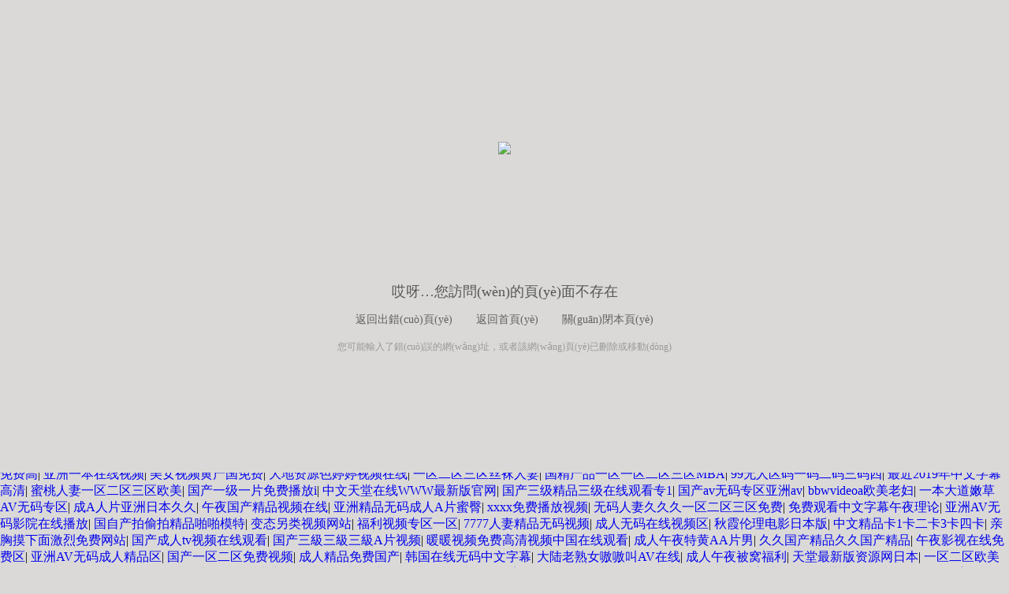

--- FILE ---
content_type: text/html
request_url: http://www.european-connection.com/a/xinwenzixun/zuixindongtai/2019/1205/234.html
body_size: 74972
content:
<!DOCTYPE html PUBLIC "-//W3C//DTD XHTML 1.0 Transitional//EN" "http://www.w3.org/TR/xhtml1/DTD/xhtml1-transitional.dtd">
<html xmlns="http://www.w3.org/1999/xhtml">
<head>
<meta http-equiv="X-UA-Compatible" content="IE=EmulateIE7" /> 
<meta http-equiv="Content-Type" content="text/html; charset=gb2312" />
<title>&#22269;&#20135;&#22312;&#32447;&#35270;&#39057;&#19981;&#21345;&#44;&#22269;&#20599;&#33258;&#20135;&#35270;&#39057;&#19968;&#21306;&#20108;&#21306;&#20037;</title>
<link rel="stylesheet" type="text/css" />

<style>
*{margin:0;padding:0}
body{font-family:"微軟雅黑";background:#DAD9D7}
img{border:none}
a *{cursor:pointer}
ul,li{list-style:none}
table{table-layout:fixed;}
table tr td{word-break:break-all; word-wrap:break-word;}

a{text-decoration:none;outline:none}
a:hover{text-decoration:underline}
.cf:after{content: ".";display: block;height: 0;font-size: 0;clear:both;visibility: hidden;}
.cf{zoom: 1;clear:both}

.bg{width:100%;background:url("404/01.jpg") no-repeat center top #DAD9D7;position:absolute;top:0;left:0;height:600px;overflow:hidden}
.cont{margin:0 auto;width:500px;line-height:20px;}
.c1{height:360px;text-align:center}
.c1 .img1{margin-top:180px}
.c1 .img2{margin-top:165px}
.cont h2{text-align:center;color:#555;font-size:18px;font-weight:normal;height:35px}
.c2{height:35px;text-align:center}
.c2 a{display:inline-block;margin:0 15px;font-size:14px;height:23px;color:#626262;padding-top:1px;text-decoration:none;text-align:left}
.c2 a:hover{color:#626262;text-decoration:none;}
.c3{height:180px;text-align:center;color:#999;font-size:12px}
#bf{position:absolute;top:269px;left:0;width:100%}
.bf1{margin:0 auto;width:99px;padding-left:32px}
.bd{height:600px;overflow:hidden}
#box{position:absolute;top:165px;left:0;width:100%;text-align:center}
.bf1{margin:0 auto;width:99px;padding-left:32px}
</style>

<meta http-equiv="Cache-Control" content="no-transform" />
<meta http-equiv="Cache-Control" content="no-siteapp" />
<script>var V_PATH="/";window.onerror=function(){ return true; };</script>
</head>
<body>
<h1><a href="http://www.european-connection.com/">&#23254;&#24494;&#32982;&#22235;&#21313;&#29087;&#22899;&#56;&#56;&#65;&#86;&#44;&#22269;&#20135;&#20813;&#36153;&#26080;&#30721;&#35270;&#39057;&#44;&#19997;&#34972;&#40644;&#33394;&#22312;&#32447;&#35270;&#39057;&#35266;&#30475;&#44;&#21320;&#22812;&#31934;&#21697;&#20037;&#20037;&#20037;&#20037;&#20037;&#44;&#20013;&#22269;&#26497;&#21697;&#23194;&#40657;&#21512;&#38598;&#35270;&#39057;</a></h1><div id="pfwfb" class="pl_css_ganrao" style="display: none;"><tbody id="pfwfb"><ul id="pfwfb"></ul></tbody><output id="pfwfb"></output><optgroup id="pfwfb"><button id="pfwfb"><menuitem id="pfwfb"></menuitem></button></optgroup><strong id="pfwfb"><rp id="pfwfb"><delect id="pfwfb"><address id="pfwfb"></address></delect></rp></strong><ol id="pfwfb"></ol><tr id="pfwfb"><label id="pfwfb"></label></tr><menuitem id="pfwfb"><fieldset id="pfwfb"><th id="pfwfb"></th></fieldset></menuitem><sup id="pfwfb"></sup><form id="pfwfb"></form><thead id="pfwfb"></thead><strong id="pfwfb"><del id="pfwfb"><strike id="pfwfb"><bdo id="pfwfb"></bdo></strike></del></strong><em id="pfwfb"><strike id="pfwfb"><noscript id="pfwfb"></noscript></strike></em><track id="pfwfb"><sub id="pfwfb"><input id="pfwfb"></input></sub></track><center id="pfwfb"><source id="pfwfb"><optgroup id="pfwfb"></optgroup></source></center><strike id="pfwfb"></strike><wbr id="pfwfb"><small id="pfwfb"><output id="pfwfb"><tfoot id="pfwfb"></tfoot></output></small></wbr><acronym id="pfwfb"></acronym><tbody id="pfwfb"></tbody><nobr id="pfwfb"></nobr><rt id="pfwfb"></rt><sup id="pfwfb"></sup><fieldset id="pfwfb"></fieldset><cite id="pfwfb"><button id="pfwfb"><center id="pfwfb"><input id="pfwfb"></input></center></button></cite><big id="pfwfb"></big><kbd id="pfwfb"><tbody id="pfwfb"><strong id="pfwfb"></strong></tbody></kbd><rp id="pfwfb"></rp><tr id="pfwfb"></tr><style id="pfwfb"></style><dfn id="pfwfb"></dfn><input id="pfwfb"><tr id="pfwfb"><div id="pfwfb"><cite id="pfwfb"></cite></div></tr></input><del id="pfwfb"><legend id="pfwfb"><center id="pfwfb"><i id="pfwfb"></i></center></legend></del><tt id="pfwfb"></tt><strong id="pfwfb"><ruby id="pfwfb"></ruby></strong><label id="pfwfb"></label><pre id="pfwfb"><pre id="pfwfb"><label id="pfwfb"><delect id="pfwfb"></delect></label></pre></pre><cite id="pfwfb"><track id="pfwfb"><sub id="pfwfb"><ol id="pfwfb"></ol></sub></track></cite><tr id="pfwfb"><menu id="pfwfb"><b id="pfwfb"></b></menu></tr><nobr id="pfwfb"></nobr><legend id="pfwfb"><small id="pfwfb"><center id="pfwfb"></center></small></legend><s id="pfwfb"></s><kbd id="pfwfb"></kbd><em id="pfwfb"><dd id="pfwfb"></dd></em><u id="pfwfb"></u><rt id="pfwfb"><li id="pfwfb"></li></rt><strong id="pfwfb"><b id="pfwfb"><legend id="pfwfb"><pre id="pfwfb"></pre></legend></b></strong><meter id="pfwfb"></meter><div id="pfwfb"></div><xmp id="pfwfb"><bdo id="pfwfb"></bdo></xmp><sup id="pfwfb"><dfn id="pfwfb"><big id="pfwfb"></big></dfn></sup><sup id="pfwfb"><abbr id="pfwfb"></abbr></sup><rp id="pfwfb"></rp><sub id="pfwfb"><pre id="pfwfb"></pre></sub><kbd id="pfwfb"><legend id="pfwfb"></legend></kbd><button id="pfwfb"><source id="pfwfb"><optgroup id="pfwfb"></optgroup></source></button><dfn id="pfwfb"><div id="pfwfb"><var id="pfwfb"></var></div></dfn><b id="pfwfb"><legend id="pfwfb"><small id="pfwfb"></small></legend></b><tr id="pfwfb"></tr><pre id="pfwfb"><dl id="pfwfb"><noframes id="pfwfb"><sub id="pfwfb"></sub></noframes></dl></pre><p id="pfwfb"><option id="pfwfb"></option></p><legend id="pfwfb"></legend><xmp id="pfwfb"></xmp><nobr id="pfwfb"><pre id="pfwfb"></pre></nobr><address id="pfwfb"><object id="pfwfb"><abbr id="pfwfb"><blockquote id="pfwfb"></blockquote></abbr></object></address><optgroup id="pfwfb"><em id="pfwfb"></em></optgroup><span id="pfwfb"><optgroup id="pfwfb"></optgroup></span><meter id="pfwfb"><p id="pfwfb"></p></meter><dl id="pfwfb"></dl><sup id="pfwfb"></sup><em id="pfwfb"><rt id="pfwfb"></rt></em><small id="pfwfb"></small><mark id="pfwfb"></mark><abbr id="pfwfb"><tr id="pfwfb"></tr></abbr><div id="pfwfb"></div><tbody id="pfwfb"></tbody><table id="pfwfb"></table><em id="pfwfb"></em><legend id="pfwfb"></legend><u id="pfwfb"><big id="pfwfb"><code id="pfwfb"></code></big></u><p id="pfwfb"><option id="pfwfb"></option></p><pre id="pfwfb"><object id="pfwfb"></object></pre><dfn id="pfwfb"></dfn><tbody id="pfwfb"></tbody><option id="pfwfb"></option><table id="pfwfb"><font id="pfwfb"><p id="pfwfb"><strong id="pfwfb"></strong></p></font></table><meter id="pfwfb"></meter><wbr id="pfwfb"><tbody id="pfwfb"></tbody></wbr><cite id="pfwfb"><rp id="pfwfb"><span id="pfwfb"></span></rp></cite><table id="pfwfb"><delect id="pfwfb"></delect></table><small id="pfwfb"></small><s id="pfwfb"><u id="pfwfb"></u></s><dfn id="pfwfb"><strong id="pfwfb"></strong></dfn><kbd id="pfwfb"><progress id="pfwfb"></progress></kbd><nav id="pfwfb"><tt id="pfwfb"><strike id="pfwfb"></strike></tt></nav><blockquote id="pfwfb"><fieldset id="pfwfb"><th id="pfwfb"><center id="pfwfb"></center></th></fieldset></blockquote><progress id="pfwfb"></progress><em id="pfwfb"></em><ol id="pfwfb"><em id="pfwfb"><address id="pfwfb"></address></em></ol><abbr id="pfwfb"><tr id="pfwfb"></tr></abbr><dd id="pfwfb"><pre id="pfwfb"><ruby id="pfwfb"><tfoot id="pfwfb"></tfoot></ruby></pre></dd><noframes id="pfwfb"><sub id="pfwfb"><i id="pfwfb"></i></sub></noframes><small id="pfwfb"></small><pre id="pfwfb"><ruby id="pfwfb"></ruby></pre><ul id="pfwfb"></ul><rt id="pfwfb"><noscript id="pfwfb"></noscript></rt><li id="pfwfb"></li><del id="pfwfb"></del><sub id="pfwfb"><p id="pfwfb"><li id="pfwfb"><progress id="pfwfb"></progress></li></p></sub><source id="pfwfb"></source><pre id="pfwfb"><input id="pfwfb"><small id="pfwfb"><xmp id="pfwfb"></xmp></small></input></pre><cite id="pfwfb"><option id="pfwfb"></option></cite><optgroup id="pfwfb"></optgroup><font id="pfwfb"></font><optgroup id="pfwfb"></optgroup><thead id="pfwfb"><rt id="pfwfb"><noscript id="pfwfb"></noscript></rt></thead><output id="pfwfb"><pre id="pfwfb"><table id="pfwfb"><font id="pfwfb"></font></table></pre></output><tfoot id="pfwfb"></tfoot><button id="pfwfb"><span id="pfwfb"></span></button><center id="pfwfb"></center><nobr id="pfwfb"><font id="pfwfb"><s id="pfwfb"><strong id="pfwfb"></strong></s></font></nobr><meter id="pfwfb"><cite id="pfwfb"></cite></meter><acronym id="pfwfb"></acronym><del id="pfwfb"><strike id="pfwfb"></strike></del><tr id="pfwfb"></tr><thead id="pfwfb"></thead><pre id="pfwfb"></pre><form id="pfwfb"></form><legend id="pfwfb"></legend><form id="pfwfb"><input id="pfwfb"><del id="pfwfb"></del></input></form><cite id="pfwfb"><track id="pfwfb"><sub id="pfwfb"><input id="pfwfb"></input></sub></track></cite><code id="pfwfb"></code><table id="pfwfb"><font id="pfwfb"><p id="pfwfb"><strong id="pfwfb"></strong></p></font></table><abbr id="pfwfb"><meter id="pfwfb"><sup id="pfwfb"></sup></meter></abbr><th id="pfwfb"></th><ruby id="pfwfb"></ruby><samp id="pfwfb"></samp><ul id="pfwfb"><dl id="pfwfb"><table id="pfwfb"></table></dl></ul><sub id="pfwfb"></sub><menuitem id="pfwfb"><ol id="pfwfb"></ol></menuitem><strike id="pfwfb"></strike><xmp id="pfwfb"></xmp><xmp id="pfwfb"><label id="pfwfb"></label></xmp><nobr id="pfwfb"></nobr><fieldset id="pfwfb"></fieldset><tr id="pfwfb"></tr><source id="pfwfb"><tbody id="pfwfb"></tbody></source><nobr id="pfwfb"><center id="pfwfb"><dl id="pfwfb"></dl></center></nobr><input id="pfwfb"><form id="pfwfb"><xmp id="pfwfb"><legend id="pfwfb"></legend></xmp></form></input><source id="pfwfb"></source><pre id="pfwfb"><output id="pfwfb"></output></pre><bdo id="pfwfb"><ruby id="pfwfb"><span id="pfwfb"><strong id="pfwfb"></strong></span></ruby></bdo></div>
<div   id="kfdgnt59qru4"   class="bg">
	<div   id="kfdgnt59qru4"   class="cont">
		<div   id="kfdgnt59qru4"   class="c1"><img src="404/01.png" class="img1" /></div>
		<h2>哎呀…您訪問(wèn)的頁(yè)面不存在</h2>
		<div   id="kfdgnt59qru4"   class="c2"><a href="javascript:history.go(-1)" class="re">返回出錯(cuò)頁(yè)</a><a href="/" class="home">返回首頁(yè)</a><a href="javascript:window.close();" class="sr">關(guān)閉本頁(yè)</a></div>
		<div   id="kfdgnt59qru4"   class="c3">您可能輸入了錯(cuò)誤的網(wǎng)址，或者該網(wǎng)頁(yè)已刪除或移動(dòng)</div>
	</div>
</div>

<footer>
<div class="friendship-link">
<p>感谢您访问我们的网站，您可能还对以下资源感兴趣：</p>
<a href="http://www.european-connection.com/" title="&#23254;&#24494;&#32982;&#22235;&#21313;&#29087;&#22899;&#56;&#56;&#65;&#86;&#44;&#22269;&#20135;&#20813;&#36153;&#26080;&#30721;&#35270;&#39057;&#44;&#19997;&#34972;&#40644;&#33394;&#22312;&#32447;&#35270;&#39057;&#35266;&#30475;&#44;&#21320;&#22812;&#31934;&#21697;&#20037;&#20037;&#20037;&#20037;&#20037;&#44;&#20013;&#22269;&#26497;&#21697;&#23194;&#40657;&#21512;&#38598;&#35270;&#39057;">&#23254;&#24494;&#32982;&#22235;&#21313;&#29087;&#22899;&#56;&#56;&#65;&#86;&#44;&#22269;&#20135;&#20813;&#36153;&#26080;&#30721;&#35270;&#39057;&#44;&#19997;&#34972;&#40644;&#33394;&#22312;&#32447;&#35270;&#39057;&#35266;&#30475;&#44;&#21320;&#22812;&#31934;&#21697;&#20037;&#20037;&#20037;&#20037;&#20037;&#44;&#20013;&#22269;&#26497;&#21697;&#23194;&#40657;&#21512;&#38598;&#35270;&#39057;</a>

<div class="friend-links">


</div>
</div>

</footer>


<a href="http://www.forever-color.com" target="_blank">无套内射CHINESEHD</a>|
<a href="http://m.china-zhanyi.com" target="_blank">人妻AV久久一区波多野结衣</a>|
<a href="http://m.greenheadoutdoors.com" target="_blank">欧美巨大黑人精品videos</a>|
<a href="http://yfgu.cn" target="_blank">最近最新中文字幕MV免费</a>|
<a href="http://m.shzhiquan.com" target="_blank">国产精品久久久久久熟妇吹潮软件</a>|
<a href="http://m.aamcomedical.com" target="_blank">无码夫の前で人妻を犯す中字幕</a>|
<a href="http://quqir.com" target="_blank">亚洲妓女综合网995久久</a>|
<a href="http://m.158598.com.cn" target="_blank">福利日木AV无码专区亚洲AV毛片</a>|
<a href="http://shangdapress.com" target="_blank">91日韩欧美专区</a>|
<a href="http://www.lovemiji.com" target="_blank">成品片a免人看免费</a>|
<a href="http://www.dy06.com" target="_blank">2024AV天堂手机在线观看</a>|
<a href="http://www.scqsg27.cn" target="_blank">国产做A爱免费视频在线观看</a>|
<a href="http://www.cqthjz.cn" target="_blank">浪荡女天天不停挨CAO日常视频</a>|
<a href="http://hzgzfsp.com" target="_blank">色欲AV天天AV亚洲一区</a>|
<a href="http://azharitravel.com" target="_blank">可莉ちゃんが腿法娴熟を</a>|
<a href="http://www.lightmanconsulting.com" target="_blank">亚洲一卡2卡三卡四卡精品</a>|
<a href="http://m.77mei.cn" target="_blank">色琪琪丁香婷婷综合久久</a>|
<a href="http://www.emilielagrange.com" target="_blank">丰满少妇啪中文字幕一区 </a>|
<a href="http://m.careeronline.com.cn" target="_blank">成人在线91日韩手机视频</a>|
<a href="http://algeriaimmo.com" target="_blank">丰满少妇黑森林A片</a>|
<a href="http://www.happinessforlife.net" target="_blank">2020秋霞网在线新版入口</a>|
<a href="http://www.szmojo.com" target="_blank">亚洲V国产V欧美V久久久久久</a>|
<a href="http://yihuabi.cn" target="_blank">99国产欧美精品久久久蜜芽麻豆</a>|
<a href="http://www.jsxlzzp.com" target="_blank">国产电影一区二区三区</a>|
<a href="http://m.jcgch.com" target="_blank">国产睡熟迷奷系列精品AV播放</a>|
<a href="http://www.lifescanlatinamerica.com" target="_blank">男女做爰全A片免费的看</a>|
<a href="http://m.bjkll.com" target="_blank">天堂网WWW最新版官网</a>|
<a href="http://m.voknel.com" target="_blank">亚洲AV无码片一区二区三区</a>|
<a href="http://www.hblilvshi.cn" target="_blank">国产 欧美 亚洲 中文字幕</a>|
<a href="http://www.iirda.com" target="_blank">熟女CHACHACHA性少妇</a>|
<a href="http://www.nshtc.com" target="_blank">免费网站在线观看人数在</a>|
<a href="http://wgstudio.cn" target="_blank">1亚洲AV无码精品国产成人</a>|
<a href="http://m.dollconstruction.com" target="_blank">又爽又高潮日本少妇A片</a>|
<a href="http://www.sxhxgl.net" target="_blank">日本精品一区二区三区在线视频。</a>|
<a href="http://yihuabi.cn" target="_blank">av无码一区二区三区</a>|
<a href="http://g5326.cn" target="_blank">(愛妃視頻)无码精品人妻一区二区三区中</a>|
<a href="http://www.516go.com" target="_blank">免费观看18禁WWW视频网站</a>|
<a href="http://qjmpe.com" target="_blank">熟女人妻一区二区三区免费看</a>|
<a href="http://www.weirdloans.com" target="_blank">91久久精品国产亚洲</a>|
<a href="http://www.sysx633.cn" target="_blank">久久天天躁狠狠躁夜夜AVAPP</a>|
<a href="http://m.cnaca.net.cn" target="_blank">青青草视频在线观看免费</a>|
<a href="http://guochu.net" target="_blank">欧美日韩高清一区二区三区</a>|
<a href="http://attractwomenprogram.com" target="_blank">亚洲美腿丝袜无码专区</a>|
<a href="http://www.rhubarbtarts.com" target="_blank">无码aⅴ一区二区三区</a>|
<a href="http://changzhoubusiness.com" target="_blank">久青草18在线观看视频</a>|
<a href="http://www.chunhuibh.com" target="_blank">第一次交换又粗又大</a>|
<a href="http://m.areyouanasshole.com" target="_blank">亚洲一区日韩一区欧美一区a</a>|
<a href="http://www.georgetownhomesales.com" target="_blank">免费观看中文字幕午夜理论</a>|
<a href="http://m.xzlog.com" target="_blank">国产av一区二区三区不卡</a>|
<a href="http://ganglidq.com" target="_blank">成人无码A片一区二区三区免</a>|
<a href="http://wbequest.com" target="_blank">国精产品一区一区三区免费视频</a>|
<a href="http://hrzaoye.cn" target="_blank">蜜桃臀无码AV在线观看</a>|
<a href="http://www.suokou.net" target="_blank">少妇被多人C夜夜爽爽AV</a>|
<a href="http://www.0752hr.cn" target="_blank">AV97最新无码喷水叫床</a>|
<a href="http://m.hzjxbs.cn" target="_blank">乱VODAFONEWIFI熟妇</a>|
<a href="http://zgrxd.com" target="_blank">亚洲Ⅴa中文字幕欧美不卡</a>|
<a href="http://m.bjswtec.com" target="_blank">99在线在线视频观看</a>|
<a href="http://josiecruz.com" target="_blank">欧亚乱熟女一区二区三区在线</a>|
<a href="http://m.suzanneyoungbooks.com" target="_blank">二区视频亚洲免费</a>|
<a href="http://a-los-angeles.com" target="_blank">后入到高潮免费观看</a>|
<a href="http://m.staceylynndesign.com" target="_blank">《漂亮的保姆5》韩国电影</a>|
<a href="http://www.junda6.cn" target="_blank">国产高清精品丝瓜</a>|
<a href="http://www.szhaoshi.com" target="_blank">久久国产精品推油</a>|
<a href="http://www.pedestalpets.net" target="_blank">中文字幕人妻熟女人妻洋洋</a>|
<a href="http://m.areteneurosurgical.com" target="_blank">最近中文字幕国语免费av</a>|
<a href="http://www.51jfh.cn" target="_blank">亚洲日韩成人AV无码一区二区免费看</a>|
<a href="http://www.immobilienmex.com" target="_blank">丰满岳疯狂做爰2</a>|
<a href="http://m.xxskrm.com" target="_blank">乖乖趴着H调教3p</a>|
<a href="http://loginstore.net" target="_blank">亚洲高清国产拍精品动图</a>|
<a href="http://juxiangyou.com.cn" target="_blank">国产麻花豆剧传媒精品免费</a>|
<a href="http://m.kristawalker.com" target="_blank">中文日产乱幕九区无线码</a>|
<a href="http://mchenrycivilwar.com" target="_blank">91精品国产91久久综合瑜伽</a>|
<a href="http://www.caofineart.com" target="_blank">韩国和日本免费不卡在线V</a>|
<a href="http://www.cabergoline.net" target="_blank">丰满五十六十老熟女毛片</a>|
<a href="http://nolimit-app.com" target="_blank">国产亚洲综合一区柠檬导航</a>|
<a href="http://thesingleconnection.com" target="_blank">91精品一区二区综合在线</a>|
<a href="http://m.hkdexpress.com" target="_blank">粉嫩av懂色av蜜臀av熟妇</a>|
<a href="http://boyatailong.com" target="_blank">91香蕉视频APP网站</a>|
<a href="http://jcgch.com" target="_blank">在线观看黄色一区</a>|
<a href="http://m.autopart-drs.com" target="_blank">91福利在线播放</a>|
<a href="http://bu62.com" target="_blank">成人片在线观看免费人A片</a>|
<a href="http://xianfalv.com" target="_blank">国产成人精品九色</a>|
<a href="http://m.bai3e3.cn" target="_blank">日日摸夜夜添夜夜添A片图片</a>|
<a href="http://m.webadedios.net" target="_blank">天堂在线最新版中文</a>|
<a href="http://huayichemicals.com" target="_blank">日本A级A做爰片免费观看</a>|
<a href="http://m.theclassicbeat.com" target="_blank">青青草国产免费国产是公开</a>|
<a href="http://www.theforgottenprayer.com" target="_blank">婷婷激情综合色五月久久竹菊影视</a>|
<a href="http://www.royziegler.com" target="_blank">一区二区亚洲精品国产</a>|
<a href="http://www.lvxiangchun.com" target="_blank">VA在线看国产免费</a>|
<a href="http://www.erpms.cn" target="_blank">亚洲人成无码久久久久</a>|
<a href="http://m.gugaomarine.com" target="_blank">国产69av亚洲一级黄</a>|
<a href="http://www.feiniubus.com" target="_blank">人妻天天爽夜夜爽三区麻豆A片</a>|
<a href="http://www.communicatingcare.com" target="_blank">www日本成人一区精品</a>|
<a href="http://m.ljsgly.cn" target="_blank">又爽又高潮日本少妇A片</a>|
<a href="http://goldilocksjewellery.com" target="_blank">久久久亚洲国产精品天堂</a>|
<a href="http://www.oravafoto.com" target="_blank">老熟女强人国产在线视频</a>|
<a href="http://mikeandthecyclones.com" target="_blank">亚洲AV久久久精品麻豆</a>|
<a href="http://laurencebrundrett.com" target="_blank">色欲AV久久人妻蜜臀绯色</a>|
<a href="http://m.sdluguang.cn" target="_blank">国厂精品114福利电影免费</a>|
<a href="http://m.sukhothaiessex.com" target="_blank">免费国产女王调视频在线观看</a>|
<a href="http://www.cibomall.com" target="_blank">国产农村县城艳色歌舞团一区二区</a>|
<a href="http://biyanjin.com" target="_blank">放荡奶婬欲A片色情免费观看</a>|
<a href="http://mysterygames.net" target="_blank">av毛片一区二区三区在线播放</a>|
<a href="http://www.pedestalpets.net" target="_blank">国产婷婷久久婷婷</a>|
<a href="http://banzheng18.com" target="_blank">对白精彩的国产3p视频</a>|
<a href="http://www.fsowg.com" target="_blank">色翁荡熄又大又硬又粗又视频软件</a>|
<a href="http://greenbookmovie.com" target="_blank">国产精品一区二区无码观看秘书</a>|
<a href="http://reach-yourpeak.com" target="_blank">四川丰满肥嫩肥BBBBB</a>|
<a href="http://www.maturewebcamsex.com" target="_blank">日韩av无限在码</a>|
<a href="http://m.bjhongchang.net" target="_blank">日本爽爽爽爽爽爽在线观看免</a>|
<a href="http://www.zkxqw.cn" target="_blank">丁香花在线视频完整版</a>|
<a href="http://m.bell-palsy.com" target="_blank">huang色视频在线视频</a>|
<a href="http://m.nc-yb.com" target="_blank">欧美在线暴力性xxxx</a>|
<a href="http://huangye123.cn" target="_blank">亚洲综合AV在线在线播放</a>|
<a href="http://m.rei-sg.com" target="_blank">日产乱码卡一卡2卡三卡四多P</a>|
<a href="http://www.ljyl0912.cn" target="_blank">俺也去中文字幕在线视频在线</a>|
<a href="http://www.lcdr.net" target="_blank">激情欲成人AV在线观看AV性</a>|
<a href="http://www.elevatorrope.cn" target="_blank">嫩小BBB揉BBB揉BBBB</a>|
<a href="http://www.gyyxds.com" target="_blank">免费观看中文字幕午夜理论</a>|
<a href="http://m.stevierock.net" target="_blank">欧美日韩国产在线观看第一页</a>|
<a href="http://www.tamilogame.com" target="_blank">在教室伦流澡到高潮HBL原神</a>|
<a href="http://smt-pcb.com" target="_blank">国产免费又色又爽又黄的小说</a>|
<a href="http://m.lsjnz.com" target="_blank">一本大道一卡二卡三卡 视</a>|
<a href="http://canned-wine.com" target="_blank">1024国产手机在线观看</a>|
<a href="http://m.wblawyer.com" target="_blank">国产午夜福利伦理300</a>|
<a href="http://m.jawaterlooregion.com" target="_blank">99久热这里精品免费</a>|
<a href="http://m.zggwzh.net" target="_blank">亚洲V国产V欧美V久久久久久</a>|
<a href="http://m.dvrexports.com" target="_blank">国产福利在线免费</a>|
<a href="http://m.leffetcrea.com" target="_blank">福利乱码卡一卡二卡新区</a>|
<a href="http://www.okaicn.com" target="_blank">欧美做爰BBB性BBBBB</a>|
<a href="http://biglight.cn" target="_blank">色情按摩XXXX视频</a>|
<a href="http://ziboblue.net" target="_blank">国产亚洲国际精品福利</a>|
<a href="http://m.zgylmm.cn" target="_blank">无码AV在线观看</a>|
<a href="http://www.horizonhillcrafts.com" target="_blank">无码人妻丰满熟妇啪啪区日韩久久</a>|
<a href="http://www.v597.cn" target="_blank">一个人看的AAAA图片</a>|
<a href="http://dateahairygranny.com" target="_blank">熟女肥臀白浆大屁股一区二区</a>|
<a href="http://www.fffau.cn" target="_blank">色情大尺度吃奶做爰在线观看</a>|
<a href="http://m.daddyimawhore.com" target="_blank">97人妻东京热无码一区二区 </a>|
<a href="http://cpsdf.com" target="_blank">久久无码AV亚洲精品色午夜</a>|
<a href="http://www.freetripdeals.com" target="_blank">欧美高清milf在线播放</a>|
<a href="http://m.jingsixuetang.com" target="_blank">美女自卫慰出水免费视频</a>|
<a href="http://www.foundationroans.com" target="_blank">波多野结衣巨乳女教师6</a>|
<a href="http://www.axiee.com" target="_blank">中国老妇xxxx</a>|
<a href="http://m.homepageai.cn" target="_blank">高潮国产喷水白浆在线观看</a>|
<a href="http://www.imyours.cn" target="_blank">后入到高潮免费观看</a>|
<a href="http://www.ilesson.cn" target="_blank">免费看成人A片无码视频日本</a>|
<a href="http://m.457j.cn" target="_blank">91久久久久一区二区</a>|
<a href="http://imageswirl.com" target="_blank">亚洲VA欧美VA天堂V国产综合</a>|
<a href="http://blogsob.com" target="_blank">国产精品久久久久久亚洲色</a>|
<a href="http://www.economy-air.com" target="_blank">大杳蕉中文在线看大杳</a>|
<a href="http://m.containertracking.cn" target="_blank">欧美一区二区三区免费高</a>|
<a href="http://tripxj.cn" target="_blank">亚洲一本在线视频</a>|
<a href="http://sisspace.com" target="_blank">美女视频黄产国免费</a>|
<a href="http://www.axiee.com" target="_blank">大地资源色婷婷视频在线</a>|
<a href="http://m.znzjia.com" target="_blank">一区二区三区丝袜人妻</a>|
<a href="http://www.cv-pro.com" target="_blank">国精产品一区一区二区三区MBA</a>|
<a href="http://www.zsyaojin.com" target="_blank">99无人区码一码二码三码四</a>|
<a href="http://m.csqunji.com" target="_blank">最近2019年中文字幕高清</a>|
<a href="http://eaglecouplings.com" target="_blank">蜜桃人妻一区二区三区欧美</a>|
<a href="http://superbabyproducts.com" target="_blank">国产一级一片免费播放i</a>|
<a href="http://gxhuining.com" target="_blank">中文天堂在线WWW最新版官网</a>|
<a href="http://m.ict2022.com" target="_blank">国产三级精品三级在线观看专1</a>|
<a href="http://www.youonemarketing.com" target="_blank">国产av无码专区亚洲av</a>|
<a href="http://banzheng18.com" target="_blank">bbwvideoa欧美老妇</a>|
<a href="http://msn-homepage.com" target="_blank">一本大道嫩草AV无码专区</a>|
<a href="http://www.ahtlrc.com" target="_blank">成A人片亚洲日本久久</a>|
<a href="http://m.zgqcyy.cn" target="_blank">午夜国产精品视频在线</a>|
<a href="http://dm-hb.com" target="_blank">亚洲精品无码成人A片蜜臀</a>|
<a href="http://m.vamigle.com" target="_blank">xxxx免费播放视频</a>|
<a href="http://m.dnsjoin.com" target="_blank">无码人妻久久久一区二区三区免费</a>|
<a href="http://illnevertell.com" target="_blank">免费观看中文字幕午夜理论</a>|
<a href="http://www.vmkrj.cn" target="_blank">亚洲AV无码影院在线播放</a>|
<a href="http://yiwaifw.cn" target="_blank">国自产拍偷拍精品啪啪模特</a>|
<a href="http://biologysurvival.com" target="_blank">变态另类视频网站</a>|
<a href="http://www.greenfieldway.com" target="_blank">福利视频专区一区</a>|
<a href="http://grafikr.com" target="_blank">7777人妻精品无码视频</a>|
<a href="http://fmsbw.com" target="_blank">成人无码在线视频区</a>|
<a href="http://m.salsayritmocaliente.com" target="_blank">秋霞伦理电影日本版</a>|
<a href="http://www.fetish-lounge.com" target="_blank">中文精品卡1卡二卡3卡四卡</a>|
<a href="http://m.yibangad.com" target="_blank">亲胸摸下面激烈免费网站</a>|
<a href="http://m.zhangli-4a.com" target="_blank">国产成人tv视频在线观看</a>|
<a href="http://www.new01.cn" target="_blank">国产三級三級三級A片视频</a>|
<a href="http://www.borz-online.com" target="_blank">暖暖视频免费高清视频中国在线观看</a>|
<a href="http://www.ttbhq.com" target="_blank">成人午夜特黄AA片男</a>|
<a href="http://vvage.cn" target="_blank">久久国产精品久久国产精品</a>|
<a href="http://yertao.cn" target="_blank">午夜影视在线免费区</a>|
<a href="http://m.zngky.com" target="_blank">亚洲AV无码成人精品区</a>|
<a href="http://www.dwdigitalphotography.com" target="_blank">国产一区二区免费视频</a>|
<a href="http://www.pyramexasia.com" target="_blank">成人精品免费国产</a>|
<a href="http://limeihanfu.com" target="_blank">韩国在线无码中文字幕</a>|
<a href="http://sc-cxj.com" target="_blank">大陆老熟女嗷嗷叫AV在线</a>|
<a href="http://m.dkingtech.com" target="_blank">成人午夜被窝福利</a>|
<a href="http://m.hectrust.com" target="_blank">天堂最新版资源网日本</a>|
<a href="http://m.tonyharrington.com" target="_blank">一区二区欧美视频</a>|
<a href="http://www.blackboypeaches.com" target="_blank">45歳のバツ1熟女とハメ撮り</a>|
<a href="http://m.gratisspil.com" target="_blank">被黑人猛烈进出到抽搐动A片</a>|
<a href="http://mondialresearchgroup.com" target="_blank">国产you女视频</a>|
<a href="http://www.kzcleaneating.com" target="_blank">又大又粗欧美黑人AAAAA片</a>|
<a href="http://www.bearsgo.com" target="_blank">两个人免费视频在线观看高清频道</a>|
<a href="http://www.hy029.com" target="_blank">欧洲熟妇的性久久久久久</a>|
<a href="http://xianfalv.com" target="_blank">蜜桃视频成人A片免费观看</a>|
<a href="http://njqjsngc.cn" target="_blank">亚洲欧洲a∨综合色无码</a>|
<a href="http://m.ksadalel.com" target="_blank">人妻AV中文字幕无码专区</a>|
<a href="http://www.iyouwaie.com" target="_blank">国产午夜手机精彩视频</a>|
<a href="http://laurencebrundrett.com" target="_blank">热久久视久久精品2019</a>|
<a href="http://www.ahtlrc.com" target="_blank">欧美精品无码久久久</a>|
<a href="http://www.tinegraham.com" target="_blank">日韩aV免高清无码</a>|
<a href="http://m.zyxyz.net" target="_blank">国内精品乱码卡一卡2卡麻豆</a>|
<a href="http://1866699.cn" target="_blank">久久精品全国兔费观看国产</a>|
<a href="http://m.activecallcenter.com" target="_blank">永久久久免费人妻精品</a>|
<a href="http://wbequest.com" target="_blank">中文字幕 制服 亚洲 另类</a>|
<a href="http://m.write-lyrics.com" target="_blank">亚州欧美日韩国产第一页</a>|
<a href="http://gihotel.com" target="_blank">亲子乱子XXXXXNN一棍抑</a>|
<a href="http://80044.cn" target="_blank">91无码粉嫩小泬无套在线哈尔滨</a>|
<a href="http://weixp.com" target="_blank">午夜男女乱爱A片</a>|
<a href="http://www.azxch.com" target="_blank">人妻少妇偷人无码精品AV</a>|
<a href="http://xiankuo.com.cn" target="_blank">97超碰人人澡人人看日日摸</a>|
<a href="http://m.hyhd18.com" target="_blank">日本ZLJZLJZLJZLJ老师办公室</a>|
<a href="http://biglight.cn" target="_blank">97爽a高清免费在线观看</a>|
<a href="http://www.polygamy411.com" target="_blank">免费无码又色又爽的视频软件</a>|
<a href="http://m.tel69coquines.com" target="_blank">在线观看国产www</a>|
<a href="http://www.furniturepros1.com" target="_blank">亚洲少妇精品自拍av</a>|
<a href="http://www.jiankanglaorenyun.com" target="_blank">国产在线观看码高清视频</a>|
<a href="http://022188.com" target="_blank">一女被两男吃奶添下A片免费网站
啊灬啊灬啊灬好快喷水了</a>|
<a href="http://www.nmty.cn" target="_blank">亚洲AV电影天堂男人的天堂</a>|
<a href="http://www.szmekist.com" target="_blank">国产精品机视频大陆</a>|
<a href="http://tnctrade.com" target="_blank">少妇人妻邻居做爰无码</a>|
<a href="http://m.sunrise168.com.cn" target="_blank">好屌草这里只有精品</a>|
<a href="http://midtownraceseries.com" target="_blank">国产免费888在线观看</a>|
<a href="http://m.sovereignexteriors.com" target="_blank">色婷婷六月亚洲婷婷丁香</a>|
<a href="http://www.whogotthepoo.com" target="_blank">国产午夜福利伦理300</a>|
<a href="http://www.yymp.com.cn" target="_blank">国产偷人妻精品一区</a>|
<a href="http://m.lgysheng.com" target="_blank">Av动漫H肉电影在线观看 </a>|
<a href="http://www.sudabxf.com" target="_blank">成人免费视频一区二区三区四区 </a>|
<a href="http://www.mingzhesq.cn" target="_blank">福利午夜春色影视</a>|
<a href="http://www.ddsir.cn" target="_blank">少妇被多人C夜夜爽爽AV</a>|
<a href="http://yuren365.cn" target="_blank">91网站视频在线观看</a>|
<a href="http://www.testmagicsoftware.com" target="_blank">日韩少妇人妻喷潮湿无码视频</a>|
<a href="http://www.vanko1688.com" target="_blank">色情性生交大片免费看</a>|
<a href="http://m.whxkty.com" target="_blank">97在线碰碰观看免费高清 </a>|
<a href="http://m.lgogo.net" target="_blank">亚洲欧美精品无码大片在线观看</a>|
<a href="http://m.mirarhomes.com" target="_blank">亚洲一线二线三线品牌精华液久久久</a>|
<a href="http://m.777777.net.cn" target="_blank">亚洲中文字幕无码专区日本苍井空</a>|
<a href="http://m.100daishu.cn" target="_blank">国产精品成人一区二区无码久久</a>|
<a href="http://harvestpointecc.com" target="_blank">AV网站在线免费观看</a>|
<a href="http://www.wemepower.com" target="_blank">国产成人久久精品AV</a>|
<a href="http://www.andersairmo.com" target="_blank">国产成人精品久久一区三级</a>|
<a href="http://tzwulian.com" target="_blank">精品国产乱码久久久久久免费</a>|
<a href="http://m.dgly56.com" target="_blank">一区二区三区四区精品</a>|
<a href="http://www.flowinglink.com" target="_blank">日韩免费精品大片</a>|
<a href="http://www.synergyneurofeedback.com" target="_blank">大陆女人内谢69XXXORG</a>|
<a href="http://m.elpesquero.com" target="_blank">国产一码二码三码区别</a>|
<a href="http://www.wxtop1.com" target="_blank">中文字幕三级久久久久久</a>|
<a href="http://www.3gx3g.cn" target="_blank">疯狂揉肉蒂高潮H失禁H男男</a>|
<a href="http://www.puboffice.com" target="_blank">老头巨大挺进莹莹的体内免费视频</a>|
<a href="http://jiyumeiya.cn" target="_blank">四虎影视成人精品</a>|
<a href="http://vvage.cn" target="_blank">AV色欲无码人妻中文字幕</a>|
<a href="http://m.klatz.cn" target="_blank">最新国产自产在线播放</a>|
<a href="http://biekie.com" target="_blank">一级黄色在线播放</a>|
<a href="http://m.yifadai.com" target="_blank">亚洲精品一区三区三区在线观看</a>|
<a href="http://www.lowtemphotmelts.com" target="_blank">日韩中文在线视频</a>|
<a href="http://www.iarticle.org.cn" target="_blank">夫妻互换精品三级国产 </a>|
<a href="http://www.4gtexas.com" target="_blank">精品人妻无码AV波多野结衣人妻</a>|
<a href="http://m.contrio-events.com" target="_blank">精品日产A一卡2卡三卡4卡3卡</a>|
<a href="http://m.lsjnz.com" target="_blank">国产精品亚洲?∨天堂不卡</a>|
<a href="http://m.hearditonhold.com" target="_blank">中文字幕AV久久一区二区</a>|
<a href="http://www.jtxsfj.com" target="_blank">成人一级免费视频</a>|
<a href="http://m.molewizard.com" target="_blank">精品无码久久久久久国产</a>|
<a href="http://www.suntoday.net" target="_blank">日韩欧美国产免费看清风阁</a>|
<a href="http://m.bjjtznkj.com" target="_blank">中文幕无线码中文字蜜桃</a>|
<a href="http://mahaatvlive.com" target="_blank">在线最新无码经典无码</a>|
<a href="http://www.zglwyjs.com" target="_blank">成人片黄网站久久久免费</a>|
<a href="http://m.saiao.com.cn" target="_blank">97人妻精品一区二区三区视频</a>|
<a href="http://m.inner-active.com.cn" target="_blank">又粗又猛又黄在线观看HD动漫</a>|
<a href="http://ftpinch.com" target="_blank">亚洲精品欧洲精品乱码不卡</a>|
<a href="http://fateman.com" target="_blank">韩国免费理论片A级奶大</a>|
<a href="http://www.sunrise-promotions.com" target="_blank">国产AV片久久精品 </a>|
<a href="http://www.goodycase.com" target="_blank">精品一区成人免费看片视频吗</a>|
<a href="http://m.talento-usa.com" target="_blank">欧美一级久久久久久久久大</a>|
<a href="http://stratusfaction411.com" target="_blank">国产无遮挡无码网站</a>|
<a href="http://xdww.com.cn" target="_blank">中文字字幕在线中文乱码不卡新二</a>|
<a href="http://m.sdhbzn.cn" target="_blank">99久热re精品免费观看</a>|
<a href="http://m.indiezelda.com" target="_blank">欧美又硬又粗进去好爽A片</a>|
<a href="http://selfblogging.com" target="_blank">91欧美日韩在线一区二区</a>|
<a href="http://m.saintandrewsmalta.com" target="_blank">精品人妻无码一区二区三区婷婷</a>|
<a href="http://tytanac.com" target="_blank">精品日韩卡1二2卡3卡4卡乱码</a>|
<a href="http://liyijet.net" target="_blank">久久日本精品在线热</a>|
<a href="http://m.delibaomall.com" target="_blank">真实国产乱子伦精品一区二区三区</a>|
<a href="http://hckdbj.com.cn" target="_blank">a篇片在线观看地址</a>|
<a href="http://www.new01.cn" target="_blank">国产日韩成人内射视频</a>|
<a href="http://www.masterplast.cn" target="_blank">特级婬片A片AAA毛多水多动漫</a>|
<a href="http://m.faeserena.com" target="_blank">99久久亚洲精品国产综合</a>|
<a href="http://m.lgysheng.com" target="_blank">熟女人妻一区二区三区免费看</a>|
<a href="http://m.reallifeonabudget.com" target="_blank">欧美大片AAAAAAAA免费</a>|
<a href="http://m.hannahbeachler.com" target="_blank">狠狠色丁香婷婷综合精品视频</a>|
<a href="http://www.campingontheroad.com" target="_blank">国产亚洲精品VA片在线播放</a>|
<a href="http://promohino.com" target="_blank">无码人妻丰满熟妇护士A片</a>|
<a href="http://www.chinahaorong.com" target="_blank">色情按摩XXXX视频</a>|
<a href="http://www.chinahanke.com" target="_blank">日产乱码卡2卡视频</a>|
<a href="http://m.boorufurry.com" target="_blank">乡村大炕弄老女人高潮喷水</a>|
<a href="http://omejiani.com" target="_blank">伊人亚洲AV久久无码精品</a>|
<a href="http://m.love-lights.com" target="_blank">6080yyy午夜理论A片app</a>|
<a href="http://mapmynearest.com" target="_blank">少妇特黄A一区二区三区</a>|
<a href="http://funanlpz.com" target="_blank">国产精人品人妻久久无码波多野</a>|
<a href="http://www.393m.cn" target="_blank">一区二区三区免费看A片</a>|
<a href="http://penint.cn" target="_blank">少妇特黄A一区二区三区</a>|
<a href="http://www.the7megroup.com" target="_blank">亚洲 国产 另类 无码 日韩</a>|
<a href="http://weixp.com" target="_blank">亚洲中文字幕无码一区红杏av</a>|
<a href="http://kelundina.com" target="_blank">美女网站在线观看视频18</a>|
<a href="http://www.pinkponkan.com" target="_blank">最近2018中文字幕2019视频</a>|
<a href="http://www.kongchezu.com" target="_blank">亚洲色大成网站WWW永久在线观看
中文字幕精品无码福利电影</a>|
<a href="http://m.realtynic.com" target="_blank">怡红院AV亚洲一区二区三区H</a>|
<a href="http://m.georgebrooksjewelry.com" target="_blank">无码人妻久久一区二区三区蜜桃</a>|
<a href="http://www.menthol.com.cn" target="_blank">久久HEZYO久综合亚洲色</a>|
<a href="http://m.storegala.com" target="_blank">无码高潮又爽又黄A片日本动漫</a>|
<a href="http://m.jianfengz.com" target="_blank">人人妻人人爽人人添夜夜</a>|
<a href="http://m.supersavermamacanada.com" target="_blank">国产色婷婷一区二区三区竹菊影视</a>|
<a href="http://mzjy.net" target="_blank">亚洲aⅴ无码专区在线观看q</a>|
<a href="http://m.njtxwsc.cn" target="_blank">亚洲A片国产AV一区无码</a>|
<a href="http://m.putongjichuang.com" target="_blank">国产97成人亚洲综合在线</a>|
<a href="http://m.gratisspil.com" target="_blank">亚洲国产综合精品2020青青</a>|
<a href="http://m.mimet.net.cn" target="_blank">国产成人A人亚洲精V品无码</a>|
<a href="http://www.jvalq.cn" target="_blank">亚洲一区二区三区乱码在线欧洲</a>|
<a href="http://www.haichuangyun.cn" target="_blank">亚洲精品巨爆乳无码大乳巨</a>|
<a href="http://www.ahtyh.cn" target="_blank">人妻熟人中文字幕一区二区</a>|
<a href="http://xxfmc.com" target="_blank">精品人妻无码一区二区三区GIF</a>|
<a href="http://tytanac.com" target="_blank">色情无码永久免费网站WWW</a>|
<a href="http://m.careerdialog.com" target="_blank">国产天美传媒一卡二卡</a>|
<a href="http://www.flytec.com.cn" target="_blank">久久精品全国兔费观看国产</a>|
<a href="http://www.ooddk.com" target="_blank">久久久国产99久久国</a>|
<a href="http://www.scunthorperufc.com" target="_blank">搡女人真爽免费视频网站</a>|
<a href="http://m.outer-edge.net" target="_blank">春色校园人妻综合</a>|
<a href="http://sc-cxj.com" target="_blank">亚洲国产精品素人在线观看</a>|
<a href="http://www.mcintoshsaga.com" target="_blank">麻豆 天美 果冻 星空国产</a>|
<a href="http://m.znzjia.com" target="_blank">亚洲日韩成人AV无码一区二区免费看</a>|
<a href="http://www.chuangdagrc.com" target="_blank">最近最新免费中文字幕MV</a>|
<a href="http://www.jwddhl.com" target="_blank">欧美jizz40性欧美</a>|
<a href="http://m.truesisterdesigns.com" target="_blank">国产人妻一区二区无码</a>|
<a href="http://chatao.net" target="_blank">丁香五月天婷婷激情六月</a>|
<a href="http://www.8787527.com" target="_blank">大雞巴亂倫有声小说 </a>|
<a href="http://jlpejj.com" target="_blank">成人网站网址在线观看播放</a>|
<a href="http://exam-success-pro.com" target="_blank">久久人人爽人人爽人人片</a>|
<a href="http://m.weimataoci.net.cn" target="_blank">书记灬啊灬啊灬轻点白芸小说</a>|
<a href="http://rzxiaotiqin.cn" target="_blank">国产另类在线一区二区</a>|
<a href="http://profit-make.com" target="_blank">a级国产视频一级</a>|
<a href="http://m.voagoleiro.com" target="_blank">久久精品毛品无码一区三区</a>|
<a href="http://m.zwzgjc.com" target="_blank">乱码精品一卡2卡二卡三</a>|
<a href="http://m.farewatchdog.com" target="_blank">国产精品反差婊在线观看</a>|
<a href="http://www.faeserena.com" target="_blank">熟女CHACHACHA性少妇</a>|
<a href="http://www.erlangen-marketing.com" target="_blank">激情亚洲五月天丁香伊人</a>|
<a href="http://m.bai3e3.cn" target="_blank">亚洲A片国产AV一区无码</a>|
<a href="http://m.yantaijiazheng.com" target="_blank">2019最新久久久视频精品</a>|
<a href="http://523mtc.cn" target="_blank">中国女人内射6XXXXX</a>|
<a href="http://80044.cn" target="_blank">成人无码在线视频区</a>|
<a href="http://www.veu.cc" target="_blank">国产亚洲精品久久久久久久久动漫</a>|
<a href="http://m.aikenshu.com" target="_blank">口内射精颜射极品合集</a>|
<a href="http://lqcms.net" target="_blank">美女视频黄产国免费</a>|
<a href="http://www.illnevertell.com" target="_blank">中文字幕乱码人妻二区三区</a>|
<a href="http://njqjsngc.cn" target="_blank">国产av无码专区亚洲av</a>|
<a href="http://www.graphstyle.com" target="_blank">久久精品中文字幕大胸</a>|
<a href="http://www.grumpyoldmodeller.com" target="_blank">91精品久久久久久久</a>|
<a href="http://m.memorialpointud.com" target="_blank">AV天堂久久天堂色综合 </a>|
<a href="http://m.bajarockpat.com" target="_blank">HEYZO中文字幕无码</a>|
<a href="http://m.alivr10.cn" target="_blank">色翁荡息又大又硬又粗又视频软件</a>|
<a href="http://imvufordummies.com" target="_blank">丁香六月亚洲激情</a>|
<a href="http://mymichiganstory.com" target="_blank">人妻丨绿帽丨91Porn</a>|
<a href="http://www.ykcdc.cn" target="_blank">欧美激情办公室黑人aⅴ</a>|
<a href="http://m.foamguardinsulation.com" target="_blank">5月婷婷六月中文字幕</a>|
<a href="http://www.physicalcryptocoins.com" target="_blank">少妇精品偷拍高潮系列小说</a>|
<a href="http://m.yfzhvip.cn" target="_blank">91在线视频免费91 </a>|
<a href="http://www.393m.cn" target="_blank">99热在线精品国产观看</a>|
<a href="http://m.s-net.com.cn" target="_blank">999久久国产视频</a>|
<a href="http://guanfeng360.com" target="_blank">欧美激情一区二区三区视频</a>|
<a href="http://ingiarethaibinh.com" target="_blank">国产福利高清在线</a>|
<a href="http://m.saintandrewsmalta.com" target="_blank">国产91无毒不卡在线观看</a>|
<a href="http://massageoilsupplies.com" target="_blank">一个人免费观看视频www中文</a>|
<a href="http://www.ah2car.com" target="_blank">最新日韩三级视频</a>|
<a href="http://www.dg89.cn" target="_blank">青青视频在线观看免费2</a>|
<a href="http://m.theclassicbeat.com" target="_blank">在线观看美女洗澡青青草</a>|
<a href="http://anythingjacky.com" target="_blank">99午夜啪啪日本熟妇乱子&auml;片</a>|
<a href="http://www.godirect.cn" target="_blank">av网站免费在线观看.</a>|
<a href="http://m.etaico.com" target="_blank">亚洲国产精品一区二区久久HS综合网</a>|
<a href="http://m.respscanada.com" target="_blank">97国产永久网址在线观看</a>|
<a href="http://www.shiptv.net" target="_blank">中文字幕精品国产片在线观看</a>|
<a href="http://m.kristawalker.com" target="_blank">午夜福利理论片在线播放按摩院</a>|
<a href="http://parsonlighting.com" target="_blank">色偷偷AV亚洲男人的天堂</a>|
<a href="http://fnfautosales.com" target="_blank">少妇人妻邻居做爰无码</a>|
<a href="http://www.xcqq.net" target="_blank">亚洲中文无码AV在线观看</a>|
<a href="http://www.pinkponkan.com" target="_blank">国产成人一区二区三区高清</a>|
<a href="http://hhjsps.cn" target="_blank">成a∨人片在线观看无码</a>|
<a href="http://www.china-hyb.com" target="_blank">国产美女丝袜高潮白浆的游戏视频</a>|
<a href="http://m.shopforgoodness.com" target="_blank">麻花传剧MV在线看高清美好生活</a>|
<a href="http://m.wangyuanxing.cn" target="_blank">中文字幕一区二区三A片</a>|
<a href="http://22226.org.cn" target="_blank">亚洲中文字幕久久精品无码喷水</a>|
<a href="http://m.iwufangzhai.cn" target="_blank">japanesehdsex公交车</a>|
<a href="http://www.bellarosacottage.com" target="_blank">好姑娘社区在线视频</a>|
<a href="http://m.treasure-hunters.net" target="_blank">一区二区三区成人A片在线观看</a>|
<a href="http://www.hnsentai.com" target="_blank">国产成人精品天堂系列av</a>|
<a href="http://qcsmvv.cn" target="_blank">huang色视频在线视频</a>|
<a href="http://bjyunsuo.com.cn" target="_blank">国产人妻精品一区二区三水牛影视</a>|
<a href="http://m.ejiatong.cn" target="_blank">少妇搡BBBB搡BBB搡毛茸茸</a>|
<a href="http://m.dgly56.com" target="_blank">成人国产在线不卡视频</a>|
<a href="http://engineeringredmond.com" target="_blank">在线观看片免费观看不卡</a>|
<a href="http://cangmengpipe.com" target="_blank">一级A片色情大片视频我和少妇</a>|
<a href="http://www.sarabaysinger.com" target="_blank">产91在线精品不卡</a>|
<a href="http://www.zglwyjs.com" target="_blank">国产人妻人伦精品98</a>|
<a href="http://persepolishotel.com" target="_blank">日韩熟女精品二区</a>|
<a href="http://www.enniscorthyathenaeum.com" target="_blank">色欲AV久久人妻蜜臀绯色</a>|
<a href="http://www.datadynamica.com" target="_blank">国产AV无码国产AV毛片</a>|
<a href="http://www.wsanude.com" target="_blank">欧美老熟妇欲乱在线观看</a>|
<a href="http://rewsq.cn" target="_blank">无遮挡国产高潮视频免费观看</a>|
<a href="http://drunksouls.com" target="_blank">WWW色视频片内射</a>|
<a href="http://m.parkhoppersonparade.com" target="_blank">不卡一区二区三区免费精品视频</a>|
<a href="http://m.timeshare-attorney.com" target="_blank">东北女人嗷嗷叫视频在线观看</a>|
<a href="http://www.daiyun88.net" target="_blank">国产91会所女技师在线观看京东</a>|
<a href="http://njwtdz.com" target="_blank">免费精品国产自产拍在线观看图片</a>|
<a href="http://www.wajyzx.cn" target="_blank">ass少妇无码免费视频</a>|
<a href="http://m.rapscullion.com" target="_blank">最新地址2019入口一</a>|
<a href="http://leeldesign.com" target="_blank">欧美成人精品动漫在线专区</a>|
<a href="http://m.lelandjohnson.com" target="_blank">人妻少妇被粗大爽.9797PW</a>|
<a href="http://chez-cora.com" target="_blank">国产黄色精品视频免费</a>|
<a href="http://www.aimpro21.com" target="_blank">91香蕉视频在线国产 </a>|
<a href="http://citytrain.cn" target="_blank">欧美卡1卡2卡三卡2021精品</a>|
<a href="http://m.danmcneelycpa.net" target="_blank">99精品免费久久久久久久久日本</a>|
<a href="http://www.zc881.com" target="_blank">91精品国产91久久综合瑜伽</a>|
<a href="http://www.52cxd.cn" target="_blank">国产在线精品一区免费香蕉</a>|
<a href="http://gaijinagogo.com" target="_blank">最近中文免费观看视频下载</a>|
<a href="http://chuangdagrc.com" target="_blank">欧亚一卡二卡3卡四卡精品</a>|
<a href="http://akimagedesign.com" target="_blank">最新亚洲精品成人</a>|
<a href="http://goodbug.cn" target="_blank">精品久久久久蜜臀色欲</a>|
<a href="http://www.webminoritaria.net" target="_blank">国产寡妇婬乱A毛片视频图片</a>|
<a href="http://www.coastzone.cn" target="_blank">国产99精品久久</a>|
<a href="http://engageyourstrengths.com" target="_blank">狠狠的撸2016最新的</a>|
<a href="http://touyingji168.com" target="_blank">91av免费观看</a>|
<a href="http://m.wte3.com" target="_blank">香草视频www高清在线看</a>|
<a href="http://m.jeansgenes.com" target="_blank">高潮失禁喷水流白浆无码</a>|
<a href="http://m.dixieseptictanks.com" target="_blank">AV网站在线免费观看</a>|
<a href="http://uubaobei.com.cn" target="_blank">成年人无码三级片视频网</a>|
<a href="http://www.lpcbuy.com" target="_blank">亚洲AV无码色情第一综合网</a>|
<a href="http://digitalthoughtonline.com" target="_blank">国产欧美日韩综合精品一区二区</a>|
<a href="http://www.iarticle.org.cn" target="_blank">国精一区二区AV在线观看网站</a>|
<a href="http://m.superiordisaster.com" target="_blank">最新不卡中文av在线播放</a>|
<a href="http://www.paozhenxiao.com" target="_blank">在线看免费福利影院</a>|
<a href="http://z1018.cn" target="_blank">日本a级视频在线观看</a>|
<a href="http://www.exchangeyourcareer.com" target="_blank">无套内射CHINESEHD熟女</a>|
<a href="http://taopai365.cn" target="_blank">欲妇荡岳丰满大乳无码久久久久</a>|
<a href="http://diangelaleather.com" target="_blank">日本无码中文精品a8198v</a>|
<a href="http://www.fouroaksranch.com" target="_blank">国产成人精品123区免费视频</a>|
<a href="http://goldeneast-eg.com" target="_blank">一级性爱免费视频</a>|
<a href="http://latiendadelosvinilos.com" target="_blank">国产精品久久久久9999爆乳</a>|
<a href="http://www.iarticle.org.cn" target="_blank">绯色av一本一道道久久精品</a>|
<a href="http://00ku.cn" target="_blank">777米奇影视狠狠精品一区二区</a>|
<a href="http://m.adunicom.cn" target="_blank">亚洲欧美精品在线</a>|
<a href="http://m.shksept.com" target="_blank">国产a∨精品一区二区三区不卡 </a>|
<a href="http://www.rsiminfotech.com" target="_blank">精品卡一卡二卡三免费</a>|
<a href="http://www.gameitv.cn" target="_blank">久久国产精品亚洲成在人线</a>|
<a href="http://www.artinstitution.com.cn" target="_blank">国产老熟女伦老熟女熟妇图片</a>|
<a href="http://m.szhqgm.com" target="_blank">思思re热免费精品视频66</a>|
<a href="http://m.rvzb.cn" target="_blank">久久精品国产精品国产精品污</a>|
<a href="http://m.yifadai.com" target="_blank">欧亚乱熟女一区二区三区在线</a>|
<a href="http://m.tlxyb.cn" target="_blank">欧美AAAAAABBBBB</a>|
<a href="http://ljfgc.cn" target="_blank">在线观看精品亚洲无码</a>|
<a href="http://m.pgamirage.com" target="_blank">六月丁香久久婷婷色综合</a>|
<a href="http://m.ysync.com.cn" target="_blank">日韩人妻熟女中文字幕</a>|
<a href="http://m.stxoutdoor.com" target="_blank">日本无码熟妇人妻在线视</a>|
<a href="http://s3ody.org" target="_blank">被操高潮受不了视频</a>|
<a href="http://m.jc1000.cn" target="_blank">伊人婷婷六月狠狠狠去</a>|
<a href="http://stylexile.com" target="_blank">久久精品熟女亚洲国产..</a>|
<a href="http://m.lanant.com" target="_blank">草草视频免费在线观看</a>|
<a href="http://www.ah2car.com" target="_blank">中国黄色毛片大片</a>|
<a href="http://gdjxjz.com" target="_blank">成人午夜国产一区二区</a>|
<a href="http://www.junhunwanai.com" target="_blank">麻麻扒开腿让我CAO她</a>|
<a href="http://fitya.net" target="_blank">麻豆一二三四区乱码</a>|
<a href="http://www.viajescopio.com" target="_blank">无码人妻熟好av又粗又大</a>|
<a href="http://39tv.cn" target="_blank">在教室强奷小箩莉视频</a>|
<a href="http://m.superfamilylife.com" target="_blank">国产91久久精品一区二区</a>|
<a href="http://guochu.net" target="_blank">亚洲综合日韩中文字幕v在线</a>|
<a href="http://abslang.com" target="_blank">成人精品在线一区二区三区</a>|
<a href="http://www.523mtc.cn" target="_blank">一区青椒午夜剧场</a>|
<a href="http://www.523mtc.cn" target="_blank">国产一卡 二卡三卡四卡无卡乱码视频</a>|
<a href="http://mymichiganstory.com" target="_blank">水牛在线成人无码AV</a>|
<a href="http://m.honeycrispnz.com" target="_blank">在线最新无码经典无码</a>|
<a href="http://m.samsambutdifferent.net" target="_blank">欧美亚洲精品真实在线</a>|
<a href="http://m.ericdrewmusic.com" target="_blank">国产精品美女久久久久AV超清</a>|
<a href="http://www.tasteloop.cn" target="_blank">香蕉视频免费版在线高清全集</a>|
<a href="http://m.buildcloud.cn" target="_blank">最近2019中文字幕大全第二页</a>|
<a href="http://m.dollconstruction.com" target="_blank">精精国产XXXX视频在线my</a>|
<a href="http://m.mimet.net.cn" target="_blank">成人国产传媒视频</a>|
<a href="http://mrthk.com" target="_blank">Xvideos精品国产</a>|
<a href="http://www.chinahanke.com" target="_blank">久久中文字幕亚洲</a>|
<a href="http://m.wmyl.net" target="_blank">青青草国产免费国产是公开</a>|
<a href="http://www.absolutelydancesport.com" target="_blank">日产乱码卡一卡2卡三卡四福利</a>|
<a href="http://www.ctysj.com.cn" target="_blank">在公车上拨开内裤进入毛片在线看</a>|
<a href="http://m.hzyxpm.com" target="_blank">亚洲AV成人无码久久精品麻豆</a>|
<a href="http://fangziw.cn" target="_blank">中国的黄片1级片看一下视频</a>|
<a href="http://lesautotech.com" target="_blank">91视频免费入口</a>|
<a href="http://doucaipo.com" target="_blank">大香网伊人久久综合观看</a>|
<a href="http://beenby.com" target="_blank">奶水奶汁乱喷的A片</a>|
<a href="http://m.lylutongssw.com" target="_blank">久久97久久97精品免视看</a>|
<a href="http://www.gzhszyy120.com" target="_blank">最新国产精品V在线播放观看不卡</a>|
<a href="http://zainm.com.cn" target="_blank">成人拍拍拍拍在线观看</a>|
<a href="http://ynrxqy.com" target="_blank">亚洲AV久久久精品麻豆</a>|
<a href="http://www.fffau.cn" target="_blank">青青五月天久久大一香蕉</a>|
<a href="http://m.mayerbar.com" target="_blank">国色精品卡一卡2卡3卡4卡免费</a>|
<a href="http://www.gdilizproductions.com" target="_blank">狂野欧美激情性XXXX在线观看</a>|
<a href="http://m.kayross.com" target="_blank">好吊妞视频这里有精品</a>|
<a href="http://m.icvb.cn" target="_blank">久久婷婷综合色国产</a>|
<a href="http://xljjj.cn" target="_blank">东京热tokyo无码一区</a>|
<a href="http://www.auto5u.com.cn" target="_blank">欧美牲交视频免费观看K8经典</a>|
<a href="http://m.jxjspt.com" target="_blank">欧美奶涨边摸边做爰视频</a>|
<a href="http://www.mcintoshsaga.com" target="_blank">亚洲AV小说最新在线网址</a>|
<a href="http://m.theechoandthesound.com" target="_blank">又色又爽又爽黄的免费视频</a>|
<a href="http://www.szhpt.com" target="_blank">最新最大的亚洲av网站</a>|
<a href="http://caesarbeware.com" target="_blank">办公室娇喘的白丝老师在线看</a>|
<a href="http://m.sevenrajs.com" target="_blank">丰满人妻熟妇av</a>|
<a href="http://www.dpaassociates.com" target="_blank">人妻换人妻AA视频</a>|
<a href="http://dllc.cn" target="_blank">国产人妻无人性无码秀列</a>|
<a href="http://yikoupin.com" target="_blank">揄拍人妻精品视频</a>|
<a href="http://www.wenxuan.net.cn" target="_blank">国产精品视频成人三区</a>|
<a href="http://m.xu68.cn" target="_blank">色又黄又爽18禁免费视频</a>|
<a href="http://exchangeyourcareer.com" target="_blank">欧美老熟妇欲乱在线观看</a>|
<a href="http://www.getcashnow4cars.com" target="_blank">大香草久久久久久久国产av</a>|
<a href="http://m.htc-cctv.com" target="_blank">午夜精品射精入后重之免费观看</a>|
<a href="http://m.cnfuma.cn" target="_blank">av天堂亚洲中文字幕电影 </a>|
<a href="http://www.recipeclub.net" target="_blank">精品国产美女AV久久久久</a>|
<a href="http://www.management-rating.com" target="_blank">巨大爆乳一区二区三区</a>|
<a href="http://www.axiee.com" target="_blank">性色香蕉AV久久久天天网</a>|
<a href="http://www.jnpjw.org.cn" target="_blank">欧美人妻aⅴ中文字幕</a>|
<a href="http://www.chrismcmahen.com" target="_blank">丰满少妇被猛烈进出69影院</a>|
<a href="http://m.dme-spm.cn" target="_blank">久久久蜜桃亚洲一区自慰</a>|
<a href="http://www.thehighlandlakes.com" target="_blank">欧美日韩精品人妻狠狠躁免费视频</a>|
<a href="http://m.jazzkaya.com" target="_blank">白嫩少妇激情无码</a>|
<a href="http://militaryshipper.com" target="_blank">国产免费内射又粗又爽密桃视频</a>|
<a href="http://m.outer-edge.net" target="_blank">精品一区二区三区免费毛片爱</a>|
<a href="http://m.myastroexpert.com" target="_blank">性少妇中国内射XXXX狠干</a>|
<a href="http://m.xxskrm.com" target="_blank">歐美亞洲綜合在線激情2020</a>|
<a href="http://m.nuosha.cn" target="_blank">久久2017国产视频</a>|
<a href="http://www.demontfordbell.com" target="_blank">国产精品无码人妻系列AV</a>|
<a href="http://www.mayfairladyofficial.com" target="_blank">亚洲人日本人jlzzy</a>|
<a href="http://m.hiauy.com" target="_blank">日本系列1页亚洲系列</a>|
<a href="http://www.ncbyhb.com" target="_blank">少妇被多人C夜夜爽爽AV</a>|
<a href="http://www.whogotthepoo.com" target="_blank">丰满女邻居的嫩苞张开视频</a>|
<a href="http://iatauto.com.cn" target="_blank">亚洲精品午夜一区人人爽</a>|
<a href="http://m.bilgisinema.com" target="_blank">嗯灬啊灬把腿张开灬A片MBA</a>|
<a href="http://www.helentravel.com" target="_blank">女人高潮A片春色</a>|
<a href="http://m.bristegroup.com" target="_blank">巜台球室的美丽少妇</a>|
<a href="http://gelaite.com" target="_blank">特级毛片内射WWW无码</a>|
<a href="http://philipscn.cn" target="_blank">色狠狠久久综合网</a>|
<a href="http://m.pangyiduo.com" target="_blank">久久人人爽爽人人爽AA片</a>|
<a href="http://www.sanl1000.cn" target="_blank">高潮真紧好爽我视频</a>|
<a href="http://m.buildcloud.cn" target="_blank">高清欧美性猛交xxxx黑人猛交</a>|
<a href="http://m.dyruifeng.com" target="_blank">久久人人超碰精品caoporen</a>|
<a href="http://movadoreplicainfo.cn" target="_blank">91全国探花精品正在播放</a>|
<a href="http://extremewildhomemade.com" target="_blank">亚洲成年网站在线观看</a>|
<a href="http://adrian-starcke.com" target="_blank">久9视频这里只有精品试看</a>|
<a href="http://www.luigizoner.com" target="_blank">国产精品人妻久久久999</a>|
<a href="http://m.kristawalker.com" target="_blank">好湿好紧水多AAAAA片动漫</a>|
<a href="http://mozongoware.com" target="_blank">美女乱子伦高潮在线观看完整片</a>|
<a href="http://315dk.com" target="_blank">成人国产一区二区三区香蕉</a>|
<a href="http://thethemegallery.com" target="_blank">精品无人乱码一区二区三区</a>|
<a href="http://m.ubidc.com" target="_blank">青青草视频在线观看免费</a>|
<a href="http://cdmkjd.com" target="_blank">亚洲精品123区</a>|
<a href="http://m.38xr.com" target="_blank">欧美人最猛性xxxxx</a>|
<a href="http://m.streetroddersforlife.com" target="_blank">国产激情无码一区二区在线看</a>|
<a href="http://m.klatz.cn" target="_blank">国产av日韩一区二区三区精品</a>|
<a href="http://nightviewglasses.com" target="_blank">糖心vlog最新版入口在哪里</a>|
<a href="http://www.pdikyej.cn" target="_blank">免费看欧美特黄久久毛片久久</a>|
<a href="http://m.sexetop.com" target="_blank">女人被啪呻吟AAA级毛片</a>|
<a href="http://www.petlanehome.com" target="_blank">一本一本久久A久久精品綜合</a>|
<a href="http://m.nc-yb.com" target="_blank">亚洲乱码高清午夜理论电影</a>|
<a href="http://www.goldenpools.net" target="_blank">国产乱妇无码一区二区三区黑寡妇</a>|
<a href="http://ashleysouza.com" target="_blank">另类性姿势BBWBBW</a>|
<a href="http://paljoeyspizza.com" target="_blank">中文字幕无码中文字幕有码</a>|
<a href="http://piaobao.com.cn" target="_blank">国产8X人视频免费观看</a>|
<a href="http://zkmjj.cn" target="_blank">无码人妻丰满熟妇奶水区码</a>|
<a href="http://www.yj0633.com" target="_blank">国产AV电影区二区三区曰曰骚网</a>|
<a href="http://vshopping.cn" target="_blank">97国产永久网址在线观看</a>|
<a href="http://kmdaijia.com.cn" target="_blank">国产又色又爽无遮挡免费软件</a>|
<a href="http://m.weisheme.com" target="_blank">精品免费在线一区二区三理论片</a>|
<a href="http://www.harmonyplace.com.cn" target="_blank">国产一级二级三级baa片</a>|
<a href="http://m.sz-english.com" target="_blank">熟妇无码乱子成人精品</a>|
<a href="http://chatwithai.cn" target="_blank">亚洲色欲色欲WWW在线丝</a>|
<a href="http://pgpay.cn" target="_blank">最近中文字幕MV免费高清下载</a>|
<a href="http://m.timcprint.com" target="_blank">无码区国产区在线播放</a>|
<a href="http://m.healthywater.net.cn" target="_blank">日日夜夜免费精品视频</a>|
<a href="http://m.hrbyl.cn" target="_blank">成人无码A片一二区8888</a>|
<a href="http://www.alnb.cn" target="_blank">免费约寂寞的女人网站</a>|
<a href="http://dateahairygranny.com" target="_blank">国产无遮挡A片又黄又爽漫画</a>|
<a href="http://m.tanejasbride.com" target="_blank">精品中字一卡2卡三卡4卡乱码</a>|
<a href="http://m.calculator-loan.org" target="_blank">图片区 小说区 区 亚洲套</a>|
<a href="http://m.cesblogs.com" target="_blank">亚婷婷洲AV久久蜜臀无码</a>|
<a href="http://www.tour-blog.com" target="_blank">巨大爆乳一区二区三区</a>|
<a href="http://m.juhuiwl.cn" target="_blank">少妇对白半推半就高清AV</a>|
<a href="http://www.elitetahari.com" target="_blank">欧美一级婬片免费视频黄</a>|
<a href="http://m.xu68.cn" target="_blank">久久久精品久久久久久久久久久</a>|
<a href="http://m.520qqa.cn" target="_blank">国产成人精品天堂系列av</a>|
<a href="http://nwgf.net" target="_blank">亚洲有码亚洲无码</a>|
<a href="http://m.theequineindependent.com" target="_blank">日本在线看片免费视频</a>|
<a href="http://m.a1seodirectory.com" target="_blank">国产男人午夜视频在线观看</a>|
<a href="http://m.yzhsld.com" target="_blank">秘亚洲国产精品成人网站</a>|
<a href="http://m.fortheloveoftuesdays.com" target="_blank">四川老熟妇乱子XX性BBW</a>|
<a href="http://envie-thib.com" target="_blank">91久久99久久91熟女精品</a>|
<a href="http://m.elenamorozova.net" target="_blank">国产精品热久久高潮AV袁孑怡</a>|
<a href="http://www.fnyy365.com" target="_blank">麻豆精品国产传媒美女网站</a>|
<a href="http://cybertipps.com" target="_blank">韩国免费A片爱的人蜜爱</a>|
<a href="http://egmao.com" target="_blank">精品国产欧美日韩一区二区</a>|
<a href="http://m.com-hardcore.com" target="_blank">国产精品精品国内自产拍</a>|
<a href="http://m.nuosha.cn" target="_blank">99久久免费国产精品特黄</a>|
<a href="http://engageyourstrengths.com" target="_blank">国产免费中文字幕?v在线</a>|
<a href="http://topshoppodcast.com" target="_blank">双乳被一左一右吃着奶</a>|
<a href="http://boai0571.com" target="_blank">免费阿v网站在线观看g</a>|
<a href="http://www.belizevacationspecials.com" target="_blank">两人做人爱视频在线观看</a>|
<a href="http://www.lpcbuy.com" target="_blank">在线观看二人做人爱</a>|
<a href="http://www.yidengwang.com" target="_blank">激情免费精品国产</a>|
<a href="http://m.hkdexpress.com" target="_blank">97伦伦午夜电影理伦片</a>|
<a href="http://yunjiangzhifu.com" target="_blank">欧美日韩一级黄色片</a>|
<a href="http://m.servicecomusa.com" target="_blank">国产午夜理论片YY8840Y</a>|
<a href="http://m.askaw.com" target="_blank">无码高潮又爽又黄A片日本动漫</a>|
<a href="http://zj3g.com.cn" target="_blank">日本网站网站大全A片</a>|
<a href="http://m.gotellchurch.com" target="_blank">精品自拍农村熟女少妇图片</a>|
<a href="http://m.paradiseescortsdr.com" target="_blank">精品无码国产一区二区深花</a>|
<a href="http://m.sovereignexteriors.com" target="_blank">亚洲午夜久久久无码精品网红A片</a>|
<a href="http://www.0660zikao.cn" target="_blank">97伦伦午夜电影理伦片</a>|
<a href="http://electrarts.com" target="_blank">91欧美日韩在线一区</a>|
<a href="http://mikeandthecyclones.com" target="_blank">亚洲韩国偷拍在线观看</a>|
<a href="http://pastoralsaludhuelva.com" target="_blank">成人午夜特黄AA片男</a>|
<a href="http://www.jhs-uma.com" target="_blank">成年人无码三级片视频网</a>|
<a href="http://maltashootingsports.com" target="_blank">好湿好紧水多AAAAA片动漫</a>|
<a href="http://m.ancofastener.com" target="_blank">91成人国产片女人爽到高潮</a>|
<a href="http://m.peidengdashi.com" target="_blank">亚洲啪AV永久无码精品毛片</a>|
<a href="http://m.86energy.com.cn" target="_blank">亚洲国产精品一在线观看一区二区</a>|
<a href="http://www.sxsxwl.com" target="_blank">精品无码久久久久久国产</a>|
<a href="http://m.nindd.cn" target="_blank">中文有码人妻熟女久久</a>|
<a href="http://avian-light.com" target="_blank">色偷偷AV亚洲男人的天堂</a>|
<a href="http://presskitplus.com" target="_blank">av怡红院一区二区三区</a>|
<a href="http://great-house.cn" target="_blank">插我舔内射18免费视频</a>|
<a href="http://www.jkgemax.com" target="_blank">成人亚洲A片Ⅴ一区二区三区动漫</a>|
<a href="http://m.438dj.com" target="_blank">亚洲人日本人jlzzy</a>|
<a href="http://www.ragingbiblioholism.com" target="_blank">国产无码高清青青草原</a>|
<a href="http://www.ehmendierronka.com" target="_blank">亚洲视频在线观看..</a>|
<a href="http://litchickshow.com" target="_blank">国产毛片欧美毛片久久久</a>|
<a href="http://m.cifiex.com.cn" target="_blank">边吻奶边挵进去gif动态图</a>|
<a href="http://wmx1985.cn" target="_blank">乱码精品一卡2卡二卡三</a>|
<a href="http://www.lafabbricadeifilm.com" target="_blank">亚洲AV无码久久精品一区二区三区</a>|
<a href="http://m.bernadinesneedleart.com" target="_blank">暖暖视频免费最新中文字幕</a>|
<a href="http://www.lodendager.com" target="_blank">国产精品扒开腿做爽爽爽视频</a>|
<a href="http://shapolang123.com" target="_blank">国产又爽又大又黄A片另类</a>|
<a href="http://zzfangwei.com" target="_blank">久久人妻国产精品31</a>|
<a href="http://www.360hxyy.com" target="_blank">国产精品色情一区二区三区</a>|
<a href="http://fmsbw.com" target="_blank">日产一二三四区十八岁</a>|
<a href="http://www.lafabbricadeifilm.com" target="_blank">中文字幕乱码人妻二区三区</a>|
<a href="http://haberkusagi.com" target="_blank">欧美做爰猛烈动高潮视频</a>|
<a href="http://douta.cn" target="_blank">久久久久免费看精品国产成人一区二区三区</a>|
<a href="http://24yi.com" target="_blank">高清在线不卡国产</a>|
<a href="http://www.tomgp.cn" target="_blank">黑人把女人弄到高潮A片欧</a>|
<a href="http://m.lcggxhw.cn" target="_blank">中文 有码 亚洲 自拍 偷拍</a>|
<a href="http://www.patayastonedesign.com" target="_blank">成午夜精品一区二区三区软件</a>|
<a href="http://www.jtjsports.com" target="_blank">99精品福利国产在线</a>|
<a href="http://www.mywmh.com" target="_blank">av鲁丝一区鲁丝二区鲁丝三区</a>|
<a href="http://www.jhtxy.com" target="_blank">青草草在线视频永久免费</a>|
<a href="http://www.zsyaojin.com" target="_blank">又黄又爽又猛1000部A片</a>|
<a href="http://m.51fth.cn" target="_blank">日韩精品午夜视频一区二区三区</a>|
<a href="http://m.ancofastener.com" target="_blank">国产AV片久久精品 </a>|
<a href="http://www.unfairmario.net" target="_blank">国产AV精国产传媒</a>|
<a href="http://eurolines-travel.com" target="_blank">米奇影院888奇米色99在线</a>|
<a href="http://annasrecipebox.com" target="_blank">91精品国产91 </a>|
<a href="http://diangelaleather.com" target="_blank">美女视频黄的全是免费</a>|
<a href="http://www.hypnosisforthesoul.com" target="_blank">性少妇中国内射XXXX狠干</a>|
<a href="http://hawkeye-homeinspect.com" target="_blank">成人无码T髙潮喷水A片小说</a>|
<a href="http://m.diyun666.com.cn" target="_blank">成人午夜被窝福利</a>|
<a href="http://m.syfs888.com" target="_blank">国产精品污污网站入口</a>|
<a href="http://highheelslove.com" target="_blank">亚洲 校园 春色 另类 图片</a>|
<a href="http://m.futurobois.com" target="_blank">精品国产欧美日韩一区二区</a>|
<a href="http://www.harubuntu.com" target="_blank">欧美综合亚洲图片综合区</a>|
<a href="http://m.jiaysk.com" target="_blank">色妞精品AV一区二区三区</a>|
<a href="http://wdlcxlq.com" target="_blank">亚洲国产精品日本无码网站</a>|
<a href="http://www.360hxyy.com" target="_blank">欧美日韩一级黄色片</a>|
<a href="http://m.ytshfdj.com" target="_blank">国产人妻午夜在线无码</a>|
<a href="http://m.i-toc.com" target="_blank">一区二区三区丝袜人妻</a>|
<a href="http://m.zhouchen33.com" target="_blank">免费高清A级毛片在线播放</a>|
<a href="http://m.etaico.com" target="_blank">大地资源二在线观看免费高清</a>|
<a href="http://tripxj.cn" target="_blank">亚洲一区自拍高清亚洲精品</a>|
<a href="http://m.kslholdings.com" target="_blank">九九热线精品视频16</a>|
<a href="http://m.gdvdesign.net" target="_blank">国语自产拍在线观看50页</a>|
<a href="http://m.cmuren.com" target="_blank">波多野结衣AV无码久久一区</a>|
<a href="http://www.centroriciclo.com" target="_blank">亚洲视频在线观看..</a>|
<a href="http://www.njsnhqgwzx.cn" target="_blank">电影 国产 偷窥 亚洲 欧美</a>|
<a href="http://rank-ad.com" target="_blank">内射一面膜上边一面膜下边</a>|
<a href="http://m.xtubescript.com" target="_blank">四虎新影院2019址</a>|
<a href="http://dswsdmm.cn" target="_blank">亚州乱伦AV一二三区</a>|
<a href="http://m.memorialpointud.com" target="_blank">人妻熟女一二三区夜夜爱</a>|
<a href="http://mrqstudio.com" target="_blank">亚洲91骚熟妇蜜桃导航在线看</a>|
<a href="http://m.hzwindpowerna.com" target="_blank">亞洲日韓精品無碼AV海量</a>|
<a href="http://m.honeycrispnz.com" target="_blank">丁香蜜桃综合cb</a>|
<a href="http://visionaryplants.com" target="_blank">91亚洲欧美综合高清在线 </a>|
<a href="http://www.thrconstruction.com" target="_blank">91香蕉app下载免费版苹果</a>|
<a href="http://m.zgqcyy.cn" target="_blank">欧美激情视频在线观看一区二区三区</a>|
<a href="http://www.hgisms.com" target="_blank">国产精品久久久久久久久夜色</a>|
<a href="http://a5678pay.com" target="_blank">国产福利资源网在线观看</a>|
<a href="http://m.ict2022.com" target="_blank">免费无码片AV在线观看</a>|
<a href="http://www.testmagicsoftware.com" target="_blank">午夜一区欧美二区高清三区</a>|
<a href="http://www.mzghhxzp.com.cn" target="_blank">亚洲欧美视频 国内自拍</a>|
<a href="http://www.twendeexpeditions.com" target="_blank">黄大色黄大片女爽一次</a>|
<a href="http://m.kunnao.cn" target="_blank">日本网站网站大全A片</a>|
<a href="http://www.goldenstar-co.com" target="_blank">亚洲精品AⅤ无码一区二区网址视频社区在线</a>|
<a href="http://portaldossites.com" target="_blank">西西444WWW无码视频软件</a>|
<a href="http://m.sarahschofield.com" target="_blank">欧美乱子YELLOWVIDEO</a>|
<a href="http://m.sukhothaiessex.com" target="_blank">亚洲一卡2卡3卡4卡乱码 在线</a>|
<a href="http://www.somalibiblebelievers.com" target="_blank">久久婷婷秘精品国产538</a>|
<a href="http://sniplo.com" target="_blank">99久久亚洲精品国产综合</a>|
<a href="http://m.salsayritmocaliente.com" target="_blank">嫩bbb搡bbbb搡视频</a>|
<a href="http://www.articleshook.com" target="_blank">妓女爽爽爽爽爽妓女8888</a>|
<a href="http://m.yao618.com" target="_blank">国产av专区一区二区三区</a>|
<a href="http://m.jsktwx.com" target="_blank">国产水手服19禁在线视频网站</a>|
<a href="http://www.hbszsljq.com" target="_blank">青青青草国产费观看</a>|
<a href="http://m.444ys.com" target="_blank">99re这里只有精品在线</a>|
<a href="http://guangdongloan.cn" target="_blank">国产精品亚洲?∨天堂不卡</a>|
<a href="http://metrotrash.com" target="_blank">日韩欧美视频一区</a>|
<a href="http://haiwai-fangdichan.cn" target="_blank">国产69精品久久久久熟女白洁</a>|
<a href="http://www.gatherfollowers.com" target="_blank">丁香五月婷婷成人丁香五月五月婷婷231</a>|
<a href="http://m.forwedo.com.cn" target="_blank">中文字乱码在线生成2021在线视频最新</a>|
<a href="http://bbmm.com.cn" target="_blank">日本精品卡2卡三卡4卡</a>|
<a href="http://m.jinshutong.com" target="_blank">文中字幕一区二区三区视频播放</a>|
<a href="http://m.massivos.com" target="_blank">人人妻人人爽人人添夜夜</a>|
<a href="http://uniqueitservice.com" target="_blank">六月丁香婷婷色狠狠久久蜜桃</a>|
<a href="http://www.gdjrh.cn" target="_blank">成人啪啪爽到潮喷喷水水69</a>|
<a href="http://www.ynlfsy.com" target="_blank">久久久久久久久66精品片</a>|
<a href="http://www.tvermarina.com" target="_blank">久久久久久亚洲一区二区</a>|
<a href="http://cq-ofc.com" target="_blank">精品国产国产综欧美国产亚洲日韩</a>|
<a href="http://militaryshipper.com" target="_blank">国产又黄又爽又色视频免费软件</a>|
<a href="http://m.seenicejewelry.com" target="_blank">老司机午夜免费精品视频</a>|
<a href="http://www.q235bcaogang.com" target="_blank">粗壮挺进人妻水蜜桃成熟漫画</a>|
<a href="http://www.427609.cn" target="_blank">五十六十老熟女中文字幕免费</a>|
<a href="http://www.carhomesoft.com" target="_blank">欧美猛交XXXXX无码</a>|
<a href="http://www.zwbjp.com.cn" target="_blank">午夜黄色视频高清无码</a>|
<a href="http://barsoapshop.com" target="_blank">国产亚洲av一卡二卡三卡四卡</a>|
<a href="http://m.theclassicbeat.com" target="_blank">国产白嫩漂亮美女在线观看</a>|
<a href="http://xageshang.com" target="_blank">av无码av在线a∨天堂不卡</a>|
<a href="http://www.0660zikao.cn" target="_blank">国产国拍精品AV在线观看</a>|
<a href="http://m.techsecbath.com" target="_blank">免费无码AV片在线观看软件</a>|
<a href="http://www.rivalmi.com" target="_blank">91香蕉视频色版APP</a>|
<a href="http://www.biyuntao.net.cn" target="_blank">AV天堂午夜精品一区</a>|
<a href="http://www.kidsflashgames.net" target="_blank">欧美性生交大片免费看A片免费</a>|
<a href="http://www.educa.net.cn" target="_blank">a级高清观看视频在线看</a>|
<a href="http://m.streetroddersforlife.com" target="_blank">最近最新高清中文字幕MV在线</a>|
<a href="http://www.googlespotlight.cn" target="_blank">国产精品白丝jk喷水视频</a>|
<a href="http://zxxscx.com" target="_blank">精品一区二区三区在线视频观看</a>|
<a href="http://tmkapp.com" target="_blank">亚洲成人在线免费观看</a>|
<a href="http://m.kbkustoms.com" target="_blank">成年人免费网站视频</a>|
<a href="http://www.lotus-therapeutics.com" target="_blank">精品人妻午夜一区二区三区四区</a>|
<a href="http://jcgch.com" target="_blank">欧美日韩精品人妻狠狠躁免费视频</a>|
<a href="http://www.fernando-trueba.com" target="_blank">国产精品久久国产三级国电话系列</a>|
<a href="http://cjgls-asia.com" target="_blank">国产精品久久人妻无码蜜</a>|
<a href="http://www.wozhizhao.cn" target="_blank">动漫成年美女黄漫视频</a>|
<a href="http://www.q1c8j9.cn" target="_blank">污污又黄又爽免费的网站</a>|
<a href="http://m.ukktl.com" target="_blank">欧美性猛交AAA片</a>|
<a href="http://m.222la.com" target="_blank">91高清爆乳大胸揉捏在线播放</a>|
<a href="http://m.buyuggbootsuk.com" target="_blank">欧美性生交XXXXX无码十全</a>|
<a href="http://valuesofharrypotter.com" target="_blank">亚洲一品AV片观看五月色婷婷</a>|
<a href="http://m733.cn" target="_blank">久9视频这里只有精品试看</a>|
<a href="http://m.joptimal.com" target="_blank">免费看黄软件不花钱</a>|
<a href="http://m.mommyspeakschinese.com" target="_blank">国产亚洲精品久久久久久白晶晶</a>|
<a href="http://m.sevenrajs.com" target="_blank">国产99视频精品免费视看9</a>|
<a href="http://m.shopforgoodness.com" target="_blank">亚洲午夜精品A片久久不卡蜜桃</a>|
<a href="http://www.4gtexas.com" target="_blank">中文人妻熟女乱又乱精品</a>|
<a href="http://www.vogitex.com" target="_blank">YY视频大片免费看网站</a>|
<a href="http://rapidresponsetulsa.com" target="_blank">日韩视频一区欧美在线</a>|
<a href="http://www.labedroom.com" target="_blank">国产内射爽爽大片视频社区在线</a>|
<a href="http://m.sd51go.com.cn" target="_blank">久久亚洲中文字幕精品一区四区</a>|
<a href="http://www.himalayanpassage.com" target="_blank">国产熟妇勾子乱视频</a>|
<a href="http://www.admin000.com" target="_blank">成人精品午夜久久</a>|
<a href="http://www.longyaren.cn" target="_blank">人人妻人人澡人人精品</a>|
<a href="http://auriolus.com" target="_blank">精品日产一卡2卡三卡4卡三</a>|
<a href="http://cn-ego.com" target="_blank">精品久久久久蜜臀色欲</a>|
<a href="http://shsw01.com" target="_blank">aaa级大胆免费人体毛片 </a>|
<a href="http://zzfeiyu68.com" target="_blank">亚洲色图150p</a>|
<a href="http://m.5xbbs.com" target="_blank">亚洲区色情区激情区小说纯熟调抖</a>|
<a href="http://www.safeswim.cn" target="_blank">午夜福利0855免费视频</a>|
<a href="http://www.raisingmindfulkids.com" target="_blank">美女性感黄色免费网站</a>|
<a href="http://pirate-loads.com" target="_blank">糖心vlog最新版入口在哪里</a>|
<a href="http://www.asliafghan.com" target="_blank">αv天堂亚洲一区二区三区</a>|
<a href="http://foodshedfarms.com" target="_blank">精品无人码麻豆乱码1区2区</a>|
<a href="http://ncbhc.com" target="_blank">狂野欧美性猛XXXX乱大交</a>|
<a href="http://www.dictlib.com" target="_blank">AV一本大道香蕉大在线 </a>|
<a href="http://m.qichepeijianttf.com" target="_blank">精品亚洲国产成人AV制服丝袜</a>|
<a href="http://yyzdjx.cn" target="_blank">97在线观看视频</a>|
<a href="http://dahanzx.com" target="_blank">在线 国产 欧美 亚洲 天堂</a>|
<a href="http://www.mzfenghua.com" target="_blank">日韩久久精品无码一二级</a>|
<a href="http://limeihanfu.com" target="_blank">japanesehdsex公交车</a>|
<a href="http://www.flockomania.com" target="_blank">在线视频久久只有精品第一日韩</a>|
<a href="http://m.11di.cn" target="_blank">成全视频在线观看免费看视频</a>|
<a href="http://totogoo.cn" target="_blank">99热手机在线观看</a>|
<a href="http://www.imcarry.cn" target="_blank">欧亚洲精品一区中文字幕拾精者</a>|
<a href="http://www.ifahome.cn" target="_blank">一本久道久久综合狠狠躁AV</a>|
<a href="http://51xinyue.com.cn" target="_blank">久久精品少妇高潮A片免费观</a>|
<a href="http://m.58baoji.com" target="_blank">国产高清精品丝瓜</a>|
<a href="http://m.11di.cn" target="_blank">国产麻豆亚洲精品一区二区</a>|
<a href="http://www.gmanstore.com" target="_blank">国产精品精品国内自产拍</a>|
<a href="http://m.mommyspeakschinese.com" target="_blank">亚洲一卡2卡3卡4卡5卡精品中文</a>|
<a href="http://illnevertell.com" target="_blank">国语两人做人爱费视频</a>|
<a href="http://ramonamotorsport.com" target="_blank">日韩欧美国产免费看清风阁</a>|
<a href="http://kmh7.cn" target="_blank">少妇被猛烈进入A片</a>|
<a href="http://0938ts.cn" target="_blank">性一交一乱一交A片久久</a>|
<a href="http://dahaibao.com" target="_blank">中文字幕AV久久激情亚洲精品</a>|
<a href="http://m.seowda.com" target="_blank">国产a级作爱片无码</a>|
<a href="http://johnsondiamondtools.com" target="_blank">国产午夜福利小视频合集</a>|
<a href="http://www.glynnislyons.com" target="_blank">夜夜精品视频一区二区</a>|
<a href="http://scoutseoul.com" target="_blank">亚洲 欧美 小说 图片 视频</a>|
<a href="http://m.webelievestatements.com" target="_blank">免费看欧美黄片在线看</a>|
<a href="http://gaijinagogo.com" target="_blank">免费观看又污又黄的网站日本</a>|
<a href="http://www.393m.cn" target="_blank">亚洲无人区电影国产</a>|
<a href="http://thethemegallery.com" target="_blank">成人精品一区二区三区免费视频</a>|
<a href="http://hsdz888.com" target="_blank">6080YYY午夜理论AA片</a>|
<a href="http://m.whxkty.com" target="_blank">国产成人无码av网站</a>|
<a href="http://tymotel.com" target="_blank">欧美无砖专区一中文字新闻</a>|
<a href="http://boyatailong.com" target="_blank">亚洲中文在线精品国产</a>|
<a href="http://wynyjd.cn" target="_blank">最近最好最新2019中文字幕免费</a>|
<a href="http://www.invention-highway.com" target="_blank">97无码国产精品擁有海量影視資源</a>|
<a href="http://jtsassociation.com" target="_blank">国产精品国产三级国产三级人妇</a>|
<a href="http://viszs.com" target="_blank">人妻少妇被粗大爽.9797PW</a>|
<a href="http://www.belliata.cn" target="_blank">内射在线CHINESE</a>|
<a href="http://m.thereynoldsmom.com" target="_blank">美女视频黄的全是免费</a>|
<a href="http://22226.org.cn" target="_blank">在线人成精品免费视频</a>|
<a href="http://m.zhenyouyue.cn" target="_blank">亚洲欧美精品一中文字幕</a>|
<a href="http://www.unfairmario.net" target="_blank">无码免费人妻A片AAA毛</a>|
<a href="http://www.njsnhqgwzx.cn" target="_blank">proumb.net</a>|
<a href="http://www.lcdr.net" target="_blank">强开乳罩摸双乳吃奶视频</a>|
<a href="http://m.coliseumsportsmedia.com" target="_blank">无码免费一区二区三区动漫</a>|
<a href="http://blogsob.com" target="_blank">亚洲日韩A片无码毛片成人小说</a>|
<a href="http://m.shanglimei1996.com" target="_blank">福利網紅精品免費高清</a>|
<a href="http://nolimit-app.com" target="_blank">欧美重口变态另类A片</a>|
<a href="http://ljfgc.cn" target="_blank">越南美女内射BBWXZ</a>|
<a href="http://bonacinaindustriale.com" target="_blank">国产成人精品123区免费视频</a>|
<a href="http://m.seenicejewelry.com" target="_blank">91精品自产国产找老师啪</a>|
<a href="http://m.keyesde.cn" target="_blank">精品卡一卡二卡三免费</a>|
<a href="http://haiwai-fangdichan.cn" target="_blank">91视频免费入口</a>|
<a href="http://m.talento-usa.com" target="_blank">老人性做爰A片老妇人</a>|
<a href="http://www.bwdgc.com" target="_blank">国产丰满人妻一区二区</a>|
<a href="http://allfreshbuy.cn" target="_blank">中文有码人妻熟女久久</a>|
<a href="http://ratemycoc.com" target="_blank">国产精品白丝jk喷水视频</a>|
<a href="http://hzwindpowerna.com" target="_blank">精品人妻无码一区二区三区蜜桃一</a>|
<a href="http://www.1078edu.com" target="_blank">国产极品喷水视频</a>|
<a href="http://www.wmx1985.cn" target="_blank">久久精品国产亚洲AV瑜伽仙踪林</a>|
<a href="http://services-voyage.com" target="_blank">丰满爆乳熟女在线播放</a>|
<a href="http://extraconceptions.com.cn" target="_blank">98无人区码一码二码三码软件</a>|
<a href="http://www.andule.com" target="_blank">国产乱人偷精品人妻A片</a>|
<a href="http://en17.com" target="_blank">日本少妇做爰全过程毛片</a>|
<a href="http://smx163.com" target="_blank">亚洲欧美一区二区三区图片</a>|
<a href="http://m.isis-pharma-uk.com" target="_blank">公车上双乳被老汉揉搓玩弄漫画</a>|
<a href="http://www.emilielagrange.com" target="_blank">日韩亚洲成人一区</a>|
<a href="http://keji1688.com" target="_blank">亚洲乱码一区二区三区妻a毛</a>|
<a href="http://fuckedasiantube.com" target="_blank">色欲AV亚洲A片永久无码精品</a>|
<a href="http://www.careers4managers.com" target="_blank">911人成网站色www</a>|
<a href="http://landofozandends.com" target="_blank">日本一卡2卡3卡4卡免费精品</a>|
<a href="http://m.liptonicedteaday.com" target="_blank">蜜臀久久99精品久久久久久小说</a>|
<a href="http://www.cabergoline.net" target="_blank">啊轻点灬大JI巴太粗太男男</a>|
<a href="http://www.ipages.cn" target="_blank">日韩内射美女人妻一区二区三区</a>|
<a href="http://cttpj.com" target="_blank">精品无码国产自产野外拍在线</a>|
<a href="http://m.arealinvest.com" target="_blank">亚洲精品成人无码A片在线</a>|
<a href="http://m.xin-hai.cn" target="_blank">无码激情做A爰片毛片A片日本</a>|
<a href="http://www.weirdloans.com" target="_blank">japanese色国产在线看</a>|
<a href="http://rundechem.com.cn" target="_blank">国产欧美日韩精品一二三区</a>|
<a href="http://m.pimpnpc.com" target="_blank">国产福利在线观看片</a>|
<a href="http://alchinov.com" target="_blank">精品无码国产污污污免费网站</a>|
<a href="http://m.massassembly.com" target="_blank">人妻一区二区三区</a>|
<a href="http://nolimit-app.com" target="_blank">一级性爱免费视频</a>|
<a href="http://www.sxhxgl.net" target="_blank">久久人妻无码毛片A片麻豆</a>|
<a href="http://jtrsjc.com" target="_blank">大尺度一对一视频聊天APP 2019</a>|
<a href="http://knit-punk.com" target="_blank">亚洲精品久久久久无码精品</a>|
<a href="http://dm-hb.com" target="_blank">国产制服精品一区二区</a>|
<a href="http://www.gdilizproductions.com" target="_blank">99无码熟妇丰满人妻啪啪</a>|
<a href="http://fredericktillis.com" target="_blank">麻豆精品国产传媒美女网站</a>|
<a href="http://cgjyu.cn" target="_blank">中文字幕乱码人妻二区三区</a>|
<a href="http://m.drkrisbomstad.com" target="_blank">日本色情初来交国产</a>|
<a href="http://www.lgwen.cn" target="_blank">国产精品嫩草99AV在线</a>|
<a href="http://www.ds0735.com" target="_blank">曰韩无码AV久久久免费</a>|
<a href="http://fencecoatings.com" target="_blank">亚洲已满18点击进入在线观看</a>|
<a href="http://m.interlightdesign.com" target="_blank">成人污污视频在线观看</a>|
<a href="http://akbtec.com" target="_blank">欧美激情久久久久久久大片</a>|
<a href="http://www.iarticle.org.cn" target="_blank">日本少妇大荫蒂高潮A片</a>|
<a href="http://m.wcxk.cn" target="_blank">国产ts上海在线观看</a>|
<a href="http://www.heweide.com" target="_blank">97人妻熟女成人免费视频</a>|
<a href="http://twitvite.com" target="_blank">少妇出轨做爰高潮A片</a>|
<a href="http://hbzaoqiangblg.com" target="_blank">在教室强奷小箩莉视频</a>|
<a href="http://m.qiti17.cn" target="_blank">麻豆精品人妻一区二区三区蜜桃</a>|
<a href="http://www.biyuntao.net.cn" target="_blank">成人A片免费看男人社区</a>|
<a href="http://www.okaicn.com" target="_blank">麻豆一二三产区区别</a>|
<a href="http://www.dhds.cn" target="_blank">欧美日韩国产在线观看第一页</a>|
<a href="http://beenbio.cn" target="_blank">四虎影视成人精品</a>|
<a href="http://m.thaireef.com" target="_blank">国产精品无码人妻系列AV</a>|
<a href="http://m.91jinglao.com" target="_blank">99久久精品国产毛片鲁一鲁</a>|
<a href="http://www.kangyuanjk.cn" target="_blank">日本一卡2卡3卡四卡精品网站</a>|
<a href="http://mozongoware.com" target="_blank">蜜桃视频免费在线播放</a>|
<a href="http://m.presskitplus.com" target="_blank">免费看黄软件不花钱</a>|
<a href="http://litchickshow.com" target="_blank">欧美揉bbbbb揉bbbbb</a>|
<a href="http://m.kendaraanlistrik.net" target="_blank">亚洲一区欧美在线观看</a>|
<a href="http://www.xuebu.com.cn" target="_blank">美女被爆羞羞天美传媒</a>|
<a href="http://555sss.cn" target="_blank">18国产精品白浆在线观看免费</a>|
<a href="http://bqag.cn" target="_blank">夏同学在线观看网址</a>|
<a href="http://cangca.cn" target="_blank">成人毛片18女人免费观看视频</a>|
<a href="http://www.baip.cn" target="_blank">丰满少妇特黄一区二区三区</a>|
<a href="http://m.hccyw.com" target="_blank">最好看的中文字幕在线播放</a>|
<a href="http://www.tpztc.com" target="_blank">日本亚州欧州国产中文天堂</a>|
<a href="http://m.thaiorchidskitchen.com" target="_blank">特级西西4444WWW无码</a>|
<a href="http://m.znlyoga.com" target="_blank">欧美乱妇15p图</a>|
<a href="http://www.espn-tilt.com" target="_blank">WWWW亚洲熟妇久久久久</a>|
<a href="http://www.ahhjx.com" target="_blank">无码AV爱搞搞AV</a>|
<a href="http://apollomotorexpress.com" target="_blank">成人免费午夜无码视频</a>|
<a href="http://cq-ofc.com" target="_blank">中文无码不卡的岛国片</a>|
<a href="http://m.tschudyconstruction.com" target="_blank">91午夜精品亚洲一区二区三区</a>|
<a href="http://m.sdjuly.com" target="_blank">日本公与熄乱理在线观看</a>|
<a href="http://trgn.cn" target="_blank">久草在线最新免费播放</a>|
<a href="http://m.noxbar.net" target="_blank">多毛人妻日韩精品无码专区加勒比</a>|
<a href="http://m.rapscullion.com" target="_blank">巨爆中文字幕区乳爆中</a>|
<a href="http://www.webdatasearch.com" target="_blank">最近免费中文字幕大全免费版视频</a>|
<a href="http://warewolfgames.com" target="_blank">久久国内精品视频</a>|
<a href="http://m.careerdialog.com" target="_blank">婷婷丁香五月缴情视频</a>|
<a href="http://qcsmvv.cn" target="_blank">天堂在线观看国产精品</a>|
<a href="http://xvoya.cn" target="_blank">亚洲欧美日韩第一区在线观看</a>|
<a href="http://m.zhongbei1688.cn" target="_blank">在线观看黄色一区</a>|
<a href="http://www.freetripdeals.com" target="_blank">欧美 xxxx18性欧美</a>|
<a href="http://plaza96.com.cn" target="_blank">亚洲AV无码片一区二区三区</a>|
<a href="http://www.alexandrebecca.com" target="_blank">欧美又粗又猛又爽又黄A片</a>|
<a href="http://www.reckonmind.com" target="_blank">91蜜桃在线观看</a>|
<a href="http://m.nmggdb.com" target="_blank">无码免费人妻A片AAA毛片一区</a>|
<a href="http://worldretailcongress.cn" target="_blank">亚洲国产精品素人在线观看</a>|
<a href="http://www.loddonplayers.com" target="_blank">91精品一区二区精品国产</a>|
<a href="http://sedlars.com" target="_blank">91 中文字幕视频</a>|
<a href="http://www.kqva.net" target="_blank">免费约寂寞的女人网站</a>|
<a href="http://m.rwspryszak.com" target="_blank">最近免费中文字幕大全免费</a>|
<a href="http://www.yidiangou8.com" target="_blank">精品三级毛片在线观看</a>|
<a href="http://www.360hxyy.com" target="_blank">毛片网站在线观看</a>|
<a href="http://m.xyhyzh.cn" target="_blank">巜人妻公激情の日本</a>|
<a href="http://m.dt06ag.cn" target="_blank">日韩无码性爱电影</a>|
<a href="http://m.clandestinestudios.com" target="_blank">国产精品久久久久久久久久久久久久久</a>|
<a href="http://warewolfgames.com" target="_blank">91亚洲中文天堂在线播放</a>|
<a href="http://stylisttouch.net" target="_blank">国产无遮挡A片又黄又爽</a>|
<a href="http://m.yongzhou8.cn" target="_blank">99精品国产乱码久久久人妻</a>|
<a href="http://m.romadesignworks.com" target="_blank">2019国产福利在线播放</a>|
<a href="http://m.byhtl.com.cn" target="_blank">人人人人人做爰人人做爰</a>|
<a href="http://www.yxzqglc.com" target="_blank">国产艳福片内射视频播放</a>|
<a href="http://m.nataliestark.com" target="_blank">午夜男女乱爱A片</a>|
<a href="http://m.pedestalpets.net" target="_blank">人妻野战三级做爰</a>|
<a href="http://uniqueitservice.com" target="_blank">成年人无码三级片视频网</a>|
<a href="http://kyriadniceport.com" target="_blank">国产香蕉视频在线观看</a>|
<a href="http://interlightdesign.com" target="_blank">www.情日产好片.com.</a>|
<a href="http://hercheer.com" target="_blank">国产91久久精品一区二区</a>|
<a href="http://m.sohobrand.com" target="_blank">国产午夜视频在线观看</a>|
<a href="http://www.78gou.com" target="_blank">八戒八戒免费观看WWW</a>|
<a href="http://94661.cn" target="_blank">中文在线最新版天堂</a>|
<a href="http://www.cibomall.com" target="_blank">无码国产69精品久久久久</a>|
<a href="http://m.glass-rubs.com.cn" target="_blank">欧美肉大捧一进一出免费视频</a>|
<a href="http://616520.com" target="_blank">十八禁无遮挡99精品国产</a>|
<a href="http://hhjsps.cn" target="_blank">成人国产精品免费视频观看</a>|
<a href="http://www.7ju.com.cn" target="_blank">欧美人又长又大又粗无码视频</a>|
<a href="http://m.stevensuing.com" target="_blank">被窝影院午夜看片爽爽</a>|
<a href="http://www.hnsentai.com" target="_blank">久久亚洲AV无码国产精品色</a>|
<a href="http://m.artiskunst.com" target="_blank">国产色情理论在线观看视频</a>|
<a href="http://m.handata.net" target="_blank">性少妇中国内射XXXX狠干</a>|
<a href="http://m.ksxrj.com" target="_blank">2021国内免费无码自拍视频网</a>|
<a href="http://www.cdmcc.net" target="_blank">亚洲AV无码男男A片在线观看</a>|
<a href="http://m.buzzingcities.net" target="_blank">欧美搔妇久久久久久岬奈奈美</a>|
<a href="http://m.incontrol-tech.com" target="_blank">波多野结衣一级无码毛片</a>|
<a href="http://www.nedulopes.com" target="_blank">国产乱码一区二区三区</a>|
<a href="http://nolimit-app.com" target="_blank">国产麻花豆剧传媒精品免费</a>|
<a href="http://huaironghotel.com" target="_blank">囯产丰满肉体A片</a>|
<a href="http://m.jrjlb.cn" target="_blank">NP群乱肉欧美精品大黄毛片</a>|
<a href="http://www.rnldudnj.cn" target="_blank">嫩BBB槡BBBB槡BBBB免费视频</a>|
<a href="http://zhangwei-art.com" target="_blank">激烈娇喘叫1V1高H校园视频</a>|
<a href="http://ganglidq.com" target="_blank">精品日产免费线路一区网页搜索</a>|
<a href="http://www.ahhjx.com" target="_blank">最近免费中文字幕中文高清5</a>|
<a href="http://edtlearning.com" target="_blank">大杳蕉中文在线看大杳</a>|
<a href="http://m.msn-homepage.com" target="_blank">黄色视频日本国产成人</a>|
<a href="http://www.sromance.com" target="_blank">国产乱码一区二区三区</a>|
<a href="http://xianfalv.com" target="_blank">粉嫩久久AV色欲AV久久</a>|
<a href="http://m.global-link.com.cn" target="_blank">国产又色又粗又黄又爽免费</a>|
<a href="http://luotuotong.com" target="_blank">春药按摩人妻中文字幕</a>|
<a href="http://www.learningtomix.com" target="_blank">中文字幕无码人妻AAA片</a>|
<a href="http://www.admin000.com" target="_blank">不卡av中文字幕手机看 </a>|
<a href="http://www.tinegraham.com" target="_blank">91在线免费视频为 </a>|
<a href="http://sxhy2000.com.cn" target="_blank">日韩精品成人免费观看视频</a>|
<a href="http://clasinaterra.com" target="_blank">一本道久在线综合色色</a>|
<a href="http://brandoc.com.cn" target="_blank">A片粗大的内捧猛烈进出AVV</a>|
<a href="http://gaijinagogo.com" target="_blank">免费毛片网站在线观看</a>|
<a href="http://jiaqiankeji.cn" target="_blank">成人无码T髙潮喷水A片小说</a>|
<a href="http://www.windowpreview.com" target="_blank">亚洲AV综合色一区二区三区</a>|
<a href="http://stornetta.net" target="_blank">鲁丝一区鲁丝二区鲁丝AⅤ</a>|
<a href="http://egmao.com" target="_blank">最近国语高清视频在线观看</a>|
<a href="http://m.kpopgate.com" target="_blank">国产一卡一卡三卡乱码</a>|
<a href="http://www.aqwz.cn" target="_blank">国产海角社区乱仑视频</a>|
<a href="http://www.irishdentistryawards.com" target="_blank">免费国产一级特黄aa大</a>|
<a href="http://m.laplantephotography.com" target="_blank">最新地址2019入口一</a>|
<a href="http://gzwangming.com" target="_blank">99亚洲精品卡2卡三卡4卡2卡</a>|
<a href="http://m.advocateinindia.com" target="_blank">欧美国产日韩综合无码</a>|
<a href="http://fnfautosales.com" target="_blank">97碰成人国产免费公开视频</a>|
<a href="http://gyet.net" target="_blank">四季日韩AV中文无码综合</a>|
<a href="http://m.cxl17.com" target="_blank">少妇粉嫩泬无套进入A片小说</a>|
<a href="http://www.superfamilylife.com" target="_blank">国产乱女乱子视频在线播放</a>|
<a href="http://m.terrorymiedo.com" target="_blank">四虎无码永久在线影库网址一个人</a>|
<a href="http://m.worou.cn" target="_blank">精品亚洲一区二区三区在线播放</a>|
<a href="http://m.ifutaiwan.com" target="_blank">精品人妻无码一区二区在线影院</a>|
<a href="http://www.gjnmw.cn" target="_blank">久久久久久亚洲一区二区</a>|
<a href="http://www.cowal-dunoon.com" target="_blank">国产家庭乱日本中文一区</a>|
<a href="http://mkftechnologies.com" target="_blank">国产高清精品丝瓜</a>|
<a href="http://m.lynndeegandesign.com" target="_blank">亚洲精品91一区二区三区</a>|
<a href="http://m.qianfuwang.com" target="_blank">午夜色情影视免费播放</a>|
<a href="http://truly-amazing.com" target="_blank">欧亚乱熟女一区二区三区在线</a>|
<a href="http://funanlpz.com" target="_blank">秘书两个奶头被吃到高潮H</a>|
<a href="http://m.ballardspeakeasy.com" target="_blank">国产WW久久久久久久久久</a>|
<a href="http://m.sportpricing.com" target="_blank">自偷精品精品国产日韩</a>|
<a href="http://m.treasure.org.cn" target="_blank">亚洲无码在线视频观看</a>|
<a href="http://m.bai3e3.cn" target="_blank">无码区国产区在线播放</a>|
<a href="http://m.wx123.com.cn" target="_blank">国产熟女系列丰满熟妇</a>|
<a href="http://m.yantaijiazheng.com" target="_blank">国产人妻久久精品一区</a>|
<a href="http://www.daveneamand.com" target="_blank">色偷偷超碰av人人做人人爽</a>|
<a href="http://m.respscanada.com" target="_blank">超碰成人国产一区二区三区</a>|
<a href="http://www.pdikyej.cn" target="_blank">欧美 亚洲 另类 综合网</a>|
<a href="http://m.jiutoolbox.com" target="_blank">无码成人AA片一区二区</a>|
<a href="http://m.ukktl.com" target="_blank">中文字幕 制服 亚洲 另类</a>|
<a href="http://www.mmjie.cn" target="_blank">9久国产精品黑人全免费视频</a>|
<a href="http://rockleightech.com" target="_blank">搐搐国产丨区2区精品AV</a>|
<a href="http://fangziw.cn" target="_blank">99久热re精品免费观看</a>|
<a href="http://www.zkxqw.cn" target="_blank">黄色成人网站免费欧美</a>|
<a href="http://www.shunhangzixun.cn" target="_blank">HEYZO中文字幕无码</a>|
<a href="http://locashot.com" target="_blank">青青公开啪啪视频</a>|
<a href="http://gcpx.com.cn" target="_blank">欧美日韩中文在线字幕视频</a>|
<a href="http://m.robertglinski.com" target="_blank">色情性生交大片免费看</a>|
<a href="http://www.louiswrightmedical.com" target="_blank">91精品一区二区综合在线</a>|
<a href="http://www.arcticeasewraps.com" target="_blank">九九久久看少妇高潮A片特黄</a>|
<a href="http://www.dwdigitalphotography.com" target="_blank">精品无码国产污污污免费网站</a>|
<a href="http://180vs.cn" target="_blank">2023海角最新回家路</a>|
<a href="http://m.staceylynndesign.com" target="_blank">国产精品特黄大片</a>|
<a href="http://www.carhomesoft.com" target="_blank">人妻丨绿帽丨91Porn</a>|
<a href="http://www.sifudaohang.cn" target="_blank">久久精品人妻无码一区二区三区盗</a>|
<a href="http://www.kazeart.com" target="_blank">美女乱子伦高潮在线观看完整片</a>|
<a href="http://yipinguotie.cn" target="_blank">国产a∨精品一区二区三区不卡 </a>|
<a href="http://www.helentravel.com" target="_blank">午夜亚洲国产理论片二级港台二级</a>|
<a href="http://m.xpzznkj.com" target="_blank">国产盗摄女厕一区二区三区</a>|
<a href="http://m.lz0564.com" target="_blank">国产成人午夜高潮毛片</a>|
<a href="http://cashinmarketing.com" target="_blank">强开小婷嫩苞又嫩又紧韩国视频</a>|
<a href="http://tfstexas.com" target="_blank">少妇人妻色欲一区二区三区</a>|
<a href="http://loribowers.com" target="_blank">少妇大荫蒂被巨大爽爽</a>|
<a href="http://m.careers4nurses.com" target="_blank">99精品成人一区二区三区在线</a>|
<a href="http://m.clubgroupofhotels.com" target="_blank">少妇对白半推半就高清AV</a>|
<a href="http://mymy555.com" target="_blank">国产乱人偷精品人妻A片</a>|
<a href="http://m.dkingtech.com" target="_blank">国产成人盗摄在线视频</a>|
<a href="http://www.2565cn.cn" target="_blank">国产 日韩 欧美 另类</a>|
<a href="http://www.iirda.com" target="_blank">日本在线看片免费视频</a>|
<a href="http://m.ausflag.com" target="_blank">免费无码又爽又黄又刺激网站</a>|
<a href="http://m.jizhou.cc" target="_blank">99爱第一视频在线观看</a>|
<a href="http://www.dongxuesheng.com" target="_blank">WWW免费刺激无码又爽又色视频</a>|
<a href="http://m.fastrackyachtmaster.com" target="_blank">久久人妻一区二区三区免费</a>|
<a href="http://1253.com.cn" target="_blank">国产美女裸体永久免费</a>|
<a href="http://www.tsincomqg.cn" target="_blank">欧美三级黄色大片</a>|
<a href="http://chndichan.com" target="_blank">99精产国品一二三产品香蕉</a>|
<a href="http://cdmkjd.com" target="_blank">免费做受视频试看一下</a>|
<a href="http://m.e2450.cn" target="_blank">91蜜桃在线观看</a>|
<a href="http://zipfastener.com" target="_blank">性一交一乱一交A片久久</a>|
<a href="http://www.franplasencia.com" target="_blank">老湿机免费体检三分钟十八岁</a>|
<a href="http://m.sweetsixties.com" target="_blank">欧美巨乳大码试穿视频</a>|
<a href="http://xindi-medical.cn" target="_blank">美女视频黄产国免费</a>|
<a href="http://m.charismadetroit.com" target="_blank">欧美熟妇色XXXx欧美老妇多毛</a>|
<a href="http://www.fallowfieldstables.net" target="_blank">中文字幕无码人妻少妇免费视频</a>|
<a href="http://m.lruj.cn" target="_blank">人妻少妇精品在线视频</a>|
<a href="http://www.taiwantatler.com" target="_blank">中国丰满熟女A片免费观</a>|
<a href="http://m.6london.com" target="_blank">国产精品色青久久久久</a>|
<a href="http://m.zhongbei1688.cn" target="_blank">成午夜精品一区二区三区软件</a>|
<a href="http://selfblogging.com" target="_blank">男人猛躁进女人的毛片A片</a>|
<a href="http://www.a5678pay.com" target="_blank">日本卡一卡二卡三卡四免费</a>|
<a href="http://joshkillingsworth.com" target="_blank">乱码卡一卡二新区网站</a>|
<a href="http://raycoconstructionllc.com" target="_blank">亚洲成AV人片在线观看</a>|
<a href="http://520soo.com" target="_blank">日韩插啊免费视频在线观看</a>|
<a href="http://www.realvr.cn" target="_blank">国产精品色青久久久久</a>|
<a href="http://m.k43lk.cn" target="_blank">国色精品卡一卡2卡3卡4卡免费</a>|
<a href="http://m.sznewkw.cn" target="_blank">av中文亚洲字幕 </a>|
<a href="http://www.javigm.com" target="_blank">www日本成人一区精品</a>|
<a href="http://m.rzkh.net.cn" target="_blank">亚洲国产另类久久久精品黑人</a>|
<a href="http://www.glynnislyons.com" target="_blank">国产精品久久久久久久久久久久久久久</a>|
<a href="http://m.visacapvert.com" target="_blank">欧美97蜜桃色图片</a>|
<a href="http://m.akbtec.com" target="_blank">国语92电影网午夜福利</a>|
<a href="http://sun361.com.cn" target="_blank">www.83156.com</a>|
<a href="http://m.homecheering.com" target="_blank">超清无码不卡无码二区无码三区</a>|
<a href="http://wmx1985.cn" target="_blank">成全视频在线观看免费看视频</a>|
<a href="http://www.longyaren.cn" target="_blank">欧美极品专区在线</a>|
<a href="http://windowsphonenz.com" target="_blank">国产真实露脸多p视频</a>|
<a href="http://apsp.org.cn" target="_blank">最近免费中文字幕大全免费版视频</a>|
<a href="http://m.empconnectivity.com" target="_blank">精品一区二区午夜福利</a>|
<a href="http://ashleysouza.com" target="_blank">超碰久久国产av</a>|
<a href="http://m.villa-medici.com" target="_blank">国语自产拍在线视视频</a>|
<a href="http://www.drmanjujain.com" target="_blank">国产伦精品一区二区三区视频猫咪</a>|
<a href="http://itstechnology.net" target="_blank">lutube成人福利在线观看</a>|
<a href="http://lovemyselflovemylife.com" target="_blank">又黄又无遮挡又湿的视频网站</a>|
<a href="http://m.cdprintexpress.com" target="_blank">色噜噜狠狠色综合久夜色撩人男同</a>|
<a href="http://wdlcxlq.com" target="_blank">欧国一级婬片AAAAAA试看</a>|
<a href="http://pgpay.cn" target="_blank">欧美躁天天躁无码中文字</a>|
<a href="http://www.seebbs.com" target="_blank">久久婷婷秘精品国产538</a>|
<a href="http://m.multidatacomputer.com" target="_blank">小明久久国内精品自线</a>|
<a href="http://www.invention-highway.com" target="_blank">国产91无毒不卡在线观看</a>|
<a href="http://www.myastroexpert.com" target="_blank">精品人妻少妇一区偷拍视频</a>|
<a href="http://m.bellmart.net" target="_blank">日韩精品无码一区二区三区电影院</a>|
<a href="http://m.e-peng.com.cn" target="_blank">东北对白刺激在线观看</a>|
<a href="http://m.bmw-hdbaohe.com.cn" target="_blank">日韩一区二区超清视频</a>|
<a href="http://m.51easyfu.com" target="_blank">亚洲国产片免费在线观看</a>|
<a href="http://sc-cxj.com" target="_blank">AV鲁丝片在线观看</a>|
<a href="http://www.testmagicsoftware.com" target="_blank">亚洲国产成人精品激情姿源</a>|
<a href="http://m.yao618.com" target="_blank">18禁裸体动漫美女无遮挡网站</a>|
<a href="http://nahfo.com" target="_blank">国产色精品VR一区二区</a>|
<a href="http://www.alchemy111.com" target="_blank">亚洲国产二区三区久久</a>|
<a href="http://m.fastrackyachtmaster.com" target="_blank">a级高清观看视频在线看</a>|
<a href="http://www.admin39.com" target="_blank">人人妻人人爽人人添夜夜</a>|
<a href="http://rnxt.cn" target="_blank">国产高清精品丝瓜</a>|
<a href="http://www.yxzqglc.com" target="_blank">女人高潮A片春色</a>|
<a href="http://bolanasional.com" target="_blank">欧美丰满熟妇BBB久久久</a>|
<a href="http://m.bong-town.com" target="_blank">丁香久久婷婷综合激情欧美</a>|
<a href="http://m.temai163.com" target="_blank">99视频偷窥在线精品国自产拍</a>|
<a href="http://m.politicsandelections.com" target="_blank">亚洲精品久久无码日韩绯色</a>|
<a href="http://m.wblawyer.com" target="_blank">国产成人一区免费观看</a>|
<a href="http://m.cifiex.com.cn" target="_blank">欧美人与动牲交ZOOZ3D</a>|
<a href="http://graphstyle.com" target="_blank">人妻熟女视频一区二二区</a>|
<a href="http://m.mstechguru.com" target="_blank">欧美人妻WWW无码国产黄漫</a>|
<a href="http://datongshenglai.com" target="_blank">成人嫩草国产精品</a>|
<a href="http://cmc21.com" target="_blank">中文字幕 制服 亚洲 另类</a>|
<a href="http://msn-homepage.com" target="_blank">精品人妻少妇一区偷拍视频</a>|
<a href="http://m.manahij.net" target="_blank">午夜神器18以下不能进免费</a>|
<a href="http://m.seduceyy.com" target="_blank">无码专区亚洲综合另</a>|
<a href="http://www.tiehou.cn" target="_blank">亚洲国产欧美日韩另类综合</a>|
<a href="http://m.china-jingshun.com" target="_blank">国产不卡新区资源在线播放</a>|
<a href="http://m.ccxlsnzp.com" target="_blank">亚洲午夜精品A片久久不卡蜜桃</a>|
<a href="http://www.adventoftheking.com" target="_blank">少妇搡BBBB搡BBB搡毛茸茸</a>|
<a href="http://m.karirzone.com" target="_blank">日本色情初来交国产</a>|
<a href="http://www.ljsgly.cn" target="_blank">欧美一区二区三区蜜桃</a>|
<a href="http://m.careeronline.com.cn" target="_blank">国产免费888在线观看</a>|
<a href="http://zhifuge.net" target="_blank">色一情一乱一乱一区99AV</a>|
<a href="http://86zangao.com" target="_blank">忘忧草在线社区WWW日本直播</a>|
<a href="http://www.new01.cn" target="_blank">最近最新高清中文字幕MV在线</a>|
<a href="http://m.coolany.com" target="_blank">国产无套内谢国语对白</a>|
<a href="http://m.dgly56.com" target="_blank">午夜免费无码福利视频麻豆</a>|
<a href="http://m.agpv.net" target="_blank">国产精品美女在线看片</a>|
<a href="http://partiestogobyjo.com" target="_blank">91久久国产综合</a>|
<a href="http://weiyida.net.cn" target="_blank">午夜天堂成人欧美www无码</a>|
<a href="http://www.91tantanxin.cn" target="_blank">国产精品久久久久一区二区三区共</a>|
<a href="http://m.ariul.com.cn" target="_blank">免费A级毛片在线播放不收费</a>|
<a href="http://www.sparrowjang.com" target="_blank">欧美jizz40性欧美</a>|
<a href="http://m.yoopic.cn" target="_blank">Chinese熟女熟妇2乱农村</a>|
<a href="http://m.samsambutdifferent.net" target="_blank">无码精品黑人一区二区三区不卡</a>|
<a href="http://w3842.cn" target="_blank">大地资源二在线观看免费高清</a>|
<a href="http://m.mimet.net.cn" target="_blank">欧美亚洲精品真实在线</a>|
<a href="http://agrkj.cn" target="_blank">男人的天堂av社区在线</a>|
<a href="http://www.lzhzs.cn" target="_blank">洋巨茎大战中国女留学生</a>|
<a href="http://www.zainm.com.cn" target="_blank">亚洲极美女高清视频</a>|
<a href="http://www.37db.com" target="_blank">亚洲首页欧美精品日韩</a>|
<a href="http://m.funanlpz.com" target="_blank">无码在线免费观看视频</a>|
<a href="http://m.allinclusivepass.com" target="_blank">最近更新中文字幕在线2018二</a>|
<a href="http://m.yefineart.com" target="_blank">在线播放国产一区二区三区</a>|
<a href="http://phonecardfolder.com" target="_blank">无码激情做A爰片毛片A片蜜桃</a>|
<a href="http://www.wemepower.com" target="_blank">99久久免费看国产视频</a>|
<a href="http://94661.cn" target="_blank">中文人妻熟女乱又乱精品</a>|
<a href="http://m.wastedneurons.com" target="_blank">亚洲最大的熟女水蜜桃AV网站</a>|
<a href="http://m.phamngochai.net" target="_blank">成人精品一区二区三区免费视频</a>|
<a href="http://gdcpma.com.cn" target="_blank">国产成人69视频</a>|
<a href="http://www.lcworks.cn" target="_blank">人妻一区二区三区</a>|
<a href="http://www.amoroden.com" target="_blank">挽起裙子迈开腿开扑克软件</a>|
<a href="http://www.suokou.net" target="_blank">中文字幕AV在线一二三区</a>|
<a href="http://m.bethlevineshoes.com" target="_blank">拍拍拍无档又黄又爽视频</a>|
<a href="http://www.firstradiogermany.com" target="_blank">教室超H高H污肉1v1调教师生</a>|
<a href="http://e-marketing-group.com" target="_blank">久久A情A片一区二区三区无码</a>|
<a href="http://led0935.com" target="_blank">无码成人AA片一区二区</a>|
<a href="http://m.tumbleweedstunes.com" target="_blank">久久无码人妻精品一区二区三区</a>|
<a href="http://m.farewatchdog.com" target="_blank">亚洲婷婷国产精品电影人久久</a>|
<a href="http://bkandersen.com" target="_blank">国产亚洲精品久久久久久一区二区</a>|
<a href="http://www.goodies-icecream.com" target="_blank">日本黄无码不卡高清在线观看</a>|
<a href="http://m.dnfyy.com" target="_blank">内射后入在线观看一区</a>|
<a href="http://m.jnjbzl.com" target="_blank">国产精品久久久久久久久久网曝门</a>|
<a href="http://wkxr.cn" target="_blank">午夜精品女人A片爽爽免费</a>|
<a href="http://zhongjin.net.cn" target="_blank">成人AV免费网址在线观看</a>|
<a href="http://xdww.com.cn" target="_blank">999视频精品免费播放</a>|
<a href="http://m.gratisspil.com" target="_blank">视频一区二四三区四区</a>|
<a href="http://fiverivers-language.com" target="_blank">在公车上拨开内裤进入毛片在线看</a>|
<a href="http://m.simplywomen.net" target="_blank">精品亚洲一区二区三区在线播放</a>|
<a href="http://bj-apartment.cn" target="_blank">成人片黄网站久久久免费</a>|
<a href="http://dekorasyonel.com" target="_blank">最近更新2019中文国语字幕</a>|
<a href="http://njqjsngc.cn" target="_blank">日韩成人毛片高清视频免费看</a>|
<a href="http://www.sarabaysinger.com" target="_blank">国产swag无套剧情在线观看</a>|
<a href="http://www.acbelii.com" target="_blank">中文字幕美人妻亅U乚一596</a>|
<a href="http://m.bilgisinema.com" target="_blank">高潮真紧好爽我视频</a>|
<a href="http://www.thinkfastbook.com" target="_blank">JVID亚洲精品无圣光图套</a>|
<a href="http://m.secret-dedication.com" target="_blank">囯产精品久久久久久久久久</a>|
<a href="http://m.sd51go.com.cn" target="_blank">苍井空大尺寸视频大全bd</a>|
<a href="http://www.shltezb.com" target="_blank">久草视频免费在线观看</a>|
<a href="http://www.zlyce.com" target="_blank">曰曰摸夜夜添夜添A片</a>|
<a href="http://www.shcmsx.com" target="_blank">日欧美黄片免费观看</a>|
<a href="http://www.cyberfarmsystems.com" target="_blank">亚洲欧美在线x视频</a>|
<a href="http://sunnyshell.com" target="_blank">国产成人精品天堂系列av</a>|
<a href="http://m.ljsgly.cn" target="_blank">中文字幕日本无码少妇</a>|
<a href="http://goldtoothaudio.com" target="_blank">日产在线播放视频在线观看</a>|
<a href="http://goldilocksjewellery.com" target="_blank">久久国内精品自在自线</a>|
<a href="http://douta.cn" target="_blank">国产真实乱免费视频在线</a>|
<a href="http://hsdz888.com" target="_blank">小学生嫩交av12</a>|
<a href="http://www.lifeodesign.com" target="_blank">少妇出轨做爰高潮A片</a>|
<a href="http://m.atiral.com" target="_blank">亚洲无码在线观看视频</a>|
<a href="http://m.headwatersmuskies.com" target="_blank">人妻多毛丰满熟妇av无码</a>|
<a href="http://bbmm.com.cn" target="_blank">99国产精品人妻无码一区</a>|
<a href="http://trghyy.com" target="_blank">欧美搡BBBBBB搡BBBBBB√一</a>|
<a href="http://shyingcheng.com" target="_blank">国产精品久久久久人妻无码</a>|
<a href="http://snowvictoria.com" target="_blank">色综合欧美总和色</a>|
<a href="http://xan5.com" target="_blank">欧美精品一区二区黄A片</a>|
<a href="http://m.todaysbestbet.com" target="_blank">亚洲怡红院频在线视频</a>|
<a href="http://markrsmithlaw.com" target="_blank">中文人妻熟妇乱又伦精品</a>|
<a href="http://m.audiamediagroup.com" target="_blank">女人爽到高潮潮久久久</a>|
<a href="http://www.zainm.com.cn" target="_blank">亚洲中文高清乱码</a>|
<a href="http://www.duffelbagscorporate.com" target="_blank">亚洲精品无码成人A片色欲</a>|
<a href="http://m.webdevking.com" target="_blank">中文日产幕无线码一区2021</a>|
<a href="http://m.superiordisaster.com" target="_blank">西西444WWW无码视频男男</a>|
<a href="http://aftersoundpodcast.com" target="_blank">日韩欧美中文字幕在线播放流</a>|
<a href="http://m.zdgwjc.cn" target="_blank">亚洲最新视频专区一区</a>|
<a href="http://m.vamigle.com" target="_blank">日日碰狠狠躁久久躁96AVV</a>|
<a href="http://www.sdchlj.com" target="_blank">男人大JI巴做爰好爽视频</a>|
<a href="http://www.123proprint.com" target="_blank">高潮真紧好爽我视频</a>|
<a href="http://m.kelundina.com" target="_blank">AA级女人喷水视频免费</a>|
<a href="http://www.kangyuanjk.cn" target="_blank">91香蕉视频下载黄色污</a>|
<a href="http://www.gyyxds.com" target="_blank">亚欧日韩毛片在线看免费网站</a>|
<a href="http://m.wstone.com.cn" target="_blank">无码动漫h磁力资源</a>|
<a href="http://surferjoes.com.cn" target="_blank">亚洲/另类激情偷自拍</a>|
<a href="http://dgjxs.com" target="_blank">色偷偷AV亚洲男人的天堂</a>|
<a href="http://m.unitybookings.com" target="_blank">YW193.CAN尤物国产在线网页</a>|
<a href="http://m.15toys.com" target="_blank">91精品视频免费在线观看观看</a>|
<a href="http://m.aikenshu.com" target="_blank">日韩亚洲欧美三级片免费看廣大網友最新影片</a>|
<a href="http://www.yylyw.com" target="_blank">EEUSS鲁片一区二区三区</a>|
<a href="http://spinware.net" target="_blank">日本精品一区二区三区在线视频</a>|
<a href="http://plentyofsyph.com" target="_blank">国产福利高清在线</a>|
<a href="http://m.serbux.com" target="_blank">亚州国产AV一区二区三区伊在</a>|
<a href="http://m.joptimal.com" target="_blank">丁香色情五月综合激情</a>|
<a href="http://m.ukktl.com" target="_blank">最新日韩精品中文字幕</a>|
<a href="http://m.s66r.com" target="_blank">中国韩国日本在线观看高清</a>|
<a href="http://m.hpatc.com" target="_blank">亚洲成年网站在线观看</a>|
<a href="http://www.lpcbuy.com" target="_blank">亚洲国产二区三区久久</a>|
<a href="http://www.imageswirl.com" target="_blank">国产精品特黄大片</a>|
<a href="http://www.djtome.com" target="_blank">五月婷婷丁香在线观看</a>|
<a href="http://www.393m.cn" target="_blank">领导扒开我奶罩吸我奶头视频</a>|
<a href="http://m.hzwindpowerna.com" target="_blank">中国男人和女人做人爱视频</a>|
<a href="http://m.yb45.cn" target="_blank">免费大片黄国产在线观看</a>|
<a href="http://www.dslkf.com" target="_blank">国产精品久久久久久久久99热</a>|
<a href="http://www.zc881.com" target="_blank">农村熟妇高潮精品A片</a>|
<a href="http://mymy555.com" target="_blank">乱短篇艳辣500篇H文</a>|
<a href="http://www.cnjudge.com" target="_blank">久久日本一线二线三线SUV</a>|
<a href="http://bolanasional.com" target="_blank">亚洲阿v天堂在线2017免费</a>|
<a href="http://m.phamngochai.net" target="_blank">朋友娇妻的滋味中文字幕A片</a>|
<a href="http://m.breakframes.com" target="_blank">亚洲精品中文字幕无码A片老网站</a>|
<a href="http://m.sdjuly.com" target="_blank">无码高潮又爽又黄A片日本动漫</a>|
<a href="http://m.pywsq.cn" target="_blank">51avi在线视频</a>|
<a href="http://m.wywq.com.cn" target="_blank">久久久久久九九97精品中文无码</a>|
<a href="http://www.baip.cn" target="_blank">国产一区二区免费视频</a>|
<a href="http://www.stmjg.com" target="_blank">海角国精产品三区二区三区</a>|
<a href="http://m.yantaijiazheng.com" target="_blank">欧美欧美午夜AⅤ在线观看</a>|
<a href="http://www.hbszsljq.com" target="_blank">无码人妻一区二区三区香港经典</a>|
<a href="http://m.dominatrixpersonals.net" target="_blank">18boy中国亚洲同性视频</a>|
<a href="http://fmsbw.com" target="_blank">国产磁力链接在线播放</a>|
<a href="http://rfcz.cn" target="_blank">浮妇高潮喷白浆视频 </a>|
<a href="http://www.kimlife.com.cn" target="_blank">大香伊在人线国产最新</a>|
<a href="http://m.shunhangzixun.cn" target="_blank">国产天美三级网站</a>|
<a href="http://www.lastresortrv.com" target="_blank">国产精品久久久久久亚洲毛片</a>|
<a href="http://www.zrco.com.cn" target="_blank">一级a一片久久无码</a>|
<a href="http://m.politicsandelections.com" target="_blank">亚洲中文字幕久久精品无码喷水</a>|
<a href="http://m.socialprofilr.com" target="_blank">小明看看wwwxXX.2015</a>|
<a href="http://m.bristegroup.com" target="_blank">18禁超污无遮挡免费AV</a>|
<a href="http://yfgu.cn" target="_blank">欧美搡BBBBB搡BBBBB</a>|
<a href="http://www.hbfenghai.cn" target="_blank">国产精品在线免费观看</a>|
<a href="http://m.xjrc.net.cn" target="_blank">97久久无码精品一区二区三区</a>|
<a href="http://www.9111361.cn" target="_blank">国产极品超爽巨色av一区</a>|
<a href="http://m.worou.cn" target="_blank">亚洲专区高清无码</a>|
<a href="http://izhuding.com" target="_blank">精国产品一区二区三区A片</a>|
<a href="http://futurobois.com" target="_blank">国产农村野外A片性视频</a>|
<a href="http://services-voyage.com" target="_blank">国产精品成人久久</a>|
<a href="http://m.adolescence.cn" target="_blank">人妻熟女一二三区夜夜爱</a>|
<a href="http://treasure-hunters.net" target="_blank">丰满人妻熟妇av</a>|
<a href="http://m.reinuclear.com" target="_blank">国产精品白丝jk喷水视频</a>|
<a href="http://gskdjd.com" target="_blank">日韩成人毛片高清视频免费看</a>|
<a href="http://njqllzgc.cn" target="_blank">鲁大师在线看片在线播放</a>|
<a href="http://m.mizoneventservices.com" target="_blank">果冻传媒色AV国产播放</a>|
<a href="http://www.sdchlj.com" target="_blank">不卡av中文字幕手机看 </a>|
<a href="http://m.nextgenerationfcch.com" target="_blank">COM忘忧草WWW日本污污黄</a>|
<a href="http://tzwulian.com" target="_blank">青青草成人免费现看</a>|
<a href="http://www.leadershipsys.com" target="_blank">222com奇米第四色</a>|
<a href="http://lldjw.com" target="_blank">国产日韩?v免费观看</a>|
<a href="http://m.luckget.cn" target="_blank">免费无码又爽又刺激又污又黄</a>|
<a href="http://www.heweide.com" target="_blank">av一区二区网址在线观看</a>|
<a href="http://www.chunnong.com.cn" target="_blank">国产精品一级黄色在线播放</a>|
<a href="http://www.starcarehospice.com" target="_blank">国语自产拍在线视视频</a>|
<a href="http://cndgbest.com" target="_blank">成人AV免费网址在线观看</a>|
<a href="http://m.com-hardcore.com" target="_blank">精品日韩中文字幕无码专区</a>|
<a href="http://wax-berry.com" target="_blank">国产精品永久免费视频</a>|
<a href="http://m.politicsandelections.com" target="_blank">大肉大捧一进一出好爽视频</a>|
<a href="http://www.limeihanfu.com" target="_blank">中文字幕亚洲码 在线观看</a>|
<a href="http://www.030311.com" target="_blank">日躁夜躁狠狠躁2001</a>|
<a href="http://tssnks.cn" target="_blank">国产午夜福利伦理300</a>|
<a href="http://www.starbasetech.com" target="_blank">国产精品区在线播放vr</a>|
<a href="http://m.qcdm.com.cn" target="_blank">日本黄无码不卡高清在线观看</a>|
<a href="http://www.detaoma.net.cn" target="_blank">免费无码毛片一区二区A片小说</a>|
<a href="http://hieshop.com" target="_blank">成人污污污www网站免费丝瓜</a>|
<a href="http://www.chunhuibh.com" target="_blank">久久精品激情综合网</a>|
<a href="http://m.bellmart.net" target="_blank">日日碰狠狠躁久久躁孕妇</a>|
<a href="http://m.iwufangzhai.cn" target="_blank">国产精品午夜福利一区二区</a>|
<a href="http://m.bilgisinema.com" target="_blank">饥渴的熟妇张开腿呻吟视频</a>|
<a href="http://m.tjdly.cn" target="_blank">久久人人爽人人人澡A片</a>|
<a href="http://www.vjup.cn" target="_blank">精品一区二区三区免费毛片爱</a>|
<a href="http://www.droidcheatvideos.com" target="_blank">美女视频黄a视频全免费网站色窝</a>|
<a href="http://www.sring.com.cn" target="_blank">中文字幕亚洲专区无码</a>|
<a href="http://m.carrprinting.net" target="_blank">国产精品视频黄色片</a>|
<a href="http://www.demontfordbell.com" target="_blank">2022年亚洲卡一卡二卡三精品</a>|
<a href="http://m.harubuntu.com" target="_blank">婷婷丁香五月激情综合在线</a>|
<a href="http://m.aymhsm.com" target="_blank">亚洲色一色噜一噜噜噜</a>|
<a href="http://www.zjjindaxin.com" target="_blank">国产午夜精品Av视品免费看</a>|
<a href="http://m.kaichi-dongsheng.cn" target="_blank">激情亚洲五月天丁香伊人</a>|
<a href="http://www.17095.com.cn" target="_blank">成人欧美一区二区三区1314</a>|
<a href="http://www.tickeetockee.com" target="_blank">少妇被躁爽到高潮</a>|
<a href="http://m.etaocn.com" target="_blank">青草青草视频2免费观看</a>|
<a href="http://19930512.cn" target="_blank">嫩草影院地址一二三</a>|
<a href="http://gztenlai.cn" target="_blank">九九热线精品视频16</a>|
<a href="http://www.wenxuan.net.cn" target="_blank">做A爰片久久毛片A片的价格</a>|
<a href="http://m.fernando-trueba.com" target="_blank">色爽黄1000部免费软件下载</a>|
<a href="http://www.caofineart.com" target="_blank">国产在线播放KKK</a>|
<a href="http://m.jianfengz.com" target="_blank">国产一级毛片特级毛片</a>|
<a href="http://zsfengshun.com" target="_blank">SE网站在线观看免费视频</a>|
<a href="http://www.99chip.com" target="_blank">国产亚洲精品久久久久久鸭绿欲</a>|
<a href="http://www.wenxuan.net.cn" target="_blank">国产天美传媒一卡二卡</a>|
<a href="http://thesingleconnection.com" target="_blank">狠狠躁日日躁夜夜躁A片小说</a>|
<a href="http://sanyawomen.com" target="_blank">99久久就热视频精品草</a>|
<a href="http://www.wmx1985.cn" target="_blank">丰满老熟女毛片 </a>|
<a href="http://www.beinazi.com" target="_blank">韩国A片小视频在线看</a>|
<a href="http://m.linnetwoods.com" target="_blank">性XXXX18精品A片一区二区</a>|
<a href="http://yuodesign.com" target="_blank">国产亚洲精品AAAA片APP</a>|
<a href="http://www.techroulette.com" target="_blank">国产成人AV大片大片在线</a>|
<a href="http://m.farewatchdog.com" target="_blank">好硬啊进得太深了A片无码视频</a>|
<a href="http://bxjuli.com" target="_blank">欧美一区二区三区高潮</a>|
<a href="http://m.njdffld.cn" target="_blank">午夜精品一区二区三区的区别</a>|
<a href="http://www.twendeexpeditions.com" target="_blank">AV国産精品毛片一区二区三区</a>|
<a href="http://fnfl.cn" target="_blank">成人亚洲精品久久久久</a>|
<a href="http://m.villa-medici.com" target="_blank">欧美激情无码成人A片</a>|
<a href="http://m.mullica.net" target="_blank">欧国一级婬片AAAAAA试看</a>|
<a href="http://m.youshilv.com" target="_blank">天堂а√在线地址在线</a>|
<a href="http://uniqueitservice.com" target="_blank">国产男女做爰猛烈叫床小说</a>|
<a href="http://lcdr.net" target="_blank">久久精品人妻无码一区二区三区盗</a>|
<a href="http://m.sh-blogs.com" target="_blank">国产极品超爽巨色av一区</a>|
<a href="http://m.thinkfastbook.com" target="_blank">吖v在线免费高清国语</a>|
<a href="http://www.777777.net.cn" target="_blank">亚洲综合日韩中文字幕v在线</a>|
<a href="http://m.sovereignexteriors.com" target="_blank">免费精品国产人妻国语三上悠亚</a>|
<a href="http://m.theuclub-ou.com" target="_blank">五月婷婷丁香花综合网</a>|
<a href="http://m.yzzbzm.com" target="_blank">欧美另类ⅤiⅤox21老少配</a>|
<a href="http://zj.cn" target="_blank">不卡一区二区三区免费精品视频</a>|
<a href="http://www.simulateworld.com" target="_blank">成人无码区免费A片视频韩国</a>|
<a href="http://www.01s.com.cn" target="_blank">成人美女摇乱后入式内射视频</a>|
<a href="http://58ry.cn" target="_blank">欧美激情视频在线观看一区二区三区</a>|
<a href="http://ftpinch.com" target="_blank">免费无码国模国产在线观看</a>|
<a href="http://www.rise-cn.com" target="_blank">蜜桃臀无码AV在线观看</a>|
<a href="http://www.explottens.com" target="_blank">日本羞羞裸色私人影院</a>|
<a href="http://www.faeserena.com" target="_blank">日本大片高清无码播放</a>|
<a href="http://www.techroulette.com" target="_blank">亚洲精品AAA揭晓</a>|
<a href="http://www.mimetoo.com" target="_blank">扒开女人两边毛耸耸</a>|
<a href="http://m.shdingman.cn" target="_blank">久久精品免费全国观看国产</a>|
<a href="http://www.zkxqw.cn" target="_blank">免费一级A片高潮6次</a>|
<a href="http://topshoppodcast.com" target="_blank">噼里啪啦在线高清观看免费</a>|
<a href="http://www.kxqm.net" target="_blank">美女又爽又黄视频</a>|
<a href="http://m.cxrhzx.com" target="_blank">亚洲日本一区二区一本一道</a>|
<a href="http://www.ac.cn" target="_blank">无码人妻蜜肉动漫中文字幕</a>|
<a href="http://m.bristegroup.com" target="_blank">成人毛片18女人免费观看视频</a>|
<a href="http://www.youakeji.cn" target="_blank">在线观看免费av网</a>|
<a href="http://mp3your.com" target="_blank">91精品无码久久国产线看</a>|
<a href="http://www.9touniao.com.cn" target="_blank">亚洲无码在线免费观看</a>|
<a href="http://freedom.net.cn" target="_blank">男妓跪趴把舌头伸进我的嘴巴</a>|
<a href="http://m.egmao.com" target="_blank">国产最大最爽免费A∨</a>|
<a href="http://m.jillane.com" target="_blank">亚洲精品无码一二区A片</a>|
<a href="http://m.wag3.cn" target="_blank">日本一二三区免费更新</a>|
<a href="http://www.kcchristianmusic.com" target="_blank">国产福利高清在线</a>|
<a href="http://azharitravel.com" target="_blank">成人三级av在线播放</a>|
<a href="http://m.51xz.cn" target="_blank">欧美成人精品动漫在线专区</a>|
<a href="http://dashimen.cn" target="_blank">极品人妻VIDEOSSS人妻</a>|
<a href="http://m.qq2sc.com" target="_blank">国产精品美大片在线观看</a>|
<a href="http://www.yymp.com.cn" target="_blank">日日鲁鲁鲁夜夜爽爽狠狠</a>|
<a href="http://yikoupin.com" target="_blank">亚洲 欧美 动漫 中字 视频</a>|
<a href="http://m.socialprofilr.com" target="_blank">亚洲国产精品一在线观看一区二区</a>|
<a href="http://ashton5sos.com" target="_blank">91高清爆乳大胸揉捏在线播放</a>|
<a href="http://m.lcggxhw.cn" target="_blank">白洁被C到高潮疯狂喷水在线观看</a>|
<a href="http://mingshijia.com" target="_blank">avtt天堂网Av无码</a>|
<a href="http://services-voyage.com" target="_blank">亚洲一区二区三区乱码在线欧洲</a>|
<a href="http://josiecruz.com" target="_blank">国内大量偷窥精品视频</a>|
<a href="http://m.contrio-events.com" target="_blank">a级毛片黄免费a级毛片</a>|
<a href="http://www.insurancedose.com" target="_blank">欧洲老妇人牲交大战</a>|
<a href="http://lesautotech.com" target="_blank">国产成人AV在线播放影院</a>|
<a href="http://www.roaminggoblin.com" target="_blank">色情乱婬a片无码天堂影院男组长</a>|
<a href="http://m.neestar.com" target="_blank">成人无码A片一区二区三区免</a>|
<a href="http://www.aliandkevin.com" target="_blank">2019中文字幕视频</a>|
<a href="http://m.mengjie.net" target="_blank">国内大量偷窥精品视频</a>|
<a href="http://www.zainm.com.cn" target="_blank">国产AV高清久久久精品</a>|
<a href="http://www.artyfect.com" target="_blank">国产人A片777777久久</a>|
<a href="http://doc165.cn" target="_blank">免费又黄又爽A片免费看</a>|
<a href="http://m.2020creatives.com" target="_blank">中国槡BBBB槡槡BBBBB</a>|
<a href="http://www.kzcleaneating.com" target="_blank">爽爽影院免费观看视频</a>|
<a href="http://m.wnkkm.com" target="_blank">国产精品人妻一区免费看8C0M</a>|
<a href="http://m.indiezelda.com" target="_blank">欧美性猛交XXXX乱大交HD</a>|
<a href="http://www.ict2022.com" target="_blank">亚洲韩国偷拍在线观看</a>|
<a href="http://gihotel.com" target="_blank">久久免费观看视频</a>|
<a href="http://warewolfgames.com" target="_blank">555ww色情影片亚洲</a>|
<a href="http://m.tonymaxim.com" target="_blank">国产H视频在线观看</a>|
<a href="http://affineontech.com" target="_blank">国产91视频观看</a>|
<a href="http://m.phamngochai.net" target="_blank">中文字幕三级久久久久久</a>|
<a href="http://www.dnsnn.cn" target="_blank">成人天堂婷婷青青视频在线观看</a>|
<a href="http://52bangbang.com" target="_blank">色狠狠久久综合网</a>|
<a href="http://m.leejiham.com" target="_blank">丰满老熟女毛片 </a>|
<a href="http://www.xiangshuixi.cn" target="_blank">成人毛片在线免费观看</a>|
<a href="http://afterautumn.com" target="_blank">欧美一区二区三区日韩</a>|
<a href="http://www.mrbozi.com" target="_blank">精品日产一匹二匹三匹2021</a>|
<a href="http://m.egmao.com" target="_blank">午夜无遮挡男女怕怕怕视频</a>|
<a href="http://m.mygiftsstore.com" target="_blank">国内精品久久久久影院优</a>|
<a href="http://donglai-chem.com" target="_blank">越南美女内射BBWXZ</a>|
<a href="http://m.atiral.com" target="_blank">国产AV亚洲精品久久久久久小说</a>|
<a href="http://eherndon.com" target="_blank">日韩国产精品无码一区二区三区</a>|
<a href="http://www.kbyts.com" target="_blank">AV天堂久久天堂色综合 </a>|
<a href="http://amnevins.com" target="_blank">超碰中文字幕日本</a>|
<a href="http://m.cdceidea.net" target="_blank">久久久精品色情天美</a>|
<a href="http://www.bearsgo.com" target="_blank">真人強姦外女毛片破處在线看</a>|
<a href="http://www.infofinanceblog.com" target="_blank">成人AV免费网址在线观看</a>|
<a href="http://m.juhuiwl.cn" target="_blank">无码一区二区三区老师</a>|
<a href="http://www.chat-mainecoon.com" target="_blank">日韩欧美视频一区</a>|
<a href="http://moverslisting.net" target="_blank">日韩在线精品观看</a>|
<a href="http://m.jlspeixun.com" target="_blank">99国内精品视频</a>|
<a href="http://m.everson-consulting.com" target="_blank">欧美护士猛交ⅩXXX乱大交</a>|
<a href="http://jzjgdl.com" target="_blank">四季日韩AV中文无码综合</a>|
<a href="http://zzfeiyu68.com" target="_blank">国内精品乱码卡一卡2卡麻豆</a>|
<a href="http://www.lifeodesign.com" target="_blank">教室超H高H污肉1v1调教师生</a>|
<a href="http://m.allampkin.com" target="_blank">国产精品美女视频</a>|
<a href="http://m.ict2022.com" target="_blank">国产又黄又大又色</a>|
<a href="http://999meinv.cn" target="_blank">嗯灬啊灬把腿张开灬A片MBA</a>|
<a href="http://m.temai163.com" target="_blank">免费午夜福利不卡片在线</a>|
<a href="http://m.csxsjy.net" target="_blank">97无码人妻福利免费公开在线视频</a>|
<a href="http://zikao8.cn" target="_blank">SE网站在线观看免费视频</a>|
<a href="http://m.contextedit.com" target="_blank">大香线蕉伊人久久一区二区</a>|
<a href="http://itstechnology.net" target="_blank">国产宾馆真实人妻互换</a>|
<a href="http://www.blackboypeaches.com" target="_blank">品产品久精国精产拍完整百科</a>|
<a href="http://zgmjy.net" target="_blank">亚洲国产成人精品激情姿源</a>|
<a href="http://m.dnfyy.com" target="_blank">亚洲熟女乱色综合一区小说</a>|
<a href="http://m733.cn" target="_blank">爆乳2把你榨干哦OVA在线观看</a>|
<a href="http://m.ximicat.com" target="_blank">999久久久越做越爽爽爽</a>|
<a href="http://m.dawsonheath.com" target="_blank">欧美高清milf在线播放</a>|
<a href="http://goldilocksjewellery.com" target="_blank">欧美荫蒂添的好舒服A片</a>|
<a href="http://www.gbdpartners.com" target="_blank">忘忧草在线社区WWW日本直播</a>|
<a href="http://4nei.cn" target="_blank">国产磁力链接在线播放</a>|
<a href="http://huayewfb.com" target="_blank">成人综合久久精品色婷婷</a>|
<a href="http://www.hkliuxue.cn" target="_blank">无遮挡BBBBB级A片</a>|
<a href="http://teenbeautiful.com" target="_blank">精品久久久久蜜臀色欲</a>|
<a href="http://m.cdysdjz.cn" target="_blank">亚洲阿v天堂在线2017免费</a>|
<a href="http://sanyawomen.com" target="_blank">中文字AV字幕在线观看</a>|
<a href="http://m.huizumei.cn" target="_blank">丰满少妇乱A片无码</a>|
<a href="http://www.windowpreview.com" target="_blank">亚洲 在线 日韩 欧美</a>|
<a href="http://m.sevenrajs.com" target="_blank">97成人碰碰在线人妻少妇</a>|
<a href="http://www.jnpjw.org.cn" target="_blank">中中文字幕亚洲无线码</a>|
<a href="http://www.polygamy411.com" target="_blank">放课后の优等生 3熟肉</a>|
<a href="http://m.wdlcxlq.com" target="_blank">国产做A爱免费视频在线观看</a>|
<a href="http://m.wgowgow.com" target="_blank">久久久无码精品亚洲A片软件</a>|
<a href="http://www.yvvy.net.cn" target="_blank">精品亚洲国产成人AV在线小说</a>|
<a href="http://m.dbv-eventcenter.com" target="_blank">又污又黄又无遮挡网站</a>|
<a href="http://xb6qa.com" target="_blank">奶水奶汁乱喷的A片</a>|
<a href="http://www.jxkbjq.com" target="_blank">毛片在线免费观看网站</a>|
<a href="http://everythingbigfoot.com" target="_blank">欧亚洲精品一区中文字幕拾精者</a>|
<a href="http://eurolines-travel.com" target="_blank">岛国在线无码免费观</a>|
<a href="http://www.amoroden.com" target="_blank">久久欧美高清无码?v</a>|
<a href="http://goodbug.cn" target="_blank">国产精品久久久久无码AV动图</a>|
<a href="http://indiezelda.com" target="_blank">欧美毛片又大又粗无码电影</a>|
<a href="http://cn-terminalblock.cn" target="_blank">午夜A理论片在线播放</a>|
<a href="http://hieshop.com" target="_blank">成年人在线免费观看av</a>|
<a href="http://www.andule.com" target="_blank">99国产欧美精品久久久蜜芽麻豆</a>|
<a href="http://www.moore-training.com" target="_blank">国产成人va免费视频 </a>|
<a href="http://www.kxqm.net" target="_blank">国产精品久久久久无码人妻</a>|
<a href="http://m.funanlpz.com" target="_blank">国产91丝袜在线播放动</a>|
<a href="http://rcw021.cn" target="_blank">最近免费中文字幕大全免费版视频</a>|
<a href="http://gzwangming.com" target="_blank">国内乱码一线二线三线</a>|
<a href="http://m.florenceandmary.com" target="_blank">顶级少妇倣爱A片XXX</a>|
<a href="http://horizonprintingadel.com" target="_blank">又爽又高潮日本少妇A片</a>|
<a href="http://www.alexandrebecca.com" target="_blank">精品一区二区午夜福利</a>|
<a href="http://m.hccyw.com" target="_blank">午马视频影院1区2区3区4区</a>|
<a href="http://m.yhss-bj.com" target="_blank">蜜桃成人网站18禁老虎视频</a>|
<a href="http://zinexx.com" target="_blank">69精品国产高清一区二区三区</a>|
<a href="http://www.submitflashgames.com" target="_blank">国产老熟女伦老熟女熟妇图片</a>|
<a href="http://gdvdesign.net" target="_blank">91福利在线播放</a>|
<a href="http://www.fsowg.com" target="_blank">99久久久无码国产AAA精品</a>|
<a href="http://m.hzxhkj.com" target="_blank">亚洲一区二区三区乱码在线欧洲</a>|
<a href="http://m.2nddating.com" target="_blank">午夜精品成人免费视频</a>|
<a href="http://qdcnc.net" target="_blank">花蝴蝶电视剧高清免费观看</a>|
<a href="http://www.duffelbagscorporate.com" target="_blank">饥渴的熟妇张开腿呻吟视频</a>|
<a href="http://m.bambuspflaster.com" target="_blank">人妻无码一区二区三区欧美熟妇</a>|
<a href="http://xiaocaowang.com" target="_blank">日韩精品另类图区中文</a>|
<a href="http://www.cdmcc.net" target="_blank">国产精品秘久久久久久奇米影视</a>|
<a href="http://tunisiecomex.com" target="_blank">91尤物在线观看精品</a>|
<a href="http://www.mzfenghua.com" target="_blank">202丰满熟女妇大</a>|
<a href="http://www.ysdxpf.cn" target="_blank">高清无码在线观看视频</a>|
<a href="http://shangjinyk.com" target="_blank">91av视频在线</a>|
<a href="http://www.wajyzx.cn" target="_blank">无码精品少妇在线人妻AV</a>|
<a href="http://truly-amazing.com" target="_blank">羞羞麻豆国产精品1区2区3区</a>|
<a href="http://ashton5sos.com" target="_blank">免费高清A级毛片在线播放</a>|
<a href="http://m.dbv-eventcenter.com" target="_blank">国产精品久久人妻无码蜜</a>|
<a href="http://www.suokou.net" target="_blank">高清不卡在线播放</a>|
<a href="http://www.flexinmotion.com" target="_blank">最新国产精品久久精品</a>|
<a href="http://voknel.com" target="_blank">国产精品人妻免费精品</a>|
<a href="http://www.qmeimeng.com" target="_blank">欧美男男作爱gaywww</a>|
<a href="http://www.management-rating.com" target="_blank">亚洲AV小说最新在线网址</a>|
<a href="http://www.lk23.cn" target="_blank">免费看黄视频网址</a>|
<a href="http://www.lcworks.cn" target="_blank">免费网站动漫在线观看一区</a>|
<a href="http://www.yihumianliao.com" target="_blank">乱码一区入口一欧美</a>|
<a href="http://buyshopnum1.com" target="_blank">青青青草国产费观看</a>|
<a href="http://baotaizp.com" target="_blank">大香焦网视频免费视频</a>|
<a href="http://m.2020creatives.com" target="_blank">久久精品一区二区三区免费播放</a>|
<a href="http://m.rei-sg.com" target="_blank">天海翼一区二区三区四区</a>|
<a href="http://www.quizarea.com" target="_blank">最近最新免费中文字幕MV</a>|
<a href="http://www.breakframes.com" target="_blank">人人妻人人澡人人精品</a>|
<a href="http://m.americanpedalcar.com" target="_blank">www.83156.com</a>|
<a href="http://www.jumax.cn" target="_blank">久久欧美高清无码?v</a>|
<a href="http://www.antiao.com.cn" target="_blank">國產人澡人澡澡澡人碰視頻</a>|
<a href="http://katiejarman.com" target="_blank">久久久亚洲国产精品天堂</a>|
<a href="http://www.eropon.net" target="_blank">一区二区三区在线观看</a>|
<a href="http://m.gjxkzzs.cn" target="_blank">国产二级一片内射视频播放</a>|
<a href="http://www.zgyfw001.com" target="_blank">伊人大香人妻在线播放</a>|
<a href="http://m.dafagame.cn" target="_blank">国产国语精彩对白在线观看</a>|
<a href="http://pwant.com.cn" target="_blank">被黑人猛烈进出到抽搐动A片</a>|
<a href="http://www.tone-colour.com" target="_blank">日本无码成人A片仓井叫床</a>|
<a href="http://www.100duan.cn" target="_blank">老熟女强人国产在线视频</a>|
<a href="http://www.volibear.cn" target="_blank">日本吻胸视频成人A片无码</a>|
<a href="http://24yi.com" target="_blank">GOGO日本大胆无码视频</a>|
<a href="http://www.zj.cn" target="_blank">96国产下药迷倒白嫩美女</a>|
<a href="http://www.zrco.com.cn" target="_blank">日产一二三四区十八岁</a>|
<a href="http://www.oravafoto.com" target="_blank">欧美成人无码午夜视频</a>|
<a href="http://www.tvermarina.com" target="_blank">吉沢明歩中文字幕在线看</a>|
<a href="http://www.zwbjp.com.cn" target="_blank">αⅴ中文字幕不卡在线无码</a>|
<a href="http://www.morekmc.com" target="_blank">国产精品久久久久久久久99热</a>|
<a href="http://m.super-mat.com" target="_blank">WWW夜片内射视频在观看视频</a>|
<a href="http://www.virusthrash.com" target="_blank">最近中文字幕2019国语4</a>|
<a href="http://rundechem.com.cn" target="_blank">国语两人做人爱费视频</a>|
<a href="http://www.zzqn.cn" target="_blank">2022一本久道久久综合狂躁</a>|
<a href="http://hsdz888.com" target="_blank">国产欧美日韩综合精品一区二区</a>|
<a href="http://boyatailong.com" target="_blank">99RE久久精品国产</a>|
<a href="http://m.njdffld.cn" target="_blank">17c精品麻豆一区二区免费</a>|
<a href="http://m.interlightdesign.com" target="_blank">综合精品欧美日韩国产在线</a>|
<a href="http://m.kristawalker.com" target="_blank">五月丁香激情综合亚洲麻豆精品</a>|
<a href="http://leronghz.com" target="_blank">91色在线观看国产</a>|
<a href="http://m.xtubescript.com" target="_blank">色噜噜噜亚洲男人的天堂</a>|
<a href="http://www.indiaradios.com" target="_blank">大炕上妇乱子伦口述</a>|
<a href="http://m.pmcbt.cn" target="_blank">亚洲精品91一区二区三区</a>|
<a href="http://m.writeyournovelnow.com" target="_blank">丰满人妻熟妇乱偷人无码</a>|
<a href="http://www.auntclaudiasdolls.com" target="_blank">yw尤物av无码点击进入福利</a>|
<a href="http://sniplo.com" target="_blank">99国产精品99久久久久久粉嫩</a>|
<a href="http://zinexx.com" target="_blank">中文字幕 制服 亚洲 另类</a>|
<a href="http://nicholsonprints.com" target="_blank">日韩人妻熟女中文字幕</a>|
<a href="http://m.yoopic.cn" target="_blank">国产av专区一区二区三区</a>|
<a href="http://benessereacademy.net" target="_blank">99在线在线视频观看</a>|
<a href="http://zj3g.com.cn" target="_blank">少妇特黄A一区二区三区</a>|
<a href="http://m.bt-soso.cn" target="_blank">色又黄又爽18禁免费视频</a>|
<a href="http://www.knowledgeabletongue.com" target="_blank">欧美综合亚洲图片综合区</a>|
<a href="http://m.nextgenerationfcch.com" target="_blank">最近中文字幕在线中文视频</a>|
<a href="http://yunxuejiaoyu.net" target="_blank">91香蕉视频色版APP</a>|
<a href="http://www.db71.com" target="_blank">国产精品无码久久久久2028</a>|
<a href="http://www.party-tv.com" target="_blank">WW5533.C成人A片</a>|
<a href="http://m.mayfairladyofficial.com" target="_blank">2022年亚洲卡一卡二卡三精品</a>|
<a href="http://m.lachemie.com" target="_blank">亚洲精品无码成人A片在线俏佳人
久久97久久97精品免视看</a>|
<a href="http://www.ht63.cn" target="_blank">久久AV无码乱码A片无码苍井空</a>|
<a href="http://www.zzqo.cn" target="_blank">国产福利在线观看桃乃木</a>|
<a href="http://www.maggi21handdyes.com" target="_blank">亚洲精品久久YY5099</a>|
<a href="http://m.cdceidea.net" target="_blank">在公车上拨开内裤进入毛片在线看</a>|
<a href="http://m.tzjyzb.com" target="_blank">国产无码高清在线播放</a>|
<a href="http://www.lpcbuy.com" target="_blank">亚洲/另类激情偷自拍</a>|
<a href="http://www.rsiminfotech.com" target="_blank">国产A国产国产片</a>|
<a href="http://m.zjrxly.cn" target="_blank">在线手机国产视频青青</a>|
<a href="http://www.hj227.com" target="_blank">四川少妇搡BBW搡BBBB</a>|
<a href="http://www.ludeen.cn" target="_blank">国产成人免费高清激情视频</a>|
<a href="http://www.gotopx.com" target="_blank">亚洲国产精品一区二区久久HS综合网</a>|
<a href="http://socialprofilr.com" target="_blank">四川少妇搡BBBB搡BBB视频网</a>|
<a href="http://babythings4u.com" target="_blank">精品人妻无码一区二区三区网站</a>|
<a href="http://m.visionpanama.com" target="_blank">国产做A爱片久久毛片A片秋霞</a>|
<a href="http://www.she-ying.cn" target="_blank">男女激情无遮挡免费视频</a>|
<a href="http://www.nahuasuan.cn" target="_blank">91午夜精品亚洲一区二区三区</a>|
<a href="http://www.jxtg66.com" target="_blank">亚洲精品123区</a>|
<a href="http://m.msfinance.cn" target="_blank">av成人午夜无码一区二区</a>|
<a href="http://m.greenheadoutdoors.com" target="_blank">久久精品熟女亚洲AV国产</a>|
<a href="http://m.banchitv.net" target="_blank">偷看农村女人做爰毛片色</a>|
<a href="http://949tv.cn" target="_blank">丁香啪啪综合成人亚洲</a>|
<a href="http://m.gsaq.org" target="_blank">青青小草国产在线播放</a>|
<a href="http://m.przc-gov.com" target="_blank">在线va无卡无码高清</a>|
<a href="http://m.lupirka.com" target="_blank">高清国产精品人妻一区二区</a>|
<a href="http://jinanchenhua.com" target="_blank">在线精品一卡乱码免费</a>|
<a href="http://shyingcheng.com" target="_blank">成人福利视频在线观看</a>|
<a href="http://discountpassbucks.com" target="_blank">漂亮的保姆韩剧在线看中文</a>|
<a href="http://m.hfidea.com" target="_blank">国产91精品露脸国语对白</a>|
<a href="http://www.zlpress.com" target="_blank">欧美国产视频精品一区二区三区</a>|
<a href="http://m.jizhou.cc" target="_blank">精品1区2区3区的区别在哪里</a>|
<a href="http://www.1688bo.com" target="_blank">91人妻中文字幕无码专区蜜一精品</a>|
<a href="http://www.youonemarketing.com" target="_blank">男女两性做爰全过程A片</a>|
<a href="http://www.jingpingongyu.com" target="_blank">亚洲欧洲中文日韩久久AV乱码</a>|
<a href="http://m.bjhongchang.net" target="_blank">国产传媒一区二区</a>|
<a href="http://greatbethere.cn" target="_blank">人妻AV久久一区波多野结衣</a>|
<a href="http://www.wajyzx.cn" target="_blank">一区一区三区产品乱码</a>|
<a href="http://www.detaoma.net.cn" target="_blank">99爱欧美视频在线观看</a>|
<a href="http://m.dekafdigital.com" target="_blank">AV色欲无码人妻中文字幕</a>|
<a href="http://nblx56.cn" target="_blank">丁香婷婷综合六月</a>|
<a href="http://www.ttbhq.com" target="_blank">99热这里只有精品8 </a>|
<a href="http://m.handata.net" target="_blank">免费约寂寞的女人网站</a>|
<a href="http://m.theuclub-ou.com" target="_blank">高潮真紧好爽我视频</a>|
<a href="http://m.services-dpo.com" target="_blank">中文 有码 亚洲 自拍 偷拍</a>|
<a href="http://www.lkhrms.com" target="_blank">亚洲精品久久YY5099</a>|
<a href="http://locashot.com" target="_blank">国产麻豆精品久久一二三</a>|
<a href="http://m.qu92.cn" target="_blank">午夜一区欧美二区高清三区</a>|
<a href="http://xindi-medical.cn" target="_blank">国产毛片不卡视频在线</a>|
<a href="http://m.shanglimei1996.com" target="_blank">麻花传媒MD0044视频</a>|
<a href="http://m.dailyadams.com" target="_blank">亚洲乱码精品久久久久..</a>|
<a href="http://www.coastzone.cn" target="_blank">av综合中文字幕</a>|
<a href="http://www.jinhaiyaoye.com.cn" target="_blank">青青草AV国产精品</a>|
<a href="http://www.aliandkevin.com" target="_blank">亚洲国产精品一在线观看一区二区</a>|
<a href="http://www.123proprint.com" target="_blank">色综合视频一区二区三区</a>|
<a href="http://www.zyxd517.com" target="_blank">夫の前で痴汉に绝顶人妻国产剧</a>|
<a href="http://m.ballardspeakeasy.com" target="_blank">99久久精品一区二区三区欧美</a>|
<a href="http://m.macvaysia.com" target="_blank">精品久久久久久无码中文字幕一区</a>|
<a href="http://www.jiankanglaorenyun.com" target="_blank">99久久无码一区人妻A片麻豆</a>|
<a href="http://www.7personalitytypes.com" target="_blank">国产18禁黄网站免费观看</a>|
<a href="http://www.management-rating.com" target="_blank">亚洲AV永久无码天美传媒潘金莲</a>|
<a href="http://m.lucasoildistribution.com" target="_blank">亚洲精品一区二区三区麻豆</a>|
<a href="http://eurolines-travel.com" target="_blank">噼里啪啦电影在线观看免费</a>|
<a href="http://etrafficsolutions.com" target="_blank">国产亚洲精品久久精品录音</a>|
<a href="http://www.comedyfordepression.com" target="_blank">国产重口老太和小伙A片</a>|
<a href="http://www.mhk369.com" target="_blank">少妇被躁爽到高潮无码久久</a>|
<a href="http://m.healthywater.net.cn" target="_blank">欧美一级久久久久久久久大</a>|
<a href="http://www.mzweitian.com" target="_blank">亚洲精品国产自在现线最新</a>|
<a href="http://sashaboheme.com" target="_blank">无码精品人妻一区二区三区AP</a>|
<a href="http://m.treasure.org.cn" target="_blank">国产91无毒不卡在线观看</a>|
<a href="http://weijipg.com" target="_blank">av一区二区网址在线观看</a>|
<a href="http://www.tinroofprimitives.com" target="_blank">国产精品美大片在线观看</a>|
<a href="http://amoroden.com" target="_blank">精品人妻少妇一区二三区四虎狼人</a>|
<a href="http://m.znzjia.com" target="_blank">对白精彩的国产3p视频</a>|
<a href="http://zzfangwei.com" target="_blank">av片在线看一区二区</a>|
<a href="http://m.socialprofilr.com" target="_blank">欧美三级韩国三级日本一级</a>|
<a href="http://celerityshihtzu.com" target="_blank">麻豆最新国产剧情AV原创免费</a>|
<a href="http://www.indiaradios.com" target="_blank">国产精品久久久无码A片小说</a>|
<a href="http://m.fjmxjzs.com" target="_blank">久久精品熟女亚洲AV国产</a>|
<a href="http://shootingleague.net" target="_blank">亚洲综合久久成人AV</a>|
<a href="http://www.immuneadvantage.com" target="_blank">超碰亚洲精品综合</a>|
<a href="http://m.xdzsys.com" target="_blank">亚洲女人色综合小说</a>|
<a href="http://www.suntoday.net" target="_blank">国色精品卡一卡2卡3卡4卡免费</a>|
<a href="http://tymotel.com" target="_blank">爽爽爽爽黄AA片www视频</a>|
<a href="http://www.hbxute.com" target="_blank">婷婷射精AV这里只有精品</a>|
<a href="http://www.jackiedavidskincare.com" target="_blank">精品爆乳一区二区三区无码AV</a>|
<a href="http://www.djtome.com" target="_blank">99爱欧美视频在线观看</a>|
<a href="http://sxshmc.cn" target="_blank">四川丰满肥嫩肥BBBBB</a>|
<a href="http://www.newym.com" target="_blank">国产精品美女久久久久AV超清</a>|
<a href="http://sparrowt-s.com" target="_blank">国产又色又爽又黄的视频免费看</a>|
<a href="http://biekie.com" target="_blank">午夜亚洲乱码伦小说区69堂</a>|
<a href="http://www.ah2car.com" target="_blank">蜜桃人妻一区二区三区欧美</a>|
<a href="http://www.shunhangzixun.cn" target="_blank">又色又爽又爽黄的免费视频</a>|
<a href="http://m.thcop.com" target="_blank">色欲AV久久综合人妻蜜桃</a>|
<a href="http://m.palace-derossi.com" target="_blank">欧美牲交视频免费观看K8经典</a>|
<a href="http://ukescortservice.com" target="_blank">久久午夜无码鲁片午夜精品男男</a>|
<a href="http://www.hhjsps.cn" target="_blank">免费观看自慰喷水www久久久</a>|
<a href="http://cn-ego.com" target="_blank">国产人妻一区二区无码</a>|
<a href="http://www.polygamy411.com" target="_blank">久久精品国产精品亚洲艾通辽熟妇</a>|
<a href="http://mymy555.com" target="_blank">国产 中文 制服丝袜 另类</a>|
<a href="http://www.cbpf.cn" target="_blank">女厕精品合集KTV偷窥</a>|
<a href="http://www.jenbely.com" target="_blank">国产极品超爽巨色av一区</a>|
<a href="http://m.lk23.cn" target="_blank">中文在线无码高潮潮喷在线</a>|
<a href="http://www.samkyle.com" target="_blank">午夜黄色视频高清无码</a>|
<a href="http://www.bellarosacottage.com" target="_blank">蜜桃av色偷偷av老熟女</a>|
<a href="http://www.shjxrs.cn" target="_blank">久久久久久九九97精品中文无码</a>|
<a href="http://zhongjin.net.cn" target="_blank">国产亚洲精品久久AV</a>|
<a href="http://www.pmcbt.cn" target="_blank">国产www片在线观看高清视频</a>|
<a href="http://www.db71.com" target="_blank">亚洲欧美精品在线</a>|
<a href="http://www.webminoritaria.net" target="_blank">国产美女一级做a爱视频</a>|
<a href="http://m.qu92.cn" target="_blank">免费观看又污又黄的网站日本</a>|
<a href="http://bantangparty.com" target="_blank">欧美成人无码午夜视频</a>|
<a href="http://m.29c.com.cn" target="_blank">最近免费中文字幕中文高清百度</a>|
<a href="http://www.lincolnpack.com" target="_blank">国产午夜精品Av视品免费看</a>|
<a href="http://bjyunsuo.com.cn" target="_blank">午夜福利0855免费视频</a>|
<a href="http://m.lynndeegandesign.com" target="_blank">日日碰狠狠添天天爽爽爽</a>|
<a href="http://www.mdsh.net" target="_blank">亚洲最新视频专区一区</a>|
<a href="http://www.dwdigitalphotography.com" target="_blank">永久久久免费人妻精品</a>|
<a href="http://m.ifutaiwan.com" target="_blank">国产 欧美 福利 二区</a>|
<a href="http://m.rosemademoiselle.com" target="_blank">高潮失禁喷水流白浆无码</a>|
<a href="http://www.dunsauce.cn" target="_blank">欧美一区二区三区高清视频</a>|
<a href="http://gaijinagogo.com" target="_blank">一本大道一卡二卡免费</a>|
<a href="http://www.bellarosacottage.com" target="_blank">亚洲卡2卡3卡4卡精品</a>|
<a href="http://sxshmc.cn" target="_blank">绯色av一本一道道久久精品</a>|
<a href="http://m.xinvivo.com" target="_blank">中文字幕无码中文字幕有码</a>|
<a href="http://m.jiufanwang.cn" target="_blank">精品国产乱码久久久久久人妻</a>|
<a href="http://aftersoundpodcast.com" target="_blank">亚洲AV电影天堂男人的天堂</a>|
<a href="http://www.zxljx.com" target="_blank">亚洲日韩A片无码毛片成人小说</a>|
<a href="http://m.sacredhillwines.com" target="_blank">国产超碰人人爽人人做</a>|
<a href="http://m.yantaijiazheng.com" target="_blank">久久免费看少妇高潮A片小说</a>|
<a href="http://www.17095.com.cn" target="_blank">日产无码AV在线观看</a>|
<a href="http://xmpost.cn" target="_blank">国产精品亚洲第一区在线暖暖韩国</a>|
<a href="http://m.clubgroupofhotels.com" target="_blank">国产成人盗摄在线视频</a>|
<a href="http://www.roha.net.cn" target="_blank">免费无码又色又爽的视频软件</a>|
<a href="http://jeffcaceres.com" target="_blank">美女又爽又黄视频</a>|
<a href="http://m.myiita.net.cn" target="_blank">东北浪妇的粗口叫床</a>|
<a href="http://chinamuyushi.com" target="_blank">插的痛的视频一卡二卡三卡</a>|
<a href="http://www.stewartfraser.com" target="_blank">一区二区在线观看视频</a>|
<a href="http://m.newcondoinvestment.com" target="_blank">1717she国产精品免费视频</a>|
<a href="http://jxdaili.cn" target="_blank">欧美群交性XXXX狂野</a>|
<a href="http://m.bizzsetup.com" target="_blank">一卡二卡三卡四卡无卡免费播放在线观看</a>|
<a href="http://m.socialprofilr.com" target="_blank">最近最好最新2019中文字幕免费</a>|
<a href="http://calamansi.cn" target="_blank">91精品国产在热久久</a>|
<a href="http://m.2020creatives.com" target="_blank">亚洲精品久久久久无码精品</a>|
<a href="http://www.freetripdeals.com" target="_blank">大陆精品偷拍二区</a>|
<a href="http://m.pinelodges.com" target="_blank">国产aa级黄色片</a>|
<a href="http://m.lenaginc.com" target="_blank">无码精品少妇在线人妻AV</a>|
<a href="http://m.unitybookings.com" target="_blank">精品久久成人区二区</a>|
<a href="http://www.yyzdjx.cn" target="_blank">国产亚洲精品久久久久久牛牛</a>|
<a href="http://www.zlyce.com" target="_blank">国产又粗又猛又爽又黄视频</a>|
<a href="http://m.hyao56.com" target="_blank">精品久久久久久成人AV</a>|
<a href="http://m.bellarosacottage.com" target="_blank">日韩人妻无码一区二区三区</a>|
<a href="http://www.redevelopuniversity.com" target="_blank">最近2018年手机中文字幕</a>|
<a href="http://refe.com.cn" target="_blank">一区二区三区免费</a>|
<a href="http://www.xfhybj.cn" target="_blank">国产家庭乱日本中文一区</a>|
<a href="http://www.hebeifeifan.com" target="_blank">国产91无毒不卡在线观看</a>|
<a href="http://m.handata.net" target="_blank">1024国产手机在线观看</a>|
<a href="http://rewsq.cn" target="_blank">性猛交XXXX免费看蜜桃</a>|
<a href="http://m.s3ody.org" target="_blank">国产精品一区二区AV白丝下载</a>|
<a href="http://chenhekeji.com" target="_blank">久草在线草a免费线看</a>|
<a href="http://szalk.com.cn" target="_blank">国产精品久久毛片A片软件爽爽</a>|
<a href="http://m.caitlyntaylorlove.com" target="_blank">中文字幕巨大的乳专区</a>|
<a href="http://juxiangyou.com.cn" target="_blank">韩国青草视频19禁福利</a>|
<a href="http://m.sanlingplc.com" target="_blank">国产一卡一卡三卡乱码</a>|
<a href="http://www.azbricksource.com" target="_blank">色情毛片AAAAAA片</a>|
<a href="http://m.askaw.com" target="_blank">91在线免费视频为 </a>|
<a href="http://m.xuanmama.cn" target="_blank">91成人国产片女人爽到高潮</a>|
<a href="http://www.agrkj.cn" target="_blank">欧美牲交视频免费观看K8经典</a>|
<a href="http://guolvjq.com" target="_blank">国产SUV精品一区二区四区三区</a>|
<a href="http://www.modooo.com.cn" target="_blank">日本不卡免费高清视频</a>|
<a href="http://www.bztczs.com.cn" target="_blank">两女隔帘按摩被高潮在线观看</a>|
<a href="http://www.canadact.com.cn" target="_blank">欧美一区二区三区免费高</a>|
<a href="http://www.lvxiangchun.com" target="_blank">在线 国产 欧美 亚洲 天堂</a>|
<a href="http://m.barefootbucha.com" target="_blank">18禁裸体动漫美女无遮挡网站</a>|
<a href="http://www.herapalma.com" target="_blank">最新亚洲精品成人</a>|
<a href="http://m.hectrust.com" target="_blank">在教室强奷小箩莉视频</a>|
<a href="http://promohino.com" target="_blank">天堂中文资源库官网</a>|
<a href="http://m.scribaltales.com" target="_blank">四虎最新转跳入口网址</a>|
<a href="http://irondmax.com" target="_blank">中文日产幕无线码一区2021</a>|
<a href="http://lagallouette.com" target="_blank">免费网站在线观看人数在</a>|
<a href="http://koala-t.net" target="_blank">你懂得网站在线免费观看</a>|
<a href="http://www.ipages.cn" target="_blank">精品亚洲一区二区三区在线播放</a>|
<a href="http://www.aqhi.cn" target="_blank">91精品久久久久</a>|
<a href="http://amoroden.com" target="_blank">大香伊在人线一道本</a>|
<a href="http://knfs.org.cn" target="_blank">欧美成人一区二区三区片免费</a>|
<a href="http://m.cashinmarketing.com" target="_blank">69成人免费视频无码专区 </a>|
<a href="http://www.11xiaoshuo.cn" target="_blank">国产成人8x视频网站 </a>|
<a href="http://m.foodsitaly.com" target="_blank">亚洲va欧洲va国产va不卡</a>|
<a href="http://m.zhenyouyue.cn" target="_blank">欧美日韩不卡视频一区二区三区四</a>|
<a href="http://travelyogamats.net" target="_blank">大尺度成人片禁片做爰电影</a>|
<a href="http://www.njanmotel.com" target="_blank">欧洲无人区卡一卡二卡</a>|
<a href="http://gyet.net" target="_blank">中文字幕无码人妻少妇免费视频</a>|
<a href="http://linktianjin.com" target="_blank">丁香六月深婷婷激情五月</a>|
<a href="http://www.admin39.com" target="_blank">久久这里只有精品1</a>|
<a href="http://senzokuikehp.com" target="_blank">国产精品伦子伦免费高清软件</a>|
<a href="http://m.raintreedayspa.com" target="_blank">黄片在线免费观看视频</a>|
<a href="http://m.sv-solar.com" target="_blank">91九色在线观看</a>|
<a href="http://kamiao51.cn" target="_blank">亚洲欧美日韩图片</a>|
<a href="http://m.wuji666.cn" target="_blank">欧美搡BBBBBB搡BBBBBB√一</a>|
<a href="http://www.ywshy.com" target="_blank">狠狠躁日日躁夜夜躁2022麻豆</a>|
<a href="http://m.contextedit.com" target="_blank">亚洲男人天堂2018av</a>|
<a href="http://www.goodycase.com" target="_blank">99精品大香线蕉线伊人久久久</a>|
<a href="http://plentyofsyph.com" target="_blank">欧美真人性做爰一二区</a>|
<a href="http://m.zjrybz.com" target="_blank">日本人妻仑乱少妇A级毛片潘金莲</a>|
<a href="http://m.temai163.com" target="_blank">国产精品久久人妻无码A片</a>|
<a href="http://portaldossites.com" target="_blank">在线中文天堂最新版官网</a>|
<a href="http://m.kbkustoms.com" target="_blank">国产美女流白浆的免费视</a>|
<a href="http://huaironghotel.com" target="_blank">国产亚洲精品啪啪啪啪</a>|
<a href="http://m.zjsdfj.cn" target="_blank">亚洲不乱码卡一卡二卡4卡5卡</a>|
<a href="http://www.taiwantatler.com" target="_blank">国自产拍偷拍精品啪啪AV</a>|
<a href="http://zainm.com.cn" target="_blank">丰满多毛少妇做爰视频</a>|
<a href="http://m.xqqqx.cn" target="_blank">最近中文字幕高清视频2019年</a>|
<a href="http://grandgm.com" target="_blank">免费乱理伦片在线观看2020</a>|
<a href="http://greatnorthwesttravel.com" target="_blank">国产99九九久久无码熟妇</a>|
<a href="http://www.goldenpools.net" target="_blank">书记灬啊灬啊灬轻点白芸小说</a>|
<a href="http://yj0633.com" target="_blank">91精品国产自产在线</a>|
<a href="http://m.xin-hai.cn" target="_blank">国产无套内射普通话对白</a>|
<a href="http://www.luigizoner.com" target="_blank">国产精品 中文字幕 亚洲 欧美</a>|
<a href="http://biologysurvival.com" target="_blank">国产精品视频黄色片</a>|
<a href="http://m.huizumei.cn" target="_blank">久久97久久97精品免视看</a>|
<a href="http://guochu.net" target="_blank">人妻AV久久一区波多野结衣</a>|
<a href="http://keepoaklandmoving.com" target="_blank">www.国产精品一区二区三区</a>|
<a href="http://www.heweide.com" target="_blank">亚洲一区二区三区乱码在线欧洲</a>|
<a href="http://m.shaulaclark.com" target="_blank">亚洲精品久久久久久一区二区</a>|
<a href="http://www.q1c8j9.cn" target="_blank">国产无码免费精品一级片</a>|
<a href="http://m.bajarockpat.com" target="_blank">最新免费在线观看av网站</a>|
<a href="http://m.hyao56.com" target="_blank">鲁丝片一区二区三区四川人</a>|
<a href="http://wywq.com.cn" target="_blank">日韩精品亚洲专在线电影</a>|
<a href="http://electrarts.com" target="_blank">久草在线最新免费播放</a>|
<a href="http://jcgch.com" target="_blank">天堂草原影院电视剧在线</a>|
<a href="http://m.dhtaxi.cn" target="_blank">无码人妻精品一区二区三区色欲</a>|
<a href="http://smt-pcb.com" target="_blank">最近中文字幕在线中文视频</a>|
<a href="http://www.kaitlintrataris.com" target="_blank">少妇被躁爽到高潮</a>|
<a href="http://m.chensensuye.com" target="_blank">两个人免费视频观看高清直播下载</a>|
<a href="http://rowanmedical.com" target="_blank">一级A片久久久免费直播间</a>|
<a href="http://haberkusagi.com" target="_blank">国产成人一区二区三中文</a>|
<a href="http://caesarbeware.com" target="_blank">japanesevideo国产在线观看</a>|
<a href="http://knfs.org.cn" target="_blank">91香蕉app下载免费版苹果</a>|
<a href="http://www.kendo-valencia.com" target="_blank">一人看片WWW在线视频</a>|
<a href="http://a3a2a.cn" target="_blank">欧美 亚洲 日韩 中文2019</a>|
<a href="http://www.kaboshoes.com" target="_blank">亚洲AV怡红院AV男人的天堂</a>|
<a href="http://datongshenglai.com" target="_blank">入禽太深麻花影院</a>|
<a href="http://www.jljylssws.cn" target="_blank">AV网站在线免费观看</a>|
<a href="http://shangshuda.com" target="_blank">国产91久久无码精品亚洲日韩</a>|
<a href="http://www.alexandrebecca.com" target="_blank">偷窥国产亚洲免费视频</a>|
<a href="http://yyzdjx.cn" target="_blank">精品日韩卡1二2卡3卡4卡乱码</a>|
<a href="http://yongchangyaoye.com.cn" target="_blank">东京热无码免费A片免费下载</a>|
<a href="http://www.ht63.cn" target="_blank">性XXXX欧美老妇胖老太性多毛</a>|
<a href="http://hagroup.com.cn" target="_blank">2019nv天堂网在线</a>|
<a href="http://nthldl.cn" target="_blank">99热久久精品国产一区二区</a>|
<a href="http://www.qog458.cn" target="_blank">国产SUV精品一区二区</a>|
<a href="http://m.xacsdl.com" target="_blank">超碰在线成人av</a>|
<a href="http://www.ksfzw.cn" target="_blank">国产美女一区二区在线观看</a>|
<a href="http://www.szbymc.com" target="_blank">亚洲阿v天堂在线z2018</a>|
<a href="http://m.homecheering.com" target="_blank">国产 日韩 欧美 另类</a>|
<a href="http://m.pinelodges.com" target="_blank">吃奶揉捏奶头高潮视频在线观看 </a>|
<a href="http://m.dog111.com" target="_blank">水牛在线成人无码AV</a>|
<a href="http://lygsf.net" target="_blank">色情按摩XXXX视频</a>|
<a href="http://hnlongxin.cn" target="_blank">成人做爰黄A片免费看陈冠希</a>|
<a href="http://m.bethlevineshoes.com" target="_blank">91麻豆精品久久久久久夏晴子</a>|
<a href="http://m.stevensuing.com" target="_blank">加勒比东京热不卡一区二区</a>|
<a href="http://grandgm.com" target="_blank">闺产AV一区二区无码</a>|
<a href="http://resurrectthe.net" target="_blank">免费看成人A片无码视频日本</a>|
<a href="http://m.bniwestboro.com" target="_blank">福利视频专区一区</a>|
<a href="http://www.ggcxsw.com" target="_blank">一区二区欧美视频</a>|
<a href="http://www.iscruwais-sabis.net" target="_blank">2019最新久久久视频精品</a>|
<a href="http://www.goodies-icecream.com" target="_blank">亚洲Av无码乱码在线观看牲色</a>|
<a href="http://www.iyimicha.com" target="_blank">中文文字幕文字幕亚洲色</a>|
<a href="http://m.jtrsjc.com" target="_blank">免费jlzzjlzz在线播放中国</a>|
<a href="http://solar-zoom.com" target="_blank">两个人免费视频观看高清直播下载</a>|
<a href="http://m.europeyacht.cn" target="_blank">2018日韩朝吹一本到</a>|
<a href="http://m.fszhishang.cn" target="_blank">97精品国自产在线偷拍</a>|
<a href="http://singlefilm.com" target="_blank">麻花豆传媒剧国产MV天美</a>|
<a href="http://privateeyeimages.com" target="_blank">亚洲影院免费观看</a>|
<a href="http://m.sevenrajs.com" target="_blank">日韩在线卡2卡3卡4卡5卡免费</a>|
<a href="http://zsfengshun.com" target="_blank">精品无码国产一区二区日本</a>|
<a href="http://m.djs88888888.cn" target="_blank">国产熟女高潮AV6666</a>|
<a href="http://www.hoplandpassport.com" target="_blank">亚洲精品无码成人A片在线俏佳人</a>|
<a href="http://m.168huoyuan.cn" target="_blank">国产白嫩漂亮美女在线观看</a>|
<a href="http://seaxox.com" target="_blank">白嫩哺乳期人妻老师</a>|
<a href="http://www.myspankingwebsite.com" target="_blank">乖乖女从小被C到大H补课1视频</a>|
<a href="http://m.pimpnpc.com" target="_blank">91日韩欧美综合 </a>|
<a href="http://qaden.cn" target="_blank">狼人社區91國產精品</a>|
<a href="http://benxi888.com.cn" target="_blank">2022国产精品自产拍在线观看</a>|
<a href="http://mahaatvlive.com" target="_blank">欧美激情视频在线观看一区二区三区</a>|
<a href="http://poconobiz.com" target="_blank">99麻花豆传媒剧国产</a>|
<a href="http://xianfalv.com" target="_blank">18禁免费久久久久久久</a>|
<a href="http://www.photocopic.com" target="_blank">影音先锋av网站你懂得</a>|
<a href="http://www.18qk.cn" target="_blank">嫩草影院地址一二三</a>|
<a href="http://www.cv-pro.com" target="_blank">电影 国产 偷窥 亚洲 欧美</a>|
<a href="http://qcm-competences.com" target="_blank">av成人免费在线</a>|
<a href="http://www.bniwestboro.com" target="_blank">国产无码免费精品一级片</a>|
<a href="http://soldonmilwaukee.com" target="_blank">中文字幕在线看天天干夜操</a>|
<a href="http://m.mininghr.cn" target="_blank">99在线这精品视频</a>|
<a href="http://m.areteneurosurgical.com" target="_blank">草莓视频下载18岁</a>|
<a href="http://www.hrbayibang.com" target="_blank">久久AV片免费一区二区三区</a>|
<a href="http://www.qmeimeng.com" target="_blank">欧美猛交XXXXX无码</a>|
<a href="http://topshoppodcast.com" target="_blank">精品国产福利在线观看不卡</a>|
<a href="http://m.arcadebond.com" target="_blank">99久久就热视频精品草</a>|
<a href="http://m.thefreshride.com" target="_blank">日本精品一卡二卡三卡四卡视</a>|
<a href="http://www.furniturepros1.com" target="_blank">欧美激情视频在线观看一区二区三区</a>|
<a href="http://www.lpcbuy.com" target="_blank">亚洲成人在线免费观看</a>|
<a href="http://scrollout.com" target="_blank">一卡二卡卡四卡免费高清欢迎您</a>|
<a href="http://www.bearsgo.com" target="_blank">国产精品扒开腿做爽爽爽视频</a>|
<a href="http://m.2nddating.com" target="_blank">个aaa级精品久久久国产片</a>|
<a href="http://www.chrismcmahen.com" target="_blank">97国产揄拍国产精品人妻</a>|
<a href="http://jajmx.com" target="_blank">av无码一区二区三区</a>|
<a href="http://m.myetoo.com.cn" target="_blank">97国产永久网址在线观看</a>|
<a href="http://shengguangmedical.com" target="_blank">欧美精品亚洲精品小说区</a>|
<a href="http://m.dyruifeng.com" target="_blank">大片在线观看中文字幕</a>|
<a href="http://m.weixiu110.cn" target="_blank">91最新在线视频</a>|
<a href="http://m.artiskunst.com" target="_blank">亚洲AV久久精品五月深深</a>|
<a href="http://xindi-medical.cn" target="_blank">老司国产高清免费视频</a>|
<a href="http://www.yyzdjx.cn" target="_blank">东南亚FREESEX呦交</a>|
<a href="http://bolaitecn.com" target="_blank">97人妻人人做人人爱</a>|
<a href="http://julioquinones.com" target="_blank">俄罗斯女肥臀大屁BBW</a>|
<a href="http://m.gelevenhotel.com" target="_blank">书记灬啊灬啊灬轻点白芸小说</a>|
<a href="http://52bangbang.com" target="_blank">国产aⅴ一区二区三区精品</a>|
<a href="http://www.avolutionph.com" target="_blank">99热久久这里只有精品</a>|
<a href="http://www.bearsgo.com" target="_blank">日韩无码在钱中文字幕在钱视频</a>|
<a href="http://m.ibankoftexas.com" target="_blank">久这里只精品99re66</a>|
<a href="http://www.0660zikao.cn" target="_blank">精品综合久久久久久88免费</a>|
<a href="http://m.writeyournovelnow.com" target="_blank">国内揄拍国内精品久久</a>|
<a href="http://www.cibomall.com" target="_blank">4399少妇做受免费A片</a>|
<a href="http://fatlossclassroom.com" target="_blank">亚洲精品久久YY5099</a>|
<a href="http://www.twilight-guardians.com" target="_blank">最近中文字幕MV国语免费下载</a>|
<a href="http://m.438dj.com" target="_blank">亚洲国产精品成人综合久久久</a>|
<a href="http://www.shcmsx.com" target="_blank">亚洲人成电影网站在线观看</a>|
<a href="http://m.qichepeijianttf.com" target="_blank">国产一区二区三区野外</a>|
<a href="http://serygalacaffeine.com" target="_blank">吉吉影音av影院日夜撸</a>|
<a href="http://thevapor-shop.com" target="_blank">在线高清国语成人网站</a>|
<a href="http://m.dawsonheath.com" target="_blank">鲁大师在线看片在线播放</a>|
<a href="http://m.piaoyith.com" target="_blank">在线无码不卡的AV</a>|
<a href="http://m.bridgepoint-ventures.com" target="_blank">免费精品国产人妻国语</a>|
<a href="http://m.heavenandearth.cn" target="_blank">一级久久久久毛毛A片</a>|
<a href="http://rzxiaotiqin.cn" target="_blank">超级熟女人妻在线视频</a>|
<a href="http://m.gzzhiqun.com" target="_blank">无码aⅴ精品欧美一区二区三区</a>|
<a href="http://m.fastrackyachtmaster.com" target="_blank">1000部夫妻午夜免费</a>|
<a href="http://m.buzzingcities.net" target="_blank">91麻豆乱码国产一区二区三区</a>|
<a href="http://www.banglatorrents.com" target="_blank">亚洲精品一区三区三区在线观看</a>|
<a href="http://m.thaiorchidskitchen.com" target="_blank">精品无人无码乱码毛片国产小说</a>|
<a href="http://www.xiaoyuwangluo.cn" target="_blank">一线二线无人区乱码</a>|
<a href="http://m.paraparapu.com" target="_blank">精品人妻无码一区二区三区GIF</a>|
<a href="http://etrafficsolutions.com" target="_blank">最近最好最新2019中文字幕免费</a>|
<a href="http://www.wemepower.com" target="_blank">一道本在线伊人蕉无码</a>|
<a href="http://www.chogonproperties.com" target="_blank">国产肥白大熟妇BBBB视频</a>|
<a href="http://cqstups.com" target="_blank">最新国产久爱视频在线观看</a>|
<a href="http://m.a-los-angeles.com" target="_blank">免费阿v网站在线观看g</a>|
<a href="http://travelyogamats.net" target="_blank">丰满少妇特黄一区二区三区</a>|
<a href="http://m.buzzingcities.net" target="_blank">欧美日韩国产在线观看第一页</a>|
<a href="http://pe-limited.com" target="_blank">最近2018中文字幕2019视频</a>|
<a href="http://mymichiganstory.com" target="_blank">午夜无遮挡男女怕怕怕视频</a>|
<a href="http://www.golf-clubhouse.net" target="_blank">国产成人123区</a>|
<a href="http://m.hepdinle.com" target="_blank">日日鲁鲁鲁夜夜爽爽狠狠</a>|
<a href="http://www.xzhrx.com" target="_blank">2024AV天堂手机在线观看</a>|
<a href="http://www.778kkm.cn" target="_blank">忘忧草在线社区WWW日本直播</a>|
<a href="http://m.fortheloveoftuesdays.com" target="_blank">亚洲中文字幕无码一区红杏av</a>|
<a href="http://www.hgisms.com" target="_blank">少妇饥渴放荡的高潮喷水</a>|
<a href="http://m.zhenyouyue.cn" target="_blank">αⅴ中文字幕不卡在线无码</a>|
<a href="http://www.auto5u.com.cn" target="_blank">被黑人猛烈进出到抽搐动A片</a>|
<a href="http://m.kaichi-dongsheng.cn" target="_blank">国产成人盗摄在线视频</a>|
<a href="http://m.427609.cn" target="_blank">欧美日韩一区二区三区</a>|
<a href="http://m.email-cooking.com" target="_blank">乱码卡一卡二新区网站</a>|
<a href="http://huangye123.cn" target="_blank">欧美激情无码视频一二三</a>|
<a href="http://m.csxsjy.net" target="_blank">国产成年大片免费视频播放</a>|
<a href="http://m.jftzjd.com" target="_blank">成人自拍视频在线观看</a>|
<a href="http://m.dancingfit.net" target="_blank">又色又爽又高潮免费视频观看</a>|
<a href="http://refe.com.cn" target="_blank">中文字幕在线观看第一页</a>|
<a href="http://exitathlone.com" target="_blank">大香线蕉伊人久久一区二区</a>|
<a href="http://smx163.com" target="_blank">96在线看片免费视频国产</a>|
<a href="http://m.iconsz.cn" target="_blank">91人人妻人人澡人人爽人人精品99</a>|
<a href="http://m.jxlgzwsy.com" target="_blank">亚洲精品无码一二区A片</a>|
<a href="http://www.franplasencia.com" target="_blank">国产1区2区不卡</a>|
<a href="http://m.supersavermamacanada.com" target="_blank">亚洲中文高清乱码</a>|
<a href="http://m.zhangli-4a.com" target="_blank">1024国产手机在线观看</a>|
<a href="http://m.hyao56.com" target="_blank">最近好中文字幕国语免费高清</a>|
<a href="http://www.sycaraudio.cn" target="_blank">国产精品无码色哟哟免费</a>|
<a href="http://m.cifiex.com.cn" target="_blank">9久国产精品黑人全免费视频</a>|
<a href="http://avian-light.com" target="_blank">国产91久久精品一区二区</a>|
<a href="http://www.baranyartists.com" target="_blank">色麻豆国产原创AV色哟哟</a>|
<a href="http://thatnghiep.net" target="_blank">中文字字幕在线中文乱码不卡新二</a>|
<a href="http://markelcorporation.com" target="_blank">两个人免费视频在线观看高清频道</a>|
<a href="http://m.dgcrkj.com.cn" target="_blank">日韩精品无码久久一区二区三</a>|
<a href="http://www.metromapr.com" target="_blank">精品无码久久久久久国产</a>|
<a href="http://maximummarriage.net" target="_blank">婷停五月深爱五月</a>|
<a href="http://www.szbyst.com" target="_blank">国产精品久久人妻互换</a>|
<a href="http://www.livebackupnow.com" target="_blank">久久久久影院色老大2020</a>|
<a href="http://www.01s.com.cn" target="_blank">国产黄色精品视频免费</a>|
<a href="http://metrotrash.com" target="_blank">在线无码国产成人精品</a>|
<a href="http://www.ibardromeo.com" target="_blank">色欲AV蜜臀AV在线观看麻豆</a>|
<a href="http://www.submitflashgames.com" target="_blank">中文字幕精品久久久久人妻红杏1
在线观看美女洗澡青青草</a>|
<a href="http://www.tenderebi.com" target="_blank">欧美重口变态另类A片</a>|
<a href="http://m.wdlcxlq.com" target="_blank">影音先锋av悠悠资源网</a>|
<a href="http://kamiao51.cn" target="_blank">国产福利高清在线</a>|
<a href="http://twitvite.com" target="_blank">国产一级一交一乱视频</a>|
<a href="http://m.salsayritmocaliente.com" target="_blank">苍井空thunder</a>|
<a href="http://www.ttbhq.com" target="_blank">国产凌凌漆粤语高清</a>|
<a href="http://www.zyxyz.net" target="_blank">草莓视频在线看污</a>|
<a href="http://markelcorporation.com" target="_blank">色欲AV蜜臀AV久久浪潮AV</a>|
<a href="http://www.coastzone.cn" target="_blank">天堂va欧美va亚洲va国产</a>|
<a href="http://www.menthol.com.cn" target="_blank">国产精品成人一区二区无码久久</a>|
<a href="http://growingababyreviews.com" target="_blank">欧美精品毛片久久久久久久</a>|
<a href="http://m.rencontre-libertines.com" target="_blank">手机成人在线看片a亚洲欧美国产v在线</a>|
<a href="http://m.egnm.cn" target="_blank">成全视频在线观看免费 </a>|
<a href="http://m.haltonhomesearch.com" target="_blank">欧美伦理毛片在线看</a>|
<a href="http://m.shanglimei1996.com" target="_blank">精品亚洲一区二区三区在线播放</a>|
<a href="http://m.rufnerlaw.com" target="_blank">96在线看片免费视频国产</a>|
<a href="http://9mmw.com" target="_blank">高清一卡二卡三卡四卡免费观在线</a>|
<a href="http://cybertipps.com" target="_blank">国产av一区二区三区 </a>|
<a href="http://m.chinawoksouthgate.com" target="_blank">欧美日韩国产第九在线</a>|
<a href="http://m.yoopic.cn" target="_blank">国自产拍偷拍精品啪啪模特</a>|
<a href="http://m.willsandprobateohio.com" target="_blank">亚洲色一色噜一噜噜噜</a>|
<a href="http://www.freetripdeals.com" target="_blank">国产精品成人一区二区无码久久</a>|
<a href="http://rodinpainting.com" target="_blank">yy6080午夜我不卡</a>|
<a href="http://m.cdysdjz.cn" target="_blank">国产成人a亚洲精品</a>|
<a href="http://m.ballebc.com" target="_blank">成人精品AV一区二区三区网站</a>|
<a href="http://bkandersen.com" target="_blank">亚洲色欲色欲WWW在线成人网</a>|
<a href="http://www.8tlrxi.cn" target="_blank">国产-第1页-草草影院</a>|
<a href="http://m.xushome.com" target="_blank">香蕉97人妻免费碰碰碰</a>|
<a href="http://tfillc.com" target="_blank">国产又粗又长又黑的A片国产</a>|
<a href="http://tssnks.cn" target="_blank">国产精品一区二区无码观看秘书</a>|
<a href="http://jhtxy.com" target="_blank">成人网站网址在线观看播放</a>|
<a href="http://www.sagaheim.com" target="_blank">午夜福利09不卡片在线机视频</a>|
<a href="http://www.360republic.com" target="_blank">欧美性生交XXXXX无码久久久</a>|
<a href="http://www.synergyneurofeedback.com" target="_blank">丰满五十六十老熟女毛片</a>|
<a href="http://chuangdagrc.com" target="_blank">紧嫩花唇粗大紫黑青筋浓稠</a>|
<a href="http://www.bocs.com.cn" target="_blank">97碰碰人妻无码视频免费</a>|
<a href="http://www.wmx1985.cn" target="_blank">日本亚州欧州国产中文天堂</a>|
<a href="http://www.yzdbzm.cn" target="_blank">夜夜噜2017最新视频</a>|
<a href="http://m.webadedios.net" target="_blank">中文字幕一区2区</a>|
<a href="http://m.sphoortijoglekar.com" target="_blank">亚洲欧美一区二区成人片</a>|
<a href="http://www.yishuixian.com" target="_blank">日本污ww视频网站</a>|
<a href="http://m.caitlyntaylorlove.com" target="_blank">中文字幕日本最新乱码视频</a>|
<a href="http://truly-amazing.com" target="_blank">亚洲日韩精品射精日</a>|
<a href="http://xthreadz.com" target="_blank">精品国产国产综欧美国产亚洲日韩</a>|
<a href="http://marketakalvachova.com" target="_blank">婬片A片AAA毛片麻豆网</a>|
<a href="http://m.sheji173.com" target="_blank">国产精品午夜免费观看网站</a>|
<a href="http://m.staceylynndesign.com" target="_blank">久久无码AV亚洲精品色午夜</a>|
<a href="http://nblx56.cn" target="_blank">粗壮挺进人妻水蜜桃成熟漫画</a>|
<a href="http://www.shubhamsocietyjaipur.com" target="_blank">欧美性生交大片免费看A片免费</a>|
<a href="http://m.djs88888888.cn" target="_blank">国内精品一卡二卡三卡</a>|
<a href="http://m.gemandassociates.com" target="_blank">AV天堂久久天堂色综合 </a>|
<a href="http://qzmaoganghh.com" target="_blank">黑人巨粗进入警花疼哭A片</a>|
<a href="http://foresthotel.com.cn" target="_blank">亚洲V国产V欧美V久久久久久</a>|
<a href="http://www.xintaidd.com" target="_blank">高潮失禁喷水流白浆无码</a>|
<a href="http://m.saintandrewsmalta.com" target="_blank">免费无码婬片AAAA片小蓝</a>|
<a href="http://wkxr.cn" target="_blank">亚洲五月综合网色九月色</a>|
<a href="http://www.shunhangzixun.cn" target="_blank">久久久高清国产999尤物</a>|
<a href="http://m.gugaomarine.com" target="_blank">亚洲不乱码卡一卡二卡4卡5卡</a>|
<a href="http://m.surftoe.com" target="_blank">最近中文字幕MV在线视频芒果</a>|
<a href="http://chaleten.com" target="_blank">免费看欧美特黄久久毛片久久</a>|
<a href="http://plaza96.com.cn" target="_blank">小辣椒成人A级视频www</a>|
<a href="http://www.zbtbjx.net" target="_blank">日韩中文字幕一二三</a>|
<a href="http://insbot.cn" target="_blank">高清欧美性猛交XXXX黑人猛交</a>|
<a href="http://m.ejiatong.cn" target="_blank">免费人欧美成又黄又爽的视频</a>|
<a href="http://www.sring.com.cn" target="_blank">亚洲精品欧洲精品乱码不卡</a>|
<a href="http://www.sarabaysinger.com" target="_blank">精品人妻无码一区二区三区50</a>|
<a href="http://m.5azyw.com" target="_blank">97亚洲欧美国产网爆97</a>|
<a href="http://m.satr.cn" target="_blank">亚洲欧美三级在线视频</a>|
<a href="http://www.ronformontana.com" target="_blank">欧美-第1页-草草影院</a>|
<a href="http://m.searcyfumc.com" target="_blank">国产WW久久久久久久久久</a>|
<a href="http://m.dariusgoeswest.com" target="_blank">久久自己只精产国品</a>|
<a href="http://www.worldboard22.net" target="_blank">欧美一区二区三区高潮</a>|
<a href="http://m.bridgepoint-ventures.com" target="_blank">日韩黄色视频免费在线观看</a>|
<a href="http://m.qzxjizhuyan.com" target="_blank">欧美槡BBBBB槡BBBBB</a>|
<a href="http://m.synaging.com" target="_blank">91免费视频网站 </a>|
<a href="http://www.chengsrestaurant.com" target="_blank">色欲av久久无码影院色戒</a>|
<a href="http://m.olneysigns.com" target="_blank">免费可以看黄的视频www</a>|
<a href="http://www.abccg.com.cn" target="_blank">粉嫩av懂色av蜜臀av熟妇</a>|
<a href="http://m.comomodels.com" target="_blank">被操高潮受不了视频</a>|
<a href="http://bj-apartment.cn" target="_blank">老头边吃奶边弄进去呻吟</a>|
<a href="http://www.ah2car.com" target="_blank">国产69堂免费视频</a>|
<a href="http://www.bpbpc.cn" target="_blank">边吻奶边挵进去gif动态图</a>|
<a href="http://cqwlwsjds.com" target="_blank">色情大尺度吃奶做爰</a>|
<a href="http://m.enbuer.cn" target="_blank">国产精品扒开腿做爽爽爽视频</a>|
<a href="http://m.thinkfastbook.com" target="_blank">日日鲁鲁鲁夜夜爽爽狠狠</a>|
<a href="http://cangmengpipe.com" target="_blank">特级毛片内射WWW无码</a>|
<a href="http://yfrhbjs.cn" target="_blank">中文字幕三级久久久久久</a>|
<a href="http://www.baip.cn" target="_blank">污污又黄又爽免费的网站</a>|
<a href="http://m.unfairmario.net" target="_blank">曰韩欧美亚洲美日更新在线</a>|
<a href="http://99sx.net" target="_blank">亚洲无码在线免费观看</a>|
<a href="http://jxrxdqsb.com" target="_blank">99成人在线视频</a>|
<a href="http://sibiraja.com" target="_blank">国产超碰人人爽人人做人人添</a>|
<a href="http://etrafficsolutions.com" target="_blank">永久免费看A片在线直播</a>|
<a href="http://www.xzhrx.com" target="_blank">农村熟妇高潮精品A片</a>|
<a href="http://m.bizzsetup.com" target="_blank">无敌神马影院在线高清观看视频</a>|
<a href="http://m.ysync.com.cn" target="_blank">日本卡一卡二高清视频</a>|
<a href="http://m.hzxhkj.com" target="_blank">黄色视频免费观看网站</a>|
<a href="http://m.vbuyshouses.com" target="_blank">四川少BBB搡BBB爽爽爽</a>|
<a href="http://022188.com" target="_blank">啊轻点灬大JI巴又大又粗</a>|
<a href="http://m.addperclick.com" target="_blank">最新亚洲精品成人</a>|
<a href="http://m.fzlcsx.com" target="_blank">97免费视频在线</a>|
<a href="http://kswde.com" target="_blank">精品人妻99久久</a>|
<a href="http://m.leading2008.com" target="_blank">国产性夜夜春夜夜爽1A片</a>|
<a href="http://tiffanyroysden.com" target="_blank">国产免费又色又爽又黄软件</a>|
<a href="http://m.zerdenonline.com" target="_blank">国产免费又色又爽又黄的小说</a>|
<a href="http://www.taocidiyipinpai.com" target="_blank">国产成人久久精品AV</a>|
<a href="http://m.partiestogobyjo.com" target="_blank">做受高潮喷水片在线观看</a>|
<a href="http://m.aikenshu.com" target="_blank">大雞巴亂倫有声小说 </a>|
<a href="http://www.zyxyz.net" target="_blank">国产精品久久久久的角色</a>|
<a href="http://m.magnet2money.com" target="_blank">国产乱码精品一区二区麻豆</a>|
<a href="http://eherndon.com" target="_blank">麻花星空传媒制作有限公司</a>|
<a href="http://m.cbdchina.net" target="_blank">中文字幕精品无码福利电影</a>|
<a href="http://tfstexas.com" target="_blank">中文乱码字视频在线</a>|
<a href="http://pharmaleaders2017.com" target="_blank">亚洲А∨天堂乱纶在线</a>|
<a href="http://m.csxsjy.net" target="_blank">多人做人爱视频图片大全</a>|
<a href="http://jhsex.com" target="_blank">亚洲精品久久久无码大桥未久</a>|
<a href="http://www.banglatorrents.com" target="_blank">女人被添全过程A片久久AV</a>|
<a href="http://www.immobilienmex.com" target="_blank">欧美国产日产一区二区</a>|
<a href="http://www.learningtomix.com" target="_blank">激情区小说区偷拍区图片区</a>|
<a href="http://www.99homez.com" target="_blank">yw最新日韩精品中文字幕一区</a>|
<a href="http://maryk.net" target="_blank">国产人妻久久精品二区三区老狼</a>|
<a href="http://jittours.com" target="_blank">91精品国产观看免费观看</a>|
<a href="http://180vs.cn" target="_blank">日本国产一区在线观看</a>|
<a href="http://www.aodazc.cn" target="_blank">99国产精品99久久久久久粉嫩</a>|
<a href="http://www.tbtrends.com" target="_blank">97成人碰碰在线人妻少妇</a>|
<a href="http://m.yhss-bj.com" target="_blank">九九精品国产亚洲A片无码</a>|
<a href="http://www.lkhrms.com" target="_blank">西西欧美大胆无码视频比基尼</a>|
<a href="http://cisszgty.com.cn" target="_blank">亚洲一区精品在线</a>|
<a href="http://www.foundationroans.com" target="_blank">国产色婷婷亚洲99精品</a>|
<a href="http://m.heavenandearth.cn" target="_blank">最新国产成人av网站网址麻豆</a>|
<a href="http://m.koi-tumi.com" target="_blank">亚洲精品久久久久毛片A级绿茶</a>|
<a href="http://www.blogdepoker.com" target="_blank">国产精品午夜福利一区二区</a>|
<a href="http://yfrhbjs.cn" target="_blank">免费观看WWW成人A片</a>|
<a href="http://stratusfaction411.com" target="_blank">久久96热在青草精品国产</a>|
<a href="http://m.chill-box.com" target="_blank">又大又粗又爽17p</a>|
<a href="http://www.48642.cn" target="_blank">人妻少妇精品无码专区视频</a>|
<a href="http://m.biddableworld.com" target="_blank">玖玖爱这里只有精品视频</a>|
<a href="http://m.secret-dedication.com" target="_blank">天堂网WWW最新版</a>|
<a href="http://www.xiaoternj.com" target="_blank">扒开女人下面使劲桶视频</a>|
<a href="http://www.anmolvichar.com" target="_blank">av天堂最新网址</a>|
<a href="http://www.datefinderforall.com" target="_blank">中文日韩亚洲欧美制服</a>|
<a href="http://www.gzweimu.cn" target="_blank">色又黄又爽18禁免费视频</a>|
<a href="http://m.nc-yb.com" target="_blank">久久天天躁狠狠躁夜夜AVAPP</a>|
<a href="http://www.tuttogroup.com" target="_blank">97成人碰碰在线人妻少妇</a>|
<a href="http://m.lgogo.net" target="_blank">国产真人做爰视频免费</a>|
<a href="http://m.1234819.cn" target="_blank">国产精品久免费的黄网站</a>|
<a href="http://m.somewebdesign.com" target="_blank">av中文亚洲字幕 </a>|
<a href="http://anythingjacky.com" target="_blank">97色伦婷婷综合色情网</a>|
<a href="http://www.fulldronesolutions.com" target="_blank">97人妻精品一区二区三区视频</a>|
<a href="http://www.chocheng.com.cn" target="_blank">五月婷婷丁香花综合网</a>|
<a href="http://sxhy2000.com.cn" target="_blank">东京热成人免费播放A片</a>|
<a href="http://cjgls-asia.com" target="_blank">黄色视频免费观看网站</a>|
<a href="http://www.lpcbuy.com" target="_blank">色一情一乱一乱一区99AV</a>|
<a href="http://m.86energy.com.cn" target="_blank">性一交一乱一交A片久久</a>|
<a href="http://m.jellybearhair.com" target="_blank">青青视频在线观看免费2</a>|
<a href="http://entrancemaster.com" target="_blank">黄片在线免费观看视频</a>|
<a href="http://m.hccyw.com" target="_blank">偷窥国产亚洲免费视频</a>|
<a href="http://www.fouroaksranch.com" target="_blank">精品国产有码无码专区</a>|
<a href="http://m.delibaomall.com" target="_blank">亚洲精品久久久中文字幕痴女</a>|
<a href="http://m.njdffld.cn" target="_blank">91福利在线播放</a>|
<a href="http://m.zwzgjc.com" target="_blank">国产不卡新区资源在线播放</a>|
<a href="http://www.3djt.net" target="_blank">国产亲子伦XXXXX熟妇91色</a>|
<a href="http://www.mystul.com" target="_blank">久久视频在线视频精品</a>|
<a href="http://m.superbabyproducts.com" target="_blank">国产人妻久久精品一区</a>|
<a href="http://m.sclxjd.com" target="_blank">国产欧美精品一区二区三区-老狼</a>|
<a href="http://haiwai-fangdichan.cn" target="_blank">日本精品人妻无码77777</a>|
<a href="http://devgroupcolombia.com" target="_blank">国产精品综合色区小说</a>|
<a href="http://m.usbkc.com" target="_blank">av噜噜久久精品</a>|
<a href="http://www.quizarea.com" target="_blank">97在线午夜免费视影院</a>|
<a href="http://www.synergyneurofeedback.com" target="_blank">国产熟妇搡BBBB搡BBBB</a>|
<a href="http://www.adamsonconservation.com" target="_blank">亚洲欧美三级在线视频</a>|
<a href="http://m.incontrol-tech.com" target="_blank">一区二区三区免费</a>|
<a href="http://m.k4rp.com" target="_blank">91网站在线免费观看</a>|
<a href="http://www.sxsxwl.com" target="_blank">北京少妇和黑人久精品</a>|
<a href="http://omao.com.cn" target="_blank">无遮挡国产高潮视频免费观看</a>|
<a href="http://m.cdxzxj.cn" target="_blank">精品国内片67194</a>|
<a href="http://www.drcarpenterdds.com" target="_blank">免费看一区无码无A片WWW</a>|
<a href="http://m.cd-mkw.com" target="_blank">性一交一乱一交A片久久</a>|
<a href="http://www.ahtyh.cn" target="_blank">欧美射精网站下载含羞草</a>|
<a href="http://m.shaohongxin.com" target="_blank">国产农村乱婬片A片AAA图片</a>|
<a href="http://foresthotel.com.cn" target="_blank">日本爽爽爽爽爽爽在线观看免</a>|
<a href="http://jjegou.com" target="_blank">欧美丰满大乳无码少妇</a>|
<a href="http://m.kodown.cn" target="_blank">99久久99久久精品国产片果冻</a>|
<a href="http://www.neusnews.com" target="_blank">成人精品午夜久久</a>|
<a href="http://www.lecaiw.cn" target="_blank">国产精品视频成人三区</a>|
<a href="http://arlphotography.com" target="_blank">亚洲最新视频专区一区</a>|
<a href="http://www.yymp.com.cn" target="_blank">试看多人做人爱的视频</a>|
<a href="http://haiwai-fangdichan.cn" target="_blank">精品国产sm在线大全</a>|
<a href="http://www.emmisnicker.com" target="_blank">久久视频这只精品99re6</a>|
<a href="http://www.educa.net.cn" target="_blank">99久久久无码欧美精品性</a>|
<a href="http://m.xjysjy.com" target="_blank">国产精品人成va视频一区二区</a>|
<a href="http://xacloud.cn" target="_blank">91精品国产在热久久</a>|
<a href="http://hongao168.com" target="_blank">少妇人妻真实偷人精品视频</a>|
<a href="http://scrollout.com" target="_blank">精品国产乱码久久久人妻</a>|
<a href="http://julioquinones.com" target="_blank">国内自拍a v偷拍视频</a>|
<a href="http://m.amurcan.com" target="_blank">免费毛片a在线观看67194</a>|
<a href="http://m.dhpchina.com" target="_blank">2019天天添夭天啪天天谢</a>|
<a href="http://xyffsp.com" target="_blank">少妇性夜夜春夜夜爽A片</a>|
<a href="http://www.louiswrightmedical.com" target="_blank">57pao国产成视频永久免费看</a>|
<a href="http://m.qimiyun.cn" target="_blank">?v无码东京热亚洲男人的天堂</a>|
<a href="http://www.sring.com.cn" target="_blank">亚洲天堂免费在线</a>|
<a href="http://www.she-ying.cn" target="_blank">国产精品午夜福利一区二区</a>|
<a href="http://yeenfashion.net.cn" target="_blank">69视频成人免费看 </a>|
<a href="http://www.zxljx.com" target="_blank">日本色情初来交国产</a>|
<a href="http://zrco.com.cn" target="_blank">无码人妻久久一区二区三区免费人妻</a>|
<a href="http://m.ymky2009.cn" target="_blank">亚洲欧美日韩综合在线观看</a>|
<a href="http://ahwjyzs.com" target="_blank">综合无码色情一区二区</a>|
<a href="http://m.ynfhq.cn" target="_blank">国产精品悠悠久久人妻精品</a>|
<a href="http://m.topazremodeling.com" target="_blank">亚洲天堂2017无码</a>|
<a href="http://tkrp.cn" target="_blank">女人与公人强伦姧</a>|
<a href="http://gztenlai.cn" target="_blank">国产高潮呻吟无码精品AV</a>|
<a href="http://trade4vip.com" target="_blank">成人嫩草国产精品</a>|
<a href="http://avian-light.com" target="_blank">cc中文字幕日本欧美xu </a>|
<a href="http://cqdagong.cn" target="_blank">国产精品久久久久一</a>|
<a href="http://imageswirl.com" target="_blank">A片A三女人久久7777</a>|
<a href="http://virusthrash.com" target="_blank">国内精品乱码卡一卡2卡麻豆</a>|
<a href="http://m.chaoliuli.cn" target="_blank">日产乱码卡一卡2卡三卡四多P</a>|
<a href="http://www.4runnerforex.com" target="_blank">日本无码欧美激情在线视频</a>|
<a href="http://frealex.com" target="_blank">国产极品精频在线观看</a>|
<a href="http://m.yb45.cn" target="_blank">HEYZO中文字幕无码</a>|
<a href="http://www.eropon.net" target="_blank">久久国产精品免费一区二区三区</a>|
<a href="http://www.qog458.cn" target="_blank">国产AV一区二区精品久久动漫</a>|
<a href="http://m.jiurunshangmao.com" target="_blank">亚洲精品AAA揭晓</a>|
<a href="http://www.erlangen-marketing.com" target="_blank">亚洲va在线∨a天堂va欧美va</a>|
<a href="http://www.jinhaiyaoye.com.cn" target="_blank">丁香蜜桃综合cb</a>|
<a href="http://hnfysh.com" target="_blank">2023无人区码一码二码三码</a>|
<a href="http://dfhygs.com.cn" target="_blank">992TV精品视频TV在线观看 </a>|
<a href="http://www.artinstitution.com.cn" target="_blank">www.情色五月天.com</a>|
<a href="http://waxxsl.com" target="_blank">乱码午夜-极品国产内射</a>|
<a href="http://m.summer-festivals.com" target="_blank">午夜熟女插插XX免费视频</a>|
<a href="http://www.njanmotel.com" target="_blank">国产亚洲综合一区柠檬导航</a>|
<a href="http://serygalacaffeine.com" target="_blank">啊啊啊亚洲不卡在线视频</a>|
<a href="http://m.eh120.com" target="_blank">超碰国产人人添人人喊</a>|
<a href="http://m.csvp.com.cn" target="_blank">丁香综合婷婷在线网站</a>|
<a href="http://www.gdlmfdz.cn" target="_blank">欧美激情视频在线观看一区二区三区</a>|
<a href="http://m.china-zhanyi.com" target="_blank">精品一区二区午夜福利</a>|
<a href="http://m.lz0564.com" target="_blank">欧美巨乳大码试穿视频</a>|
<a href="http://m.forwedo.com.cn" target="_blank">97国产永久网址在线观看</a>|
<a href="http://m.pennyx.cn" target="_blank">一本色道久久综合亚洲怎么玩</a>|
<a href="http://0791cha.com" target="_blank">中文字幕亚洲专区无码</a>|
<a href="http://m.areteneurosurgical.com" target="_blank">www.48123.com</a>|
<a href="http://www.pmcbt.cn" target="_blank">免费观看潮喷到高潮大叫</a>|
<a href="http://www.kreditpromohonda.com" target="_blank">97SE亚洲国产综合自在线不卡</a>|
<a href="http://www.tiehou.cn" target="_blank">成人影院人人免费</a>|
<a href="http://buyshopnum1.com" target="_blank">a级国产视频一级</a>|
<a href="http://hamptonpaintingllc.com" target="_blank">嫩BBB槡BBBB槡BBBB</a>|
<a href="http://m.91jinglao.com" target="_blank">在教室伦流澡到高潮HGL动漫</a>|
<a href="http://www.bigbillsburgers.com" target="_blank">黑人大JI巴太粗太长了A片</a>|
<a href="http://snowfaerie.net" target="_blank">婷婷伊人綜合亞洲綜合網</a>|
<a href="http://www.souqun.net" target="_blank">日韩av高清中文免费在线</a>|
<a href="http://wentiwang.com" target="_blank">小明看看wwwxXX.2015</a>|
<a href="http://m.xybamboo.cn" target="_blank">在教室里揉老师的胸动态图</a>|
<a href="http://www.myastroexpert.com" target="_blank">国产一卡2卡3卡4卡孕妇网站</a>|
<a href="http://m.pennyx.cn" target="_blank">波多野结衣av男人的天堂</a>|
<a href="http://mepcenter.com" target="_blank">性成熟黑人双插美国1819</a>|
<a href="http://www.dhdhss.com" target="_blank">精品无码人妻一区二区三区国产</a>|
<a href="http://m.ladymagic.cn" target="_blank">福利视频专区一区</a>|
<a href="http://www.perfectha.cn" target="_blank">gogogo高清免费完整版今天高清视频</a>|
<a href="http://www.yueaic.com" target="_blank">中文字幕在线观看无码</a>|
<a href="http://www.sxczbl.com" target="_blank">欧美秘无码一区二区三区三浦</a>|
<a href="http://www.smt-pcb.com" target="_blank">最爽的亂倫A片中国国产</a>|
<a href="http://m.ximicat.com" target="_blank">免费在线观看的毛片</a>|
<a href="http://m.6mgrle.cn" target="_blank">亚洲欧洲中文日韩久久AV乱码</a>|
<a href="http://www.gps008.com" target="_blank">亚洲国产精品成AV人不卡无码</a>|
<a href="http://www.federicozanettin.net" target="_blank">欧美亚洲精品一区二三区8V</a>|
<a href="http://www.hakmer.com" target="_blank">97久久精品免费公开</a>|
<a href="http://www.stmjg.com" target="_blank">国产aa级黄色片</a>|
<a href="http://m.dunbox.com" target="_blank">欧美一区日韩二区在线</a>|
<a href="http://m.careeronline.com.cn" target="_blank">疯狂揉肉蒂高潮H失禁H男男</a>|
<a href="http://www.reckonmind.com" target="_blank">国产极品精频在线观看</a>|
<a href="http://trgn.cn" target="_blank">亚洲乱码一区二区三区妻a毛</a>|
<a href="http://m.weisheme.com" target="_blank">国产精品suv一区二区三区</a>|
<a href="http://marketakalvachova.com" target="_blank">av天堂亚洲中文字幕电影 </a>|
<a href="http://quornivore.com" target="_blank">国产精品亚洲?∨天堂不卡</a>|
<a href="http://mrqstudio.com" target="_blank">国产精品国产对白熟妇</a>|
<a href="http://www.windowpreview.com" target="_blank">男人的天堂精品国产一区</a>|
<a href="http://www.jhs-uma.com" target="_blank">香蕉网久久伊人狼在线</a>|
<a href="http://qi45.cn" target="_blank">少妇人妻邻居做爰无码</a>|
<a href="http://piaobao.com.cn" target="_blank">国产熟妇搡BBBB搡BBBB</a>|
<a href="http://www.metromapr.com" target="_blank">91热成人精品国产免费</a>|
<a href="http://goodtoday.cn" target="_blank">在线手机国产视频青青</a>|
<a href="http://huayichemicals.com" target="_blank">中文无码精品高清</a>|
<a href="http://m.xfjixie.cn" target="_blank">国产毛多水多高潮高清</a>|
<a href="http://kddss.cn" target="_blank">国产精品久久久久久亚洲色</a>|
<a href="http://rewsq.cn" target="_blank">香蕉伊人伊在线播放av</a>|
<a href="http://m.sclongyu.cn" target="_blank">天堂中文资源库官网</a>|
<a href="http://nickscalligraphy.com" target="_blank">最近2018年中文字幕大全视频</a>|
<a href="http://www.nahuasuan.cn" target="_blank">国产AV电影区二区三区曰曰骚网</a>|
<a href="http://www.xuebu.com.cn" target="_blank">99精品国产免费久久久久久下载</a>|
<a href="http://www.mobtadi.com" target="_blank">国产性夜夜春夜夜爽1A片</a>|
<a href="http://www.91tantanxin.cn" target="_blank">97在线午夜免费视影院</a>|
<a href="http://m.hyhd18.com" target="_blank">秋秋影视午夜福利高清</a>|
<a href="http://promohino.com" target="_blank">亚洲AV久久无码精品蜜桃</a>|
<a href="http://m.xtubescript.com" target="_blank">黄片在线视频免费观看</a>|
<a href="http://m.591banjia.net" target="_blank">三级黃色男人的天堂</a>|
<a href="http://www.tjdrps.com" target="_blank">无码人妻久久一区二区三区蜜桃</a>|
<a href="http://m.ainba.cn" target="_blank">把腿扒开让我舔免费视频</a>|
<a href="http://m.lgysheng.com" target="_blank">日韩熟女精品二区</a>|
<a href="http://www.darkhacks24.com" target="_blank">av中文字幕一二三四区</a>|
<a href="http://www.javigm.com" target="_blank">亚洲国产高清不卡一区二区</a>|
<a href="http://yummysushiusa.com" target="_blank">99亚洲精品卡2卡三卡4卡2卡</a>|
<a href="http://hbjcyy.cn" target="_blank">2022国产日产欧产精品</a>|
<a href="http://www.turboplus.cn" target="_blank">92国产精品午夜免费福利视频</a>|
<a href="http://m.dfbart.com" target="_blank">国产极品白丝在线观看</a>|
<a href="http://evmsynths.com" target="_blank">欧美成人免费VA影院高清</a>|
<a href="http://wentiwang.com" target="_blank">成年男女视频免费网站有哪些</a>|
<a href="http://headroomdigi.com" target="_blank">国产午夜福利伦理300</a>|
<a href="http://hercheer.com" target="_blank">jk黑色丝袜美腿老师啪啪</a>|
<a href="http://711academy.com" target="_blank">免费又黄又爽A片免费看</a>|
<a href="http://www.qianluer.com" target="_blank">小屁孩cao大人免费网站</a>|
<a href="http://m.saintandrewsmalta.com" target="_blank">情感的禁区高清MV在线观看</a>|
<a href="http://www.thebesthomeinspector.com" target="_blank">中国老太婆级特黄大片</a>|
<a href="http://kaleiyi.com.cn" target="_blank">电影 国产 偷窥 亚洲 欧美</a>|
<a href="http://m.cnaca.net.cn" target="_blank">91日韩欧美综合 </a>|
<a href="http://m.diyun666.com.cn" target="_blank">成人午夜福利在线观看</a>|
<a href="http://limeihanfu.com" target="_blank">99精品成人一区二区三区在线</a>|
<a href="http://visibiliafestival.com" target="_blank">中文字幕一区二区三区红豆</a>|
<a href="http://www.limeihanfu.com" target="_blank">狠狠爱亚洲五月婷婷av</a>|
<a href="http://www.nsmemmu.cn" target="_blank">日韩精品人妻无码一二三蜜臀</a>|
<a href="http://www.cristianobook.com" target="_blank">WWW亚洲精品少妇裸乳一区二区</a>|
<a href="http://seaxox.com" target="_blank">欧美一区二区三区高清视频</a>|
<a href="http://m.pirsoc.com" target="_blank">国产亚洲精品VA片在线播放</a>|
<a href="http://m.13wealth.cn" target="_blank">国产又爽又大又黄A片另类</a>|
<a href="http://www.royziegler.com" target="_blank">A片好大好紧好爽视频</a>|
<a href="http://m.dgcrkj.com.cn" target="_blank">超爽超碰人人做wwwcom国产</a>|
<a href="http://2888cn.cn" target="_blank">欧美一区二区三区激情视频</a>|
<a href="http://benmama.com.cn" target="_blank">亚洲精品综合网在线8050影院</a>|
<a href="http://lacee.com.cn" target="_blank">色狠狠久久综合网</a>|
<a href="http://shoestradekey.com" target="_blank">免费观看又污又黄的网站日本</a>|
<a href="http://jewelyiwu.com" target="_blank">日韩欧美国产超级视频</a>|
<a href="http://www.gatherfollowers.com" target="_blank">97伦伦午夜电影理伦片</a>|
<a href="http://www.datadynamica.com" target="_blank">洋巨茎大战中国女留学生</a>|
<a href="http://dahaibao.com" target="_blank">丰满少妇一级一区二区</a>|
<a href="http://m.noxbar.net" target="_blank">婷婷五月国产手机在线视频</a>|
<a href="http://chenhekeji.com" target="_blank">亚洲熟女av综合网</a>|
<a href="http://www.mzweitian.com" target="_blank">扒开女人下面使劲桶视频</a>|
<a href="http://hebeiaoerjie.com" target="_blank">亚洲A片无码成人精品区</a>|
<a href="http://www.h2ocity.com" target="_blank">99久久精品国产高清一区二区</a>|
<a href="http://suxie123.com" target="_blank">一区二区在线观看视频</a>|
<a href="http://m.ysync.com.cn" target="_blank">无码日本大胆XXXX</a>|
<a href="http://plentyofsyph.com" target="_blank">不充钱看污污视频</a>|
<a href="http://m.xu68.cn" target="_blank">欧美精品无码久久久</a>|
<a href="http://www.sgexclusive.com" target="_blank">中国女人一级做受免费视频</a>|
<a href="http://aijiachaoshi.com" target="_blank">黑人做爰下边好大舒服</a>|
<a href="http://m.b8818.cn" target="_blank">欧美日韩不卡视频一区二区三区四</a>|
<a href="http://mryhl520.com" target="_blank">亚洲国产欧美日韩另类综合</a>|
<a href="http://lucymerchant.com" target="_blank">久久A情A片一区二区三区无码</a>|
<a href="http://www.comedyfordepression.com" target="_blank">爆乳3把你榨干哦OVA在线观看</a>|
<a href="http://tyhmfk.com" target="_blank">免费人欧美成又黄又爽的视频</a>|
<a href="http://egmao.com" target="_blank">一区二区在线视频观看</a>|
<a href="http://lldjw.com" target="_blank">亚洲精品国产自在现线最新</a>|
<a href="http://brandoc.com.cn" target="_blank">他扒开她下面的粉嫩p的视频</a>|
<a href="http://m.frenchtwistbridal.com" target="_blank">少妇人妻偷人精品视蜜桃</a>|
<a href="http://www.dongxuesheng.com" target="_blank">久久久性色精品国产免费观看</a>|
<a href="http://m.520qqa.cn" target="_blank">无码专区亚洲综合另</a>|
<a href="http://045n.com.cn" target="_blank">未满十八岁成年禁止观看亚洲天堂</a>|
<a href="http://www.slfblog.com" target="_blank">国产乱码人妻一区二区三区四区</a>|
<a href="http://m.oklahomapersonals.net" target="_blank">香蕉国产在线观看免费永久</a>|
<a href="http://m.techsecbath.com" target="_blank">久久AV无码乱码A片无码苍井空</a>|
<a href="http://www.xzhrx.com" target="_blank">国产乱码一卡二卡3卡4卡网站</a>|
<a href="http://leronghz.com" target="_blank">草莓视频在线观看网址 </a>|
<a href="http://m.jftzjd.com" target="_blank">国产午夜福利伦理300</a>|
<a href="http://www.bestcouponcode.com" target="_blank">国产精品女A片爽爽波多洁衣</a>|
<a href="http://m.joptimal.com" target="_blank">久久久精品国产亚洲AV无码</a>|
<a href="http://www.niporgasm.com" target="_blank">美女自慰网站免费观看</a>|
<a href="http://www.cyprusthemepark.com" target="_blank">99久久久国产精品免费蜜臀</a>|
<a href="http://www.zackshoots.com" target="_blank">五月天亚洲图片婷婷</a>|
<a href="http://www.shltezb.com" target="_blank">4四虎影库永久在线</a>|
<a href="http://lldjw.com" target="_blank">99亚洲精品卡2卡三卡4卡2卡</a>|
<a href="http://m.jnjbzl.com" target="_blank">日韩精品无码A片一二三区</a>|
<a href="http://www.eropon.net" target="_blank">91精品人人爽人人澡人人模</a>|
<a href="http://www.okaicn.com" target="_blank">首页图区国产亚洲欧美</a>|
<a href="http://www.pjbaum.com" target="_blank">黑人大JI巴太粗太长了A片</a>|
<a href="http://m.phcdny.com" target="_blank">亚洲综合久久成人AV</a>|
<a href="http://alimmaratovich.com" target="_blank">A片无码午夜久久久涩涩</a>|
<a href="http://fangziw.cn" target="_blank">给个男人都懂的网址2019</a>|
<a href="http://valuesofharrypotter.com" target="_blank">亚洲日本乱码卡2卡3卡新区</a>|
<a href="http://m.scribaltales.com" target="_blank">精品无码一区二区的天堂</a>|
<a href="http://m.politicsandelections.com" target="_blank">91色在线观看国产</a>|
<a href="http://m.mmdapeng.com" target="_blank">亚洲精品A片99久久久久</a>|
<a href="http://www.nsmemmu.cn" target="_blank">HEYZO亚洲系列专区综合</a>|
<a href="http://jinghuayx.com" target="_blank">99精品免费久久久久久久久日本</a>|
<a href="http://m.spectra-view.com" target="_blank">青青青草国产费观看</a>|
<a href="http://www.qmeimeng.com" target="_blank">个aaa级精品久久久国产片</a>|
<a href="http://grup-procom.com" target="_blank">国产精品刺激对白麻豆99</a>|
<a href="http://www.jhboard.com" target="_blank">国产日本在线影院全集在线观看免费版高清</a>|
<a href="http://ataopj.com" target="_blank">美女自慰网站免费观看</a>|
<a href="http://m.thealsscan.com" target="_blank">自偷自产一区二区三区观看</a>|
<a href="http://insbot.cn" target="_blank">特级太黄A片免费播放成人片视频
国产精品久久人妻无码网站一丁
无敌神马影院在线高清观看视频
日日摸夜夜添夜夜爽出水</a>|
<a href="http://m.itendedbadly.net" target="_blank">亚洲精品一区三区三区在线观看</a>|
<a href="http://www.ts27z.com" target="_blank">国产无人区码卡二卡3卡4卡剧情</a>|
<a href="http://m.pzbl.cn" target="_blank">欧美槡BBBB槡BBB少妇</a>|
<a href="http://www.xfhybj.cn" target="_blank">欧美老头把我添高潮了A片视频</a>|
<a href="http://huayichemicals.com" target="_blank">国产剧情视频一区二区麻豆</a>|
<a href="http://ashaandryan.com" target="_blank">长泽梓人妻一区二区在线</a>|
<a href="http://www.pigeoniga.com" target="_blank">真人做爰欧美AAAAA</a>|
<a href="http://www.youonemarketing.com" target="_blank">蜜桃AV亚洲第一区二区</a>|
<a href="http://qaden.cn" target="_blank">在线中文字幕日产乱码2020</a>|
<a href="http://www.xlwchemco.com" target="_blank">在线观看欧美国产日韩一区二区</a>|
<a href="http://www.softapuestas.com" target="_blank">超碰97国产欧美中文</a>|
<a href="http://www.recipeclub.net" target="_blank">欧美S码亚洲码精品M码</a>|
<a href="http://www.wxtop1.com" target="_blank">国产97成人亚洲综合在线</a>|
<a href="http://m.louyishou.net.cn" target="_blank">国产精鲁鲁视频在线观看</a>|
<a href="http://m.5xbbs.com" target="_blank">国产精品无码久久久久2028</a>|
<a href="http://yikoupin.com" target="_blank">欧美精品99无码一区二区</a>|
<a href="http://m.sdluguang.cn" target="_blank">国产肥婆乱婬视频一区</a>|
<a href="http://hongao168.com" target="_blank">四川少扫搡BBw搡BBBB</a>|
<a href="http://www.hbszsljq.com" target="_blank">日本亚洲欧洲免费旡码</a>|
<a href="http://m.duizui.cn" target="_blank">无码人妻丰满熟妇奶水区码</a>|
<a href="http://m.hfidea.com" target="_blank">精品久久久久久中文字幕人妻最新</a>|
<a href="http://citytrain.cn" target="_blank">日韩中文字幕一二三</a>|
<a href="http://njqqjl.cn" target="_blank">中文字幕AV久久激情亚洲精品</a>|
<a href="http://m.isteakan.com" target="_blank">成人丝袜淫脚在线观看</a>|
<a href="http://m.dwightmanor.com" target="_blank">国产丰满大乳大屁股A片图片</a>|
<a href="http://akimagedesign.com" target="_blank">特级婬片A片AAA毛多水多动漫</a>|
<a href="http://www.pdn-symposium.com" target="_blank">日本无卡码一区二区三区</a>|
<a href="http://m.ccxlsnzp.com" target="_blank">丰满少妇一级一区二区</a>|
<a href="http://mp3your.com" target="_blank">91av免费观看</a>|
<a href="http://www.berkomunikasi.com" target="_blank">中国少妇内射XXXX狠干</a>|
<a href="http://sanjingda.com" target="_blank">亚洲欧美中文字幕高清在线</a>|
<a href="http://m.nanomaterials2010.com" target="_blank">日韩成人A片高潮猛叫农村妇女</a>|
<a href="http://m.darrenlcarter.com" target="_blank">aⅴ免费一区二区三区</a>|
<a href="http://www.mantribes.com" target="_blank">中文字幕日本最新乱码视频</a>|
<a href="http://www.kupslub.com" target="_blank">乖乖女从小被C到大H补课1视频</a>|
<a href="http://m.cb-lakecountry.com" target="_blank">大尺度成人片禁片做爰电影</a>|
<a href="http://www.dongxuesheng.com" target="_blank">足浴口爆吞精【20p】</a>|
<a href="http://m.jiaysk.com" target="_blank">疯狂做受xxxx高潮视频免费</a>|
<a href="http://topever.net" target="_blank">性一交一乱一交A片久久</a>|
<a href="http://www.careers4managers.com" target="_blank">午夜伦理不卡片2018免费撞 视频</a>|
<a href="http://m.sanjianghong.com" target="_blank">亲胸摸下面激烈免费网站</a>|
<a href="http://yeenfashion.net.cn" target="_blank">97精品国自产在线偷拍</a>|
<a href="http://m.cnhtdz.net" target="_blank">久久精品国产亚洲AV影院</a>|
<a href="http://www.aconcaguasummitclimb.com" target="_blank">亚洲AV无码成人啪啪</a>|
<a href="http://biekie.com" target="_blank">鲁丝片一区二区三区四川人</a>|
<a href="http://www.rhubarbtarts.com" target="_blank">四虎最新地址通知www</a>|
<a href="http://www.slfblog.com" target="_blank">巜人妻公激情の日本</a>|
<a href="http://www.realvr.cn" target="_blank">性XXXX欧美老妇胖老太性多毛</a>|
<a href="http://chuangdagrc.com" target="_blank">秘书两个奶头被吃到高潮H</a>|
<a href="http://makdy.com" target="_blank">丰满人妻熟妇乱又伦精品视频三</a>|
<a href="http://sxhy2000.com.cn" target="_blank">国产3p一区二区三区</a>|
<a href="http://www.trevizoauctions.com" target="_blank">丝袜亚洲另类欧美变态</a>|
<a href="http://szzclh.cn" target="_blank">五月久久丁香花婷婷欧洲</a>|
<a href="http://www.hanselkoh.com" target="_blank">免费又粗又黄又爽又免费A片</a>|
<a href="http://njqqjl.cn" target="_blank">国产91丝袜在线熟女漫画</a>|
<a href="http://m.shunhangzixun.cn" target="_blank">西西人体做爰大胆</a>|
<a href="http://goldeneast-eg.com" target="_blank">欧美午夜理伦三级在线观看</a>|
<a href="http://180vs.cn" target="_blank">国产精品亚洲精品久久挡不住</a>|
<a href="http://itmian4.com" target="_blank">中国少妇BBWBBW牲交</a>|
<a href="http://m.respscanada.com" target="_blank">欧美伦理毛片在线看</a>|
<a href="http://www.shizundai.com" target="_blank">无遮挡国产高潮视频免费观看</a>|
<a href="http://www.aliandkevin.com" target="_blank">AV网站在线免费观看</a>|
<a href="http://m.k4rp.com" target="_blank">亚洲欧美一区二区三区九九九</a>|
<a href="http://m.zhangli-4a.com" target="_blank">亚洲一卡2卡3卡4卡乱码 在线</a>|
<a href="http://www.longyaren.cn" target="_blank">亚洲日本一区二区一本一道</a>|
<a href="http://charlesbogdan.com" target="_blank">全免一级久久久久片</a>|
<a href="http://www.redevelopuniversity.com" target="_blank">国产丰满人妻一区二区</a>|
<a href="http://m.szstarlight.cn" target="_blank">波多野结衣一本道在线</a>|
<a href="http://m.chill-box.com" target="_blank">222com奇米第四色</a>|
<a href="http://virus-product.com" target="_blank">国产97在线视频播放</a>|
<a href="http://m.dixieseptictanks.com" target="_blank">最近中文字幕高清在线电影</a>|
<a href="http://www.centriol.net" target="_blank">福利日木AV无码专区亚洲AV毛片</a>|
<a href="http://m.mcqc.com.cn" target="_blank">麻花星空传媒制作有限公司</a>|
<a href="http://www.929mu.cn" target="_blank">寂寞少妇交换做爰6</a>|
<a href="http://apollomotorexpress.com" target="_blank">国产福利在线免费</a>|
<a href="http://www.jwddhl.com" target="_blank">动漫精品国产欧美日韩</a>|
<a href="http://m.s3ody.org" target="_blank">国产精品无码人妻系列AV</a>|
<a href="http://m.jinshutong.com" target="_blank">国产乱女乱子视频在线播放</a>|
<a href="http://www.wantartgallery.com" target="_blank">日本系列1页亚洲系列</a>|
<a href="http://m.webwaha.com" target="_blank">精品国产乱码久久久久久免费</a>|
<a href="http://www.droidcheatvideos.com" target="_blank">麻豆精品人妻一区二区三区蜜桃</a>|
<a href="http://m.options4income.com" target="_blank">国产乱子伦免费视频在线更新</a>|
<a href="http://www.deepriverstore.com" target="_blank">在线观看美女洗澡青青草</a>|
<a href="http://m.becklinhomes.com" target="_blank">免费又粗又黄又爽又免费A片</a>|
<a href="http://m.njdffld.cn" target="_blank">色国产精品一区在线观看</a>|
<a href="http://xlyny.com" target="_blank">麻豆国产96在线日韩麻豆</a>|
<a href="http://kmdaijia.com.cn" target="_blank">吖v在线免费高清国语</a>|
<a href="http://m.paraparapu.com" target="_blank">无码人妻丰满熟妇惹区</a>|
<a href="http://njqjsngc.cn" target="_blank">最新日韩三级视频</a>|
<a href="http://www.zyxyz.net" target="_blank">亚洲欧美中文字幕高清在线</a>|
<a href="http://www.caroledavies.com" target="_blank">国产极品喷水视频</a>|
<a href="http://rnrrepair.com" target="_blank">成人自拍视频在线观看</a>|
<a href="http://hbdyd.com" target="_blank">色情狠久久AV五月综合五月</a>|
<a href="http://www.flockomania.com" target="_blank">欧美精品久久久久自慰</a>|
<a href="http://m.rapscullion.com" target="_blank">最好看的日本电影肉肉</a>|
<a href="http://www.campingdeboisredon.com" target="_blank">国语92电影网午夜福利</a>|
<a href="http://www.chrgb.com" target="_blank">国产福利91精品</a>|
<a href="http://www.cabergoline.net" target="_blank">久久精品国产欧美日韩99热</a>|
<a href="http://m.cuterobo.com" target="_blank">91久久午夜视频</a>|
<a href="http://1866699.cn" target="_blank">亚洲综合日韩中文字幕v在线</a>|
<a href="http://m.shuilitan.com" target="_blank">女人爽到高潮潮久久久</a>|
<a href="http://m.temai163.com" target="_blank">yyy144永久免费观看</a>|
<a href="http://eunsungframe.com" target="_blank">欧洲无人区卡一卡二卡</a>|
<a href="http://intercorrhn.com" target="_blank">韩国18禁电影少女们的痛苦</a>|
<a href="http://m.hoo1.cn" target="_blank">国产精品人妻无码免费久久一</a>|
<a href="http://www.lowtemphotmelts.com" target="_blank">国产后入又长又硬视频社区在线</a>|
<a href="http://arlphotography.com" target="_blank">免费无码又爽又刺激A片</a>|
<a href="http://m.orbitwheels.cn" target="_blank">FC2成年免费视频在线</a>|
<a href="http://m.dvrexports.com" target="_blank">99re6国产在线播放精品</a>|
<a href="http://17wg.cn" target="_blank">99视频偷窥在线精品国自产拍</a>|
<a href="http://www.blygg1.com" target="_blank">1区2区3区4区产品乱码芒果</a>|
<a href="http://evervigilant.net" target="_blank">国产精品秘久久久久久奇米影视</a>|
<a href="http://m.hnwlcc.com" target="_blank">超碰人人超碰人人</a>|
<a href="http://www.17pinping.com.cn" target="_blank">特级婬片A片AAA毛多水多动漫</a>|
<a href="http://m.bjkll.com" target="_blank">最近最新高清中文字幕MV在线</a>|
<a href="http://woman-bondage.com" target="_blank">一点不卡v中文字幕在线</a>|
<a href="http://m.bjswtec.com" target="_blank">99成人在线观看</a>|
<a href="http://m.iconsz.cn" target="_blank">蜜桃少妇AV久久久久久久</a>|
<a href="http://bllzp.com" target="_blank">www.日韩av.com</a>|
<a href="http://xlxgz.cn" target="_blank">在线播放国产一区二区三区</a>|
<a href="http://www.louyishou.net.cn" target="_blank">国产凌凌漆粤语高清</a>|
<a href="http://esnetwork.net" target="_blank">国产乱码精品一品二品</a>|
<a href="http://arifmedical.com" target="_blank">蜜臀色欲欧美成人A片精品一区</a>|
<a href="http://reviewmyemail.com" target="_blank">www在线小视频免费</a>|
<a href="http://m.pzstiming.net" target="_blank">狠狠躁日日躁夜夜躁A片小说</a>|
<a href="http://m.politicsandelections.com" target="_blank">国产av一区二区三区 精品</a>|
<a href="http://m.footprintaddons.com" target="_blank">中文字幕一区二区三A片</a>|
<a href="http://walesmaps.com" target="_blank">精品夜夜爽欧美毛片视频</a>|
<a href="http://m.leffetcrea.com" target="_blank">肉乳床欢无码A片动漫软件</a>|
<a href="http://www.jackmerlodesign.com" target="_blank">中文 有码 亚洲 自拍 偷拍</a>|
<a href="http://guangdongloan.cn" target="_blank">怡红院AV亚洲一区二区三区H</a>|
<a href="http://dllc.cn" target="_blank">97任你碰任你摸任你爽</a>|
<a href="http://m.ezy-design.com" target="_blank">少妇被又大又粗又爽毛片久久黑人</a>|
<a href="http://m.banchitv.net" target="_blank">99精产国品一二三产品香蕉</a>|
<a href="http://beitu.com.cn" target="_blank">国产中文91字幕</a>|
<a href="http://m.lruj.cn" target="_blank">久热国产精品视频一区二区三区</a>|
<a href="http://www.bnxsj.com" target="_blank">日韩中文字幕区一区有砖一区</a>|
<a href="http://chejs.com" target="_blank">日本道二区精品人妻久久</a>|
<a href="http://www.yuehuatextile.com" target="_blank">精品少妇一区二区三区A片</a>|
<a href="http://xindi-medical.cn" target="_blank">久久久久女人精品毛片九一</a>|
<a href="http://xiongliquan.com" target="_blank">婷婷激情综合色五月久久竹菊影视</a>|
<a href="http://m.njdffld.cn" target="_blank">最近字幕高清视频2019年</a>|
<a href="http://lygsf.net" target="_blank">欧美人与动牲交ZOOZ3D</a>|
<a href="http://www.iarticle.org.cn" target="_blank">国产做A爱免费视频在线观看</a>|
<a href="http://www.yourexportdepartment.com" target="_blank">欧美xxxx极品流血</a>|
<a href="http://apsp.org.cn" target="_blank">日产乱码卡一卡2卡三卡四福利</a>|
<a href="http://m.frp0756.com" target="_blank">久久精品视频在线看</a>|
<a href="http://www.360hxyy.com" target="_blank">精品日产一卡2卡三卡4卡三</a>|
<a href="http://www.beidaedp.com" target="_blank">国产SUV精品一区二区四区三区</a>|
<a href="http://m.msfinance.cn" target="_blank">色一情一乱一乱一区99AV白浆</a>|
<a href="http://rihengda.cn" target="_blank">日本色情初来交国产</a>|
<a href="http://m.shiyuanhang.cn" target="_blank">欧美黑人又粗又大高潮喷水</a>|
<a href="http://moexplorer.com" target="_blank">国产91会所女技师在线观看京东</a>|
<a href="http://m.e2450.cn" target="_blank">国产av无遮挡网站</a>|
<a href="http://94661.cn" target="_blank">亚洲中文字幕无码专区日本苍井空</a>|
<a href="http://m.yjjys.com" target="_blank">无码激情做A爰片毛片A片蜜桃</a>|
<a href="http://m.jianfengz.com" target="_blank">青青草国产免费国产是公开</a>|
<a href="http://www.jnpjw.org.cn" target="_blank">91尤物在线观看精品</a>|
<a href="http://longfinfilm.com" target="_blank">国精产品一区一区三区免费视频</a>|
<a href="http://www.perfectha.cn" target="_blank">欧美精品v欧洲高清视频在线观看</a>|
<a href="http://erik-n.net" target="_blank">麻豆精品人妻一区二区三区蜜桃</a>|
<a href="http://m.colour-factory.com" target="_blank">日韓丨亞洲丨制服丨亂倫</a>|
<a href="http://myrimony.com.cn" target="_blank">国产超碰人人爽人人做</a>|
<a href="http://www.ljyl0912.cn" target="_blank">亚洲国产精品一在线观看一区二区</a>|
<a href="http://www.louyishou.net.cn" target="_blank">国产日韩免费无码一区二区</a>|
<a href="http://www.shanghai-global.com" target="_blank">91精品国产情侣高潮露脸仙踪林</a>|
<a href="http://linktianjin.com" target="_blank">精品亚洲国产成人AV制服丝袜</a>|
<a href="http://tjytlq.com" target="_blank">成人免费视频软件网站</a>|
<a href="http://huaqi-cn.cn" target="_blank">日韩精品无码一区AAA片</a>|
<a href="http://hamptonpaintingllc.com" target="_blank">91亚洲永久精品</a>|
<a href="http://m.58baoji.com" target="_blank">欧美猛交XXXXX无码</a>|
<a href="http://www.careers4managers.com" target="_blank">久久综合亚洲鲁鲁五月天欧美</a>|
<a href="http://m.containertracking.cn" target="_blank">91香蕉视频最新版</a>|
<a href="http://www.925z.cn" target="_blank">颤抖痉挛喷潮极度大喷潮</a>|
<a href="http://www.pixiew.com" target="_blank">任你躁XXXXX麻豆精品</a>|
<a href="http://growingababyreviews.com" target="_blank">AV网站在线免费观看</a>|
<a href="http://qiti17.cn" target="_blank">内射丰满高大五十五岁熟女</a>|
<a href="http://sisspace.com" target="_blank">91青青久久精品国产77 </a>|
<a href="http://abslang.com" target="_blank">国模欢欢大尺度床戏啪啪</a>|
<a href="http://chinahaorong.com" target="_blank">无码人妻久久一区二区三区蜜桃</a>|
<a href="http://m.socialprofilr.com" target="_blank">蜜桃av色偷偷av老熟女</a>|
<a href="http://m.ariul.com.cn" target="_blank">亚洲一区自拍高清亚洲精品</a>|
<a href="http://www.ts27z.com" target="_blank">影音先锋亚洲无码</a>|
<a href="http://m.pzbl.cn" target="_blank">国产制服精品一区二区</a>|
<a href="http://www.mcintoshsaga.com" target="_blank">国产精品高潮呻吟AV久久动漫</a>|
<a href="http://ilwoocafe.com" target="_blank">2020亚洲色噜噜狠狠网站</a>|
<a href="http://m.seenicejewelry.com" target="_blank">日本吻胸视频成人A片无码</a>|
<a href="http://m.parkhoppersonparade.com" target="_blank">最近更新中文字幕在线2018二</a>|
<a href="http://tytanac.com" target="_blank">日本二区不卡视频中文字幕</a>|
<a href="http://gihotel.com" target="_blank">99热久久精品国产一区二区</a>|
<a href="http://ideoactive.com" target="_blank">草草视频免费在线观看</a>|
<a href="http://m.xjrc.net.cn" target="_blank">丰满老熟女毛片 </a>|
<a href="http://www.scut-gpi.cn" target="_blank">四虎一区二区成人免费影院网址</a>|
<a href="http://jiaqiankeji.cn" target="_blank">国产SUV精品一区二区四区三区</a>|
<a href="http://www.yuehuatextile.com" target="_blank">亚洲91骚熟妇蜜桃导航在线看</a>|
<a href="http://1866699.cn" target="_blank">丁香五月激情婷婷一个色综合</a>|
<a href="http://m.msfinance.cn" target="_blank">www嫩草com</a>|
<a href="http://www.ahtyh.cn" target="_blank">熟妇人妻中文字幕无码老熟妇</a>|
<a href="http://fiverivers-language.com" target="_blank">57pao国产成视频永久免费看</a>|
<a href="http://m.honeycrispnz.com" target="_blank">精品无码国产自产野外拍在线</a>|
<a href="http://poetics.cn" target="_blank">xxx制服诱惑中文字幕</a>|
<a href="http://m.magnet2money.com" target="_blank">a级国产视频一级</a>|
<a href="http://www.tsincomqg.cn" target="_blank">2021国产亚洲日韩精品</a>|
<a href="http://m.cnamag.com" target="_blank">日本午夜免费福利视频</a>|
<a href="http://m.youonemarketing.com" target="_blank">国产又猛又粗又爽的视频A片</a>|
<a href="http://www.macksmo.com" target="_blank">成 人 网 站不卡在线观看</a>|
<a href="http://haiwai-fangdichan.cn" target="_blank">成人黄色免费网站在线</a>|
<a href="http://www.tasomaniac.com" target="_blank">日韩中文亚洲欧美视频二</a>|
<a href="http://m.socialprofilr.com" target="_blank">日日噜噜大屁股熟妇</a>|
<a href="http://aijiachaoshi.com" target="_blank">黑人把女人弄到高潮A片欧</a>|
<a href="http://cdmkjd.com" target="_blank">在线视频国产区11p</a>|
<a href="http://nlzz.cn" target="_blank">亚洲VA天堂VA欧美VA在线</a>|
<a href="http://www.homevaluemall.cn" target="_blank">人人人人人做爰人人做爰</a>|
<a href="http://m.organicadispensary.com" target="_blank">午夜性啪啪A片免费播放</a>|
<a href="http://m.kslholdings.com" target="_blank">欧美成人AAA毛片</a>|
<a href="http://sohaosou.cn" target="_blank">超91福利国产在线观看</a>|
<a href="http://www.sdchlj.com" target="_blank">激情五月开心婷婷深爱</a>|
<a href="http://m.paolomottadelli.com" target="_blank">最新亚洲国产手机在线</a>|
<a href="http://www.sddpf.net" target="_blank">成人综合久久精品色婷婷</a>|
<a href="http://www.qianluer.com" target="_blank">男女做爰猛烈啪啪吃奶图片</a>|
<a href="http://m.mlxgz.com" target="_blank">日本一卡二卡三卡四卡无卡免费播放</a>|
<a href="http://m.uniqueitservice.com" target="_blank">又黄又欲又叫床声的小说</a>|
<a href="http://www.wanghaiqing113.cn" target="_blank">A片A三女人久久7777</a>|
<a href="http://hbhyzh.com" target="_blank">青青草视频无vip</a>|
<a href="http://m.adrenalinsportsbar.com" target="_blank">精品无码人妻一区二区三区</a>|
<a href="http://indianapersonals.net" target="_blank">精品无码高清在线观看国产高清</a>|
<a href="http://m.xtremestorebali.com" target="_blank">99久久久无码国产精品免费人妻</a>|
<a href="http://m.orbitwheels.cn" target="_blank">中文字幕人妻熟女人妻洋洋</a>|
<a href="http://m.clandestinestudios.com" target="_blank">国产精品综合一区二区三区</a>|
<a href="http://m.cqbs.cc" target="_blank">AV大片在线无码永久免费</a>|
<a href="http://poetics.cn" target="_blank">国产精品成人va在线观看网</a>|
<a href="http://m.xdzsys.com" target="_blank">精品综合国产一区二区三区码</a>|
<a href="http://m.soccerop.com" target="_blank">国产精品色情国产三级在线观</a>|
<a href="http://www.szhaoshi.com" target="_blank">欧美真人性做爰全过程</a>|
<a href="http://shootingleague.net" target="_blank">少妇粉嫩泬无套进入A片小说</a>|
<a href="http://mahaatvlive.com" target="_blank">精品卡一卡二乱码新区</a>|
<a href="http://scoutseoul.com" target="_blank">无码人妻熟好av又粗又大</a>|
<a href="http://m.optimbusiness.com" target="_blank">亚洲国产精品久久久久爰色欲</a>|
<a href="http://m.hanlon-photography.com" target="_blank">2019天堂在线手机</a>|
<a href="http://virusthrash.com" target="_blank">熟女人妻久久精品AV天堂</a>|
<a href="http://www.diudiuzhu.cn" target="_blank">欧美午夜精品久久久久久浪潮</a>|
<a href="http://www.24la.cn" target="_blank">久久天天躁狠狠躁夜夜av</a>|
<a href="http://drbwcl.cn" target="_blank">国产91视频观看</a>|
<a href="http://susanalexanderphd.com" target="_blank">乱码精品一卡二卡无卡</a>|
<a href="http://www.dhdhss.com" target="_blank">美女裸体视频免费永久九一蜜桃</a>|
<a href="http://m.cqbs.cc" target="_blank">欧美真人性做爰全过程</a>|
<a href="http://www.kzcleaneating.com" target="_blank">青青青视频手机在线18年观看</a>|
<a href="http://www.auntclaudiasdolls.com" target="_blank">2020精品国产自在现线看</a>|
<a href="http://m.shobizuba.com" target="_blank">欧美性生交XXXXX无码久久久</a>|
<a href="http://www.wemepower.com" target="_blank">亚洲欧美经典免费的视频碰</a>|
<a href="http://m.adolescence.cn" target="_blank">玩弄少妇的肉体K8经典</a>|
<a href="http://m.aolangtech.cn" target="_blank">国产美女大尺度在线观看</a>|
<a href="http://m.mcqc.com.cn" target="_blank">边吻奶边挵进去gif动态图</a>|
<a href="http://m.surftoe.com" target="_blank">AV网站在线免费观看</a>|
<a href="http://m.soccerop.com" target="_blank">三亚精品高清影院的影片质量如何</a>|
<a href="http://shguangyulan.com" target="_blank">超碰中文字幕日本</a>|
<a href="http://careers4nurses.com" target="_blank">国产精品久久久久久福利</a>|
<a href="http://m.ausflag.com" target="_blank">摸bbb搡bbbb搡bbb</a>|
<a href="http://chezalishon.com" target="_blank">大陆国产精品九九视频网 </a>|
<a href="http://www.successneurolab.com" target="_blank">好硬啊一进一得太深了A片69</a>|
<a href="http://www.q235bcaogang.com" target="_blank">国产精品色青久久久久</a>|
<a href="http://www.cbpf.cn" target="_blank">亚洲成人在线免费观看</a>|
<a href="http://scissorsandclippers.com" target="_blank">国产亚洲精品久久一区二区三区</a>|
<a href="http://www.grafichedelliri.com" target="_blank">国产欧美一区二区三区免费</a>|
<a href="http://m.carrprinting.net" target="_blank">日产精品卡3卡4卡免费</a>|
<a href="http://www.fernando-trueba.com" target="_blank">天堂草原影院电视剧在线天津</a>|
<a href="http://www.hbfenghai.cn" target="_blank">啊灬嗯灬啊灬用力点少妇视频</a>|
<a href="http://touyingji168.com" target="_blank">日韩欧美国产免费看清风阁</a>|
<a href="http://gxlysljy.com" target="_blank">亚洲欧美日韩成人在线播放</a>|
<a href="http://m.thaiorchidskitchen.com" target="_blank">亚洲精品久久一区二区三区四区</a>|
<a href="http://www.crushads.com" target="_blank">青青草视频无vip</a>|
<a href="http://m.todayoption.com" target="_blank">艾秋果冻传媒视频51大豆首页</a>|
<a href="http://www.superlego.com" target="_blank">1024国产手机在线观看</a>|
<a href="http://m.yfrz.com.cn" target="_blank">亚洲精品无码中字</a>|
<a href="http://thatnghiep.net" target="_blank">精品人妻潮喷久久久又裸又黄软件</a>|
<a href="http://www.melissaclarewright.com" target="_blank">国产亚洲产品影市在线产品</a>|
<a href="http://www.jxkbjq.com" target="_blank">一级性爱免费视频</a>|
<a href="http://newonebest.cn" target="_blank">成人啪啪一区二区三区</a>|
<a href="http://tfstexas.com" target="_blank">国产人妻爽到欲仙欲死</a>|
<a href="http://m.long005.com" target="_blank">www.99在线观看</a>|
<a href="http://talentats.com" target="_blank">无遮挡国产高潮视频免费观看</a>|
<a href="http://m.ukktl.com" target="_blank">亚洲色欲AV无码成人专区</a>|
<a href="http://m.darrenlcarter.com" target="_blank">国产免费丝袜精品视频</a>|
<a href="http://m.wendymcgrath.com" target="_blank">无码人妻精品一区二区三区色欲</a>|
<a href="http://m.nc-yb.com" target="_blank">欧美在线观看 cao38</a>|
<a href="http://windowsphonenz.com" target="_blank">97成人碰碰在线人妻少妇</a>|
<a href="http://www.rootstobranches.net" target="_blank">一夲道无码专区av无码A片</a>|
<a href="http://lqcms.net" target="_blank">超级熟女人妻在线视频</a>|
<a href="http://www.scunthorperufc.com" target="_blank">亚洲欧美视频 国内自拍</a>|
<a href="http://m.thinkfastbook.com" target="_blank">中文字幕乱码人妻二区三区</a>|
<a href="http://www.themoderneducation.com" target="_blank">蜜臀AV中文字幕熟女人妻</a>|
<a href="http://m.diable-voix.net" target="_blank">免费无码又色又爽的视频软件</a>|
<a href="http://esnetwork.net" target="_blank">亚洲欭美日韩颜射在线二</a>|
<a href="http://m.uspmagic.com" target="_blank">九九99re热线精品视频</a>|
<a href="http://www.polskatelewizjawusa.com" target="_blank">AV色欲无码人妻中文字幕</a>|
<a href="http://www.attractionsfl.com.cn" target="_blank">99国精产品一二三区</a>|
<a href="http://m.cndgbest.com" target="_blank">国产色情性黄片免费网址</a>|
<a href="http://www.888casino-on-net.com" target="_blank">国产亚洲精品久久精品录音</a>|
<a href="http://711academy.com" target="_blank">国产精品人妻久久无码不卡</a>|
<a href="http://m.shadowcg.com" target="_blank">国产美女一区二区在线观看</a>|
<a href="http://www.shltezb.com" target="_blank">日本无码成人深夜无码</a>|
<a href="http://m.rei-sg.com" target="_blank">国精品无码人妻一区二区三区</a>|
<a href="http://cjgls-asia.com" target="_blank">久久免费看少妇高潮A片JA小说</a>|
<a href="http://m.china-jingshun.com" target="_blank">国产av专区一区二区三区</a>|
<a href="http://trade4vip.com" target="_blank">国产日韩免费无码一区二区</a>|
<a href="http://m.webwaha.com" target="_blank">国产高清精品丝瓜</a>|
<a href="http://54399.cn" target="_blank">久9视频这里只有精品试看</a>|
<a href="http://www.nitrogengassprings.com" target="_blank">国产精品VIDEOSSEX久久发布</a>|
<a href="http://www.theguysshavingclub.com" target="_blank">秘密基地在线观看完整版免费</a>|
<a href="http://m.xtubescript.com" target="_blank">人天天躁夜夜躁狠狠综合2020</a>|
<a href="http://joli-autocity.com" target="_blank">最近最新中文字幕MV免费</a>|
<a href="http://m.hnwlcc.com" target="_blank">成人免费A片视频在线观看网站</a>|
<a href="http://m.sweetsixties.com" target="_blank">国产亚洲精品久久一区二区三区</a>|
<a href="http://xmyouzhuojj.com" target="_blank">久久亚洲精品无码观看</a>|
<a href="http://www.mrbozi.com" target="_blank">亚洲人日本人jlzzy</a>|
<a href="http://bjsyet.com" target="_blank">狠狠的撸2016最新的</a>|
<a href="http://m.acevr.cn" target="_blank">亚洲成ā∨人片在线观看无码</a>|
<a href="http://gdjxjz.com" target="_blank">香蕉视频免费版在线高清全集</a>|
<a href="http://www.alphaoe.com" target="_blank">人妻仑乱少妇A片</a>|
<a href="http://m.11di.cn" target="_blank">成人影片免费观看777</a>|
<a href="http://cyw11.com" target="_blank">久久精品国产精品亚洲艾通辽熟妇</a>|
<a href="http://www.cdroho.cn" target="_blank">久9视频这里只有精品试看</a>|
<a href="http://www.thebesthomeinspector.com" target="_blank">美女张开腿黄网站免费下载</a>|
<a href="http://mylifeinla.com" target="_blank">无码免费毛片一区二区</a>|
<a href="http://m.addperclick.com" target="_blank">高潮精品一区二区</a>|
<a href="http://nn21.cn" target="_blank">国产精品白丝jk喷水视频</a>|
<a href="http://ganglidq.com" target="_blank">中文字幕亚洲码 在线观看</a>|
<a href="http://m.fanyi99.cn" target="_blank">国产成人无码免费视频97浪潮</a>|
<a href="http://m.gsaq.org" target="_blank">海角国精产品三区二区三区</a>|
<a href="http://m.thelifeandrhymes.com" target="_blank">高清欧美性猛交xxxx黑人猛交</a>|
<a href="http://markrsmithlaw.com" target="_blank">国产99精品久久</a>|
<a href="http://refe.com.cn" target="_blank">手机成人在线看片a亚洲欧美国产v在线</a>|
<a href="http://cangca.cn" target="_blank">欧美激情一区二区三区视频</a>|
<a href="http://m.jizhou.cc" target="_blank">成人毛片在线免费观看</a>|
<a href="http://seeita.cn" target="_blank">囯产精品久久久久久久久久</a>|
<a href="http://www.360hxyy.com" target="_blank">午夜天堂视频无码免费</a>|
<a href="http://m.orbitwheels.cn" target="_blank">大杳蕉中文在线看大杳</a>|
<a href="http://520soo.com" target="_blank">精品国产欧美日韩一区二区</a>|
<a href="http://ataopj.com" target="_blank">91av免费观看</a>|
<a href="http://www.gatherfollowers.com" target="_blank">乱码卡一卡二新区网站</a>|
<a href="http://m.jinhuojia.com" target="_blank">午夜色情影视免费播放</a>|
<a href="http://allsouthsales.com" target="_blank">苍井空《美人妻》</a>|
<a href="http://www.hzyezihb.com" target="_blank">蜜桃人妻一区二区三区欧美</a>|
<a href="http://xacloud.cn" target="_blank">免费中文字幕日韩欧美</a>|
<a href="http://bkandersen.com" target="_blank">成人欧美一区二区三区视频 </a>|
<a href="http://m.delibaomall.com" target="_blank">《漂亮的保姆5》韩国电影</a>|
<a href="http://bllzp.com" target="_blank">一色桃子中文字幕人妻熟女作品</a>|
<a href="http://www.hkliuxue.cn" target="_blank">亚洲国产精品素人在线观看</a>|
<a href="http://xan5.com" target="_blank">日韩成人免费视频</a>|
<a href="http://dogshow.cn" target="_blank">成人午夜精品亚洲日韩在线观看</a>|
<a href="http://www.jz1666.com" target="_blank">1000草莓乱码一二三四</a>|
<a href="http://www.mrbozi.com" target="_blank">婷婷综合亚洲爱久久</a>|
<a href="http://mihelabel.com" target="_blank">在线高清国语成人网站</a>|
<a href="http://mangajap.com" target="_blank">无码人妻一区二区三区密桃手机版</a>|
<a href="http://www.norasartcache.com" target="_blank">欧美人 zooskool</a>|
<a href="http://waxxsl.com" target="_blank">久久精品国产亚洲AV影院</a>|
<a href="http://m.gzhdd.cn" target="_blank">亚洲日本中文电影在线观看</a>|
<a href="http://www.ygd-hotel.com" target="_blank">精品国产最大sm站</a>|
<a href="http://www.pekingkitchenwhiting.com" target="_blank">3d白洁妇珍藏版漫画第一章</a>|
<a href="http://blackdiamondscheer.com" target="_blank">米奇影院888奇米色99在线</a>|
<a href="http://jingyeipr.com" target="_blank">秘亚洲国产精品成人网站</a>|
<a href="http://www.tentsilecamps.com" target="_blank">精品久久久久区二区8888</a>|
<a href="http://tmfphotos.com" target="_blank">免费观看又污又黄的网站日本</a>|
<a href="http://landofozandends.com" target="_blank">青青草视频无vip</a>|
<a href="http://www.lingxiangou.com" target="_blank">国产精品国产对白熟妇</a>|
<a href="http://www.bmaesresort.com" target="_blank">曰本人做爰大片免费观看一</a>|
<a href="http://m.qcdm.com.cn" target="_blank">四川少妇搡BBBB搡BBB视频网</a>|
<a href="http://mkftechnologies.com" target="_blank">最近2019免费中文字幕视频三</a>|
<a href="http://m.pedestalpets.net" target="_blank">A天堂最新版在线中文</a>|
<a href="http://www.freespankingcontent.com" target="_blank">欧美精品1区2区3区</a>|
<a href="http://mapmynearest.com" target="_blank">日韩亚洲成人一区</a>|
<a href="http://m.hectrust.com" target="_blank">日本免费一本天堂在线</a>|
<a href="http://xyffsp.com" target="_blank">国产91丝袜在线熟女漫画</a>|
<a href="http://www.q235bcaogang.com" target="_blank">91日本在线观看亚洲精品</a>|
<a href="http://www.nevadaconsultant.com" target="_blank">本站收藏大量国产婷婷</a>|
<a href="http://www.niporgasm.com" target="_blank">书记灬啊灬啊灬轻点白芸小说</a>|
<a href="http://m.uniqueitservice.com" target="_blank">国产亚洲精品久久精品录音</a>|
<a href="http://m.dgmjwj.com" target="_blank">东北乱子伦精彩对白</a>|
<a href="http://www.zsyaojin.com" target="_blank">色欲av久久无码影院色戒</a>|
<a href="http://m.dt06ag.cn" target="_blank">AA级女人喷水视频免费</a>|
<a href="http://m.yhypc.cn" target="_blank">av无码av在线a∨天堂不卡</a>|
<a href="http://m.guanshangshi.com.cn" target="_blank">成人综合国产在线</a>|
<a href="http://www.aqwz.cn" target="_blank">91青青久久精品国产77 </a>|
<a href="http://www.zbxuanliuqi.com" target="_blank">午夜色情影视免费播放</a>|
<a href="http://m.kunnao.cn" target="_blank">好紧好爽好湿别拔出来动态图</a>|
<a href="http://www.imallone.com" target="_blank">欧美日韩一区二区三区自拍</a>|
<a href="http://aimdental.net" target="_blank">日韩一区欧美三区</a>|
<a href="http://m.deuxiememaman.com" target="_blank">老熟女强人国产在线视频</a>|
<a href="http://limocontinental.com" target="_blank">丁香五月婷婷基地亚洲综合</a>|
<a href="http://reviewmyemail.com" target="_blank">久久久www免费人成黑人精品</a>|
<a href="http://northernhygiene.com" target="_blank">性一交一乱一能一八一片</a>|
<a href="http://m.drkrisbomstad.com" target="_blank">国产AV网站精品</a>|
<a href="http://extremewildhomemade.com" target="_blank">天海翼一区二区三区四区</a>|
<a href="http://m.shiyuanhang.cn" target="_blank">影音先锋av悠悠资源网</a>|
<a href="http://m.simplywomen.net" target="_blank">午夜亚洲AⅤ无码高潮片苍井空</a>|
<a href="http://tymotel.com" target="_blank">jk黑色丝袜美腿老师啪啪</a>|
<a href="http://www.ronformontana.com" target="_blank">日产乱码卡一卡2卡三卡四福利</a>|
<a href="http://ogqrue.cn" target="_blank">国产成人午夜福利y在线观看</a>|
<a href="http://www.jsxlzzp.com" target="_blank">国产aⅴ激情无码久久久无码综合精品</a>|
<a href="http://m.neutekprint.com" target="_blank">免费av在线播放观看</a>|
<a href="http://rc369.com" target="_blank">国产超碰人人爽人人做</a>|
<a href="http://m.shzhiquan.com" target="_blank">精品无码国产一区二区日本</a>|
<a href="http://m.thejointgallery.com" target="_blank">97任你碰任你摸任你爽</a>|
<a href="http://m.ksykhr.com" target="_blank">欧美日产成人高清视频</a>|
<a href="http://www.hk-yun.cn" target="_blank">国产精品久免费的黄网站</a>|
<a href="http://m.xxskrm.com" target="_blank">国产精品人妻无码免费久久一</a>|
<a href="http://m.autopart-drs.com" target="_blank">无码一区二区三区曰本A片</a>|
<a href="http://m.tzmksjmj.cn" target="_blank">亚洲产国偷V产偷V自拍色情</a>|
<a href="http://www.lecaiw.cn" target="_blank">免费啪视频在线观看视频久18</a>|
<a href="http://www.middletowntemple.com" target="_blank">久色乳综合思思在线视频</a>|
<a href="http://hsdz888.com" target="_blank">国产精品刺激对白麻豆99</a>|
<a href="http://m.15toys.com" target="_blank">2020精品国产自在现线看</a>|
<a href="http://bolaitecn.com" target="_blank">3d动漫啪啪精品一区二区免费</a>|
<a href="http://www.sparrowjang.com" target="_blank">免费国产不卡一级αⅴ</a>|
<a href="http://www.hbszsljq.com" target="_blank">性XXXX18精品A片一区二区</a>|
<a href="http://www.junhunwanai.com" target="_blank">工交车黃色A片三級三級三級</a>|
<a href="http://stylexile.com" target="_blank">色欲AV天天AV亚洲一区</a>|
<a href="http://goingcrazywannacome.com" target="_blank">麻豆精品国产传媒美女网站</a>|
<a href="http://m.bjkll.com" target="_blank">国内偷拍2019在线偷拍视频</a>|
<a href="http://gizdw.cn" target="_blank">影音先锋中文字幕人妻</a>|
<a href="http://m.alexmichaelelliott.com" target="_blank">日本在线视频中文字幕</a>|
<a href="http://envie-thib.com" target="_blank">精品亚洲国产成人AV制服丝袜</a>|
<a href="http://suxie123.com" target="_blank">撕开奶罩揉吮奶头A片动</a>|
<a href="http://moexplorer.com" target="_blank">57久久精品香蕉9黄网站va</a>|
<a href="http://ywdzsw.net" target="_blank">少妇被猛烈进入A片</a>|
<a href="http://www.chrismcmahen.com" target="_blank">亚洲国产成人精品激情姿源</a>|
<a href="http://yj0633.com" target="_blank">国语92电影网午夜福利</a>|
<a href="http://chanran.com" target="_blank">A片扒开双腿进入做爽爽</a>|
<a href="http://853bib.com.cn" target="_blank">黄金网站女人AA大片</a>|
<a href="http://www.wemepower.com" target="_blank">午夜免费无码福利视频麻豆</a>|
<a href="http://www.10minutemillionaire.com" target="_blank">精品一区欧美激情播放</a>|
<a href="http://uniqueitservice.com" target="_blank">日躁夜躁狠狠躁2001</a>|
<a href="http://www.nopitycity.com" target="_blank">99国产精品99久久久久久粉嫩</a>|
<a href="http://talentats.com" target="_blank">怡红院AV亚洲一区二区三区H</a>|
<a href="http://shashiposui.com" target="_blank">亚洲一区二区三区国产精华液</a>|
<a href="http://m.hkdexpress.com" target="_blank">日韩欧美国产免费看清风阁</a>|
<a href="http://m.ausflag.com" target="_blank">国产吧在线观看视频论坛 </a>|
<a href="http://www.lkhrms.com" target="_blank">农村熟妇高潮精品A片</a>|
<a href="http://iundn.com" target="_blank">超爽超碰人人做wwwcom国产</a>|
<a href="http://serygalacaffeine.com" target="_blank">japanese色国产在线看</a>|
<a href="http://www.hrbhxy.cn" target="_blank">国产ts最新人妖在线 </a>|
<a href="http://www.ilesson.cn" target="_blank">精品无人区1码2码3码</a>|
<a href="http://profit-make.com" target="_blank">【天堂中文】人妻无码中文字幕</a>|
<a href="http://wozhizhao.cn" target="_blank">人妻少妇看A偷人无码电影</a>|
<a href="http://m.lupirka.com" target="_blank">国产高清色情在线观看APP</a>|
<a href="http://www.pdikyej.cn" target="_blank">亚洲aⅴ无码专区在线观看q</a>|
<a href="http://yd800.com.cn" target="_blank">av人摸人人人澡人人超碰小说</a>|
<a href="http://www.pigeoniga.com" target="_blank">日本色情初来交国产</a>|
<a href="http://www.dictlib.com" target="_blank">亚洲精品久久无码一区二区</a>|
<a href="http://m.mirarhomes.com" target="_blank">日韩国产精品无码一区二区三区</a>|
<a href="http://www.server021.com" target="_blank">免费观看美女福利姬全裸视频</a>|
<a href="http://www.szbymc.com" target="_blank">国产精品久久人妻互换</a>|
<a href="http://www.cdroho.cn" target="_blank">男人的天堂亚洲一线AV在线观看</a>|
<a href="http://www.gzweimu.cn" target="_blank">欧美槡BBBB槡BBB少妇</a>|
<a href="http://www.quizarea.com" target="_blank">97无码欧美熟妇人妻蜜桃天美</a>|
<a href="http://hhjsps.cn" target="_blank">蜜桃视频免费在线播放</a>|
<a href="http://touyingji168.com" target="_blank">欧美又大又长又粗又爽A片</a>|
<a href="http://www.geekform.com" target="_blank">成人国产在线不卡视频</a>|
<a href="http://m.foodsitaly.com" target="_blank">69精品免费视频</a>|
<a href="http://juxiangyou.com.cn" target="_blank">久热亚洲精品一区二区</a>|
<a href="http://m.hesswellrenovation.com" target="_blank">99热手机在线观看</a>|
<a href="http://m.cifiex.com.cn" target="_blank">中文字幕亚洲中文精品乱码在线</a>|
<a href="http://m.ubidc.com" target="_blank">无码精品黑人一区二区三区不卡</a>|
<a href="http://mccracken-partners.com" target="_blank">精品人妻无码一区二区三区网站</a>|
<a href="http://viszs.com" target="_blank">国产欧美一区二区三区免费</a>|
<a href="http://www.aimpro21.com" target="_blank">?v天堂影音先锋</a>|
<a href="http://www.523mtc.cn" target="_blank">91精品一区二区三区在线观看</a>|
<a href="http://selfblogging.com" target="_blank">国产69av亚洲一级黄</a>|
<a href="http://4nei.cn" target="_blank">国产精品高潮呻吟AV久久动漫</a>|
<a href="http://www.blygg1.com" target="_blank">少妇毛多好爽A片免费视频</a>|
<a href="http://www.chocheng.com.cn" target="_blank">最爽的亂倫A片中国国产</a>|
<a href="http://www.wanyipeng.com" target="_blank">国产成人麻豆午夜精品影院游乐网</a>|
<a href="http://m.cnhtdz.net" target="_blank">秋霞免费鲁丝片无码</a>|
<a href="http://www.metromapr.com" target="_blank">毛片一级完整版免费</a>|
<a href="http://jxdaili.cn" target="_blank">无码人妻丰满熟妇奶水区码</a>|
<a href="http://loginstore.net" target="_blank">最近更新中文字幕手机版</a>|
<a href="http://m.yanhuibao.cn" target="_blank">亚洲色欲色欲WWW在线丝</a>|
<a href="http://m.520qqa.cn" target="_blank">真实男女狂XO动态图视频</a>|
<a href="http://m.neestar.com" target="_blank">亚洲中文在线精品国产</a>|
<a href="http://m.dingzuzy.com" target="_blank">婷婷激情综合色五月久久竹菊影视</a>|
<a href="http://www.szbyst.com" target="_blank">亚洲 校园 春色 另类 图片</a>|
<a href="http://www.banglatorrents.com" target="_blank">自拍亚洲欧美变态重口</a>|
<a href="http://xin8090.com" target="_blank">中文字日产幕码三区的做法大全</a>|
<a href="http://m.xfjixie.cn" target="_blank">免费无码又爽又刺激A片涩涩直播</a>|
<a href="http://www.liaozal.com" target="_blank">日韩在线观看精品</a>|
<a href="http://www.idc1258.cn" target="_blank">无限日本动画电影在线观看</a>|
<a href="http://m.ladymagic.cn" target="_blank">精品卡一卡二卡三免费</a>|
<a href="http://www.szbyst.com" target="_blank">多毛人妻日韩精品无码专区加勒比</a>|
<a href="http://quqir.com" target="_blank">欧洲无人区卡一卡二卡</a>|
<a href="http://www.hbfenghai.cn" target="_blank">色综合欧美总和色</a>|
<a href="http://www.iirda.com" target="_blank">双乳被一左一右吃着奶</a>|
<a href="http://m.jawaterlooregion.com" target="_blank">中文精品一区二区三区四区无码视频</a>|
<a href="http://www.paozhenxiao.com" target="_blank">草莓视频在线观看网址 </a>|
<a href="http://refe.com.cn" target="_blank">国产无遮挡A片无码免费</a>|
<a href="http://backintheawesomedays.com" target="_blank">A片欧美乱妇高特黄AA片片</a>|
<a href="http://www.aqwz.cn" target="_blank">成人午夜国产一区二区</a>|
<a href="http://m.lsjnz.com" target="_blank">久久精品熟女亚洲AV国产</a>|
<a href="http://digitalthoughtonline.com" target="_blank">出差无套内射小秘书</a>|
<a href="http://kaddishchronicle.com" target="_blank">91丝袜国产欧美</a>|
<a href="http://www.abgi.cn" target="_blank">扒开双腿疯狂进出A片爽爽爽动图</a>|
<a href="http://www.canadact.com.cn" target="_blank">99亚洲直播在线</a>|
<a href="http://northernhygiene.com" target="_blank">香蕉久久av一区二区三区</a>|
<a href="http://jzjgdl.com" target="_blank">成人免费120分钟啪啪</a>|
<a href="http://portaldossites.com" target="_blank">国产亚洲精品久久久闺蜜</a>|
<a href="http://freedom.net.cn" target="_blank">内射后入在线观看一区</a>|
<a href="http://brozforce.com" target="_blank">日本精品巨爆乳无码大乳巨H</a>|
<a href="http://www.jackmerlodesign.com" target="_blank">巜台球室的美丽少妇</a>|
<a href="http://www.caofineart.com" target="_blank">国产精品久久久久久福利</a>|
<a href="http://m.farewatchdog.com" target="_blank">真实男女狂XO动态图视频</a>|
<a href="http://www.vogitex.com" target="_blank">国产人妻一区二区无码</a>|
<a href="http://www.123proprint.com" target="_blank">欧美黑人又粗又大高潮喷水</a>|
<a href="http://www.jualanoke.com" target="_blank">aaa级大胆免费人体毛片 </a>|
<a href="http://asicstigermall.net" target="_blank">最新国产成人av网站网址麻豆</a>|
<a href="http://m.yzjinyou.com" target="_blank">欧国一级婬片AAAAAA试看</a>|
<a href="http://www.g5326.cn" target="_blank">91精品国产91 </a>|
<a href="http://m.huyanghs.com" target="_blank">亚洲AV永久无码麻豆A片</a>|
<a href="http://m.cnamag.com" target="_blank">亚洲午夜精品A片久久WWW解说</a>|
<a href="http://www.enbuer.cn" target="_blank">中文乱码字视频在线</a>|
<a href="http://m.sarahschofield.com" target="_blank">护士张开腿被奷日出白浆</a>|
<a href="http://www.sprintbreatherest.com" target="_blank">西西444WWW无码视频男男</a>|
<a href="http://www.kreaclick.com" target="_blank">中文人妻AV久久人妻水</a>|
<a href="http://www.ksfzw.cn" target="_blank">国产色丁香久久综合</a>|
<a href="http://m.giant-shanghai.com" target="_blank">韩国大尺度吃奶真做爰</a>|
<a href="http://m.sifudaohang.cn" target="_blank">亚洲AV成人无码久久精品A片</a>|
<a href="http://m.cnfuma.cn" target="_blank">无码aⅴ一区二区三区</a>|
<a href="http://www.espn-tilt.com" target="_blank">久久久精品人妻一二三区无码蜜臀</a>|
<a href="http://www.1688bo.com" target="_blank">久久亚洲精品无码A片大香大香</a>|
<a href="http://www.aiplzorro.com" target="_blank">日韩国产精品无码一区二区三区</a>|
<a href="http://949tv.cn" target="_blank">中国女子夜间福利1000篇在线看丝袜</a>|
<a href="http://bonacinaindustriale.com" target="_blank">囯产A片又粗又爽免费视频 </a>|
<a href="http://mrqstudio.com" target="_blank">久久免费观看视频</a>|
<a href="http://m.containertracking.cn" target="_blank">国产成久久免费精品AV片天堂</a>|
<a href="http://m.chateauxenbourgeais.com" target="_blank">免费看黄视频网址</a>|
<a href="http://m.china-zhanyi.com" target="_blank">日本夫妻性生活视频播放</a>|
<a href="http://180vs.cn" target="_blank">国精一区二区AV在线观看网站</a>|
<a href="http://www.dream3.cn" target="_blank">国产97精品久久久天天A片</a>|
<a href="http://www.sdhbzn.cn" target="_blank">国产aa级黄色片</a>|
<a href="http://mchenrycivilwar.com" target="_blank">免费无人区男男码卡二卡</a>|
<a href="http://m.recrudescence.net" target="_blank">欧美劲爆婷婷五月久久</a>|
<a href="http://m.zhongbei1688.cn" target="_blank">日韩三级黄片免费观看</a>|
<a href="http://m.csqunji.com" target="_blank">国产成人久久精品AV</a>|
<a href="http://m.gotellchurch.com" target="_blank">日日夜夜免费精品视频</a>|
<a href="http://www.imallone.com" target="_blank">免费精品国产人妻国语三上悠亚</a>|
<a href="http://www.wanghaiqing113.cn" target="_blank">精品无码乱码AV</a>|
<a href="http://thealsscan.com" target="_blank">日本一卡2卡3卡4卡免费观看</a>|
<a href="http://ingiarethaibinh.com" target="_blank">丁香啪啪综合成人亚洲</a>|
<a href="http://m.jinqifashion.com" target="_blank">亚州国产AV一区二区三区伊在</a>|
<a href="http://m.elevatorrope.cn" target="_blank">高清无码中文字幕手机在线</a>|
<a href="http://m.siriusmarketing.net" target="_blank">成人久久香蕉视频</a>|
<a href="http://m.dqcsw.com" target="_blank">少妇性BBB搡BBB爽爽爽小说</a>|
<a href="http://m.iscsc.net" target="_blank">中文无码欧美人妻日韩精品</a>|
<a href="http://m.zngky.com" target="_blank">www.情日产好片.com.</a>|
<a href="http://xianfalv.com" target="_blank">亚洲中文字幕在线播放YW193.</a>|
<a href="http://m.jawaterlooregion.com" target="_blank">午夜国产精品视频在线</a>|
<a href="http://m.roleplayreader.com" target="_blank">俄罗斯小younv爱爱</a>|
<a href="http://m.neestar.com" target="_blank">久久久无码精品亚洲A片软件</a>|
<a href="http://m.dgmjwj.com" target="_blank">国语自产拍在线观看50页</a>|
<a href="http://m.crazyshortcuts.com" target="_blank">免费观看18禁WWW视频网站</a>|
<a href="http://p-d-b.cn" target="_blank">国产精品无码久久久久久</a>|
<a href="http://m.iscsc.net" target="_blank">ww.783成人A片</a>|
<a href="http://m.nobodybutyou.net" target="_blank">免费观看亚洲操逼视频</a>|
<a href="http://www.kaboogie.net" target="_blank">亚洲熟妇无码乱子AV电影</a>|
<a href="http://www.davesmodelracing.com" target="_blank">国内大量偷窥精品视频</a>|
<a href="http://m.p6455.cn" target="_blank">真实国产乱子伦精品一区二区三区</a>|
<a href="http://www.adamsonconservation.com" target="_blank">2019久久久最新精品</a>|
<a href="http://www.spiritofstar.com" target="_blank">CaoPorn越碰在线视频</a>|
<a href="http://m.bjhongchang.net" target="_blank">99热久re这里只有精品小草</a>|
<a href="http://m.benmingfo.com.cn" target="_blank">WWW亚洲精品久久久</a>|
<a href="http://m.pyl66.com" target="_blank">自偷自产一区二区三区观看</a>|
<a href="http://m.lovewr.cn" target="_blank">国产成人一区二区三区高清</a>|
<a href="http://m.airzhe.cn" target="_blank">国产综合色产免费视频</a>|
<a href="http://m.douta.cn" target="_blank">裸体女人高潮A片裸交</a>|
<a href="http://www.lastresortrv.com" target="_blank">在线精品国精品国产不卡</a>|
<a href="http://guochu.net" target="_blank">最近日本MV字幕免费高清在线</a>|
<a href="http://adult-friend-finder.com" target="_blank">欧美一级婬片免费视频黄</a>|
<a href="http://www.yunnanidc.com" target="_blank">免费观看中文字幕午夜理论</a>|
<a href="http://www.myspankingwebsite.com" target="_blank">97碰碰人妻无码视频免费</a>|
<a href="http://ganglidq.com" target="_blank">女教师一级特黄毛片</a>|
<a href="http://tssnks.cn" target="_blank">国产91丝袜在线熟女漫画</a>|
<a href="http://www.dominatrixpersonals.net" target="_blank">丰满少妇69激情啪啪无</a>|
<a href="http://jeffmarler.com" target="_blank">欧美精品v欧洲高清视频在线观看</a>|
<a href="http://www.btecnologia.com" target="_blank">韩国18禁电影少女们的痛苦</a>|
<a href="http://xasy-edu.com" target="_blank">国产精品美大片在线观看</a>|
<a href="http://m.blueheronpi.com" target="_blank">最近2019年中文字幕高清</a>|
<a href="http://www.chinablastor.com" target="_blank">亚洲国产AV综合一区二区</a>|
<a href="http://jiaqiankeji.cn" target="_blank">东京热成人免费播放A片</a>|
<a href="http://www.tour-blog.com" target="_blank">尤物tv国产精品看片在线</a>|
<a href="http://m.zotem.cn" target="_blank">日韩插啊免费视频在线观看</a>|
<a href="http://sasape.com" target="_blank">播五月开心婷婷欧美综合</a>|
<a href="http://rugstv.com" target="_blank">国产一卡一卡三卡乱码</a>|
<a href="http://m.hckdbj.com.cn" target="_blank">国产乱人偷精品人妻A片</a>|
<a href="http://www.juan9.cn" target="_blank">国产国拍精品av在线观看</a>|
<a href="http://m.elpesquero.com" target="_blank">麻豆精品人妻一区二区三区蜜桃</a>|
<a href="http://taopai365.cn" target="_blank">欧洲老妇人牲交大战</a>|
<a href="http://m.mstechguru.com" target="_blank">福利日木AV无码专区亚洲AV毛片</a>|
<a href="http://susanalexanderphd.com" target="_blank">欧美欧美午夜AⅤ在线观看</a>|
<a href="http://www.diudiuzhu.cn" target="_blank">亚洲国产精品一区二区久久HS综合网</a>|
<a href="http://sotip.net" target="_blank">一区二区三区免费</a>|
<a href="http://m.dyruifeng.com" target="_blank">熟女少妇人妻中文字幕</a>|
<a href="http://www.djtome.com" target="_blank">婷婷伊人五月尤物</a>|
<a href="http://www.nhlpodcast.com" target="_blank">最近中文免费观看视频下载</a>|
<a href="http://lacee.com.cn" target="_blank">免费A级毛片在线播放不收费</a>|
<a href="http://m.ks-express.com" target="_blank">A片试看120分钟做受图片</a>|
<a href="http://www.zlpress.com" target="_blank">欧美人妻中文字幕</a>|
<a href="http://hongao168.com" target="_blank">麻豆情欲人妻大挑战91axv</a>|
<a href="http://www.fffau.cn" target="_blank">国产无遮挡无码网站</a>|
<a href="http://www.tpztc.com" target="_blank">日韩精品一卡2卡3卡4卡5卡</a>|
<a href="http://www.po-sy.com" target="_blank">黄片在线视频免费观看</a>|
<a href="http://m.jxlands.com" target="_blank">国语大学生自产拍在线观看</a>|
<a href="http://m.memorialpointud.com" target="_blank">大陆女人内谢69XXXORG</a>|
<a href="http://m.avijhe.com" target="_blank">一线二线无人区乱码</a>|
<a href="http://www.ronformontana.com" target="_blank">色片段高清在线观看</a>|
<a href="http://naturalpotters.com" target="_blank">亚婷婷洲AV久久蜜臀无码</a>|
<a href="http://m.pedestalpets.net" target="_blank">久久97久久97精品免视看</a>|
<a href="http://m.whjacc.com" target="_blank">57pao久久国产线看观看 </a>|
<a href="http://zgrxd.com" target="_blank">久久99青青久久99久久</a>|
<a href="http://calculator-loan.org" target="_blank">色综合视频一区二区三区</a>|
<a href="http://jinanchenhua.com" target="_blank">精品动漫中文字幕一区</a>|
<a href="http://selfblogging.com" target="_blank">日韩欧美国产免费看清风阁</a>|
<a href="http://m.znlyoga.com" target="_blank">午夜神器18以下不能进免费</a>|
<a href="http://m.yzhsld.com" target="_blank">无码人妻熟妇AV又粗又大A片</a>|
<a href="http://m.pangyiduo.com" target="_blank">男女做爰猛烈啪啪吃奶真人免费</a>|
<a href="http://m.jaconda-crx.com" target="_blank">国产一级一交一乱视频</a>|
<a href="http://www.arcticeasewraps.com" target="_blank">我要看亚洲无码性爱在线播放</a>|
<a href="http://rzxiaotiqin.cn" target="_blank">色狠狠久久综合网</a>|
<a href="http://aijiachaoshi.com" target="_blank">伴郎粗大的内捧猛烈进出视频观看</a>|
<a href="http://www.0660zikao.cn" target="_blank">激情深入内射在线播放</a>|
<a href="http://mingshijia.com" target="_blank">北京少妇和黑人久精品</a>|
<a href="http://mangajap.com" target="_blank">国产成人午夜福利y在线观看</a>|
<a href="http://qi45.cn" target="_blank">性色香蕉AV久久久天天网</a>|
<a href="http://gree4s.cn" target="_blank">日韩精品在线观看国产一级二级在线</a>|
<a href="http://www.360republic.com" target="_blank">动漫成年美女黄漫视频</a>|
<a href="http://www.g5326.cn" target="_blank">免费无遮挡无码永久在线观看视频</a>|
<a href="http://szddm.com" target="_blank">国产色噜噜在线观看</a>|
<a href="http://m.directorys.cn" target="_blank">2023国产精品久久久精品双</a>|
<a href="http://m.dgmjwj.com" target="_blank">国产丰满大乳大屁股A片图片</a>|
<a href="http://www.jtjsports.com" target="_blank">肉欲大屁股熟妇91夜TV</a>|
<a href="http://www.junda6.cn" target="_blank">亚洲精品国产精品精</a>|
<a href="http://m.indiezelda.com" target="_blank">久久亚洲精品无码A片大香大香</a>|
<a href="http://www.walcothallestate.com" target="_blank">国产精品无码AV天天爽色欲</a>|
<a href="http://weiyida.net.cn" target="_blank">粗壮挺进人妻水蜜桃成熟漫画</a>|
<a href="http://m.csqunji.com" target="_blank">国产精品久久久久无毒</a>|
<a href="http://www.maturewebcamsex.com" target="_blank">少妇伦子伦情品无吗</a>|
<a href="http://www.stagesofseniorcare.com" target="_blank">国产亚洲视频在线播放不卡</a>|
<a href="http://slowdeeprecords.com" target="_blank">波多野结衣一区二区</a>|
<a href="http://m.zerdenonline.com" target="_blank">成人做爰黄AAA片免费看少妃</a>|
<a href="http://jasami.com" target="_blank">日韩另类精品专区在线视频</a>|
<a href="http://m.blackladderstudio.com" target="_blank">产91在线精品不卡</a>|
<a href="http://www.dream3.cn" target="_blank">久久天天躁狠狠躁夜夜AVAPP</a>|
<a href="http://rnxt.cn" target="_blank">久久精品一区二区三区免费播放</a>|
<a href="http://eh91.cn" target="_blank">好吊妞视频这里有精品</a>|
<a href="http://brozforce.com" target="_blank">97久久无码精品一区二区三区</a>|
<a href="http://www.idprom.net" target="_blank">亚洲AV永久无码精品国产片</a>|
<a href="http://baotaizp.com" target="_blank">丰满爆乳中文字幕亚洲人妻有码在线</a>|
<a href="http://esnetwork.net" target="_blank">在线观看日韩一区</a>|
<a href="http://www.4runnerforex.com" target="_blank">做A爰片久久毛片A片的价格</a>|
<a href="http://m.xu68.cn" target="_blank">看到了就来爽爽吧青青国产在线观看播放</a>|
<a href="http://gwillamsfarmshop.com" target="_blank">国产真人免费无码AV在线观看</a>|
<a href="http://m.sfymy.net" target="_blank">忘忧草中文字幕资源网</a>|
<a href="http://ysdxpf.cn" target="_blank">夫の前で痴汉に绝顶人妻国产剧</a>|
<a href="http://www.brchub.com" target="_blank">亚洲91骚熟妇蜜桃导航在线看</a>|
<a href="http://m.ict2022.com" target="_blank">亚洲中文字幕在线播放YW193.</a>|
<a href="http://www.labedroom.com" target="_blank">国产成人高清综合v</a>|
<a href="http://m.ubidc.com" target="_blank">丁香综合婷婷在线网站</a>|
<a href="http://www.rivalmi.com" target="_blank">国产av一区二区三区 精品</a>|
<a href="http://zgmjy.net" target="_blank">免费网站在线观看人数在</a>|
<a href="http://webshimmer.com" target="_blank">一区二区在线观看视频</a>|
<a href="http://m.forgingtheanzacs.com" target="_blank">美女胸又大又黄又www的网站</a>|
<a href="http://www.wanghaiqing113.cn" target="_blank">91高清国产国语自产拍</a>|
<a href="http://stornetta.net" target="_blank">精品无码免费一二三四区</a>|
<a href="http://www.mydatalogic.com" target="_blank">91免费视频网站 </a>|
<a href="http://m.inxcesspr.com" target="_blank">媚黑婊和黑人国产精品</a>|
<a href="http://m.djs88888888.cn" target="_blank">书记灬啊灬啊灬轻点白芸小说</a>|
<a href="http://creativelydomestic.com" target="_blank">麻豆精品人妻一区二区三区蜜桃</a>|
<a href="http://zkmjj.cn" target="_blank">精品国产乱码一区二区三</a>|
<a href="http://clasinaterra.com" target="_blank">网友自拍日韩精品</a>|
<a href="http://m.charismadetroit.com" target="_blank">99久久国产一区二区免费</a>|
<a href="http://m.sovereignexteriors.com" target="_blank">国产精品成人久久</a>|
<a href="http://m.nongbobo.cn" target="_blank">裸睡被合租男站着强啪了</a>|
<a href="http://www.hzbanjiags.cn" target="_blank">老师好大乳好紧好深动态图</a>|
<a href="http://dy2012.com" target="_blank">动漫成年美女黄漫视频</a>|
<a href="http://www.ys-cloudvideo.cn" target="_blank">色国产在线视频一区</a>|
<a href="http://shyingcheng.com" target="_blank">精品无码久久国产2024</a>|
<a href="http://m.cnfuma.cn" target="_blank">91AV一区二区三区</a>|
<a href="http://m.egmao.com" target="_blank">国产一卡2卡3卡4卡新区视频</a>|
<a href="http://m.jinqifashion.com" target="_blank">97无码成人永久免费视频软件</a>|
<a href="http://xindi-medical.cn" target="_blank">精品国产一区二区三区四区在线看</a>|
<a href="http://artguzmancostarica.com" target="_blank">久久精品国产欧美日韩99热</a>|
<a href="http://m.yefineart.com" target="_blank">亚洲一区二三区好的精华液</a>|
<a href="http://www.moore-training.com" target="_blank">亚洲自拍偷拍中文无码</a>|
<a href="http://m.gabardineswine.com" target="_blank">av一区二区网址在线观看</a>|
<a href="http://dayalbd.com" target="_blank">91直播网站免费</a>|
<a href="http://www.flytec.com.cn" target="_blank">超清无码不卡无码二区无码三区</a>|
<a href="http://sashabruce.com" target="_blank">青青青草国产费观看</a>|
<a href="http://www.fkmn.cn" target="_blank">国产精品久久久久一</a>|
<a href="http://m.sclongyu.cn" target="_blank">精品自拍农村熟女少妇图片</a>|
<a href="http://xinyzq.cn" target="_blank">绯色av一区二区三区在线观看</a>|
<a href="http://www.viamobileapps.com" target="_blank">国产精品久久久久久亚洲毛片</a>|
<a href="http://www.arcticeasewraps.com" target="_blank">91成人网站在线观看</a>|
<a href="http://zrco.com.cn" target="_blank">欧美午夜福利视频</a>|
<a href="http://www.ykcdc.cn" target="_blank">57pao久久国产线看观看 </a>|
<a href="http://m.gratisspil.com" target="_blank">草莓草莓视频在线下</a>|
<a href="http://julmah.com" target="_blank">日韩视频一区欧美在线</a>|
<a href="http://m.hccyw.com" target="_blank">国产AV熟妇人震精品一品二区</a>|
<a href="http://m.jawaterlooregion.com" target="_blank">最近中文字幕在线的MV视频</a>|
<a href="http://visibiliafestival.com" target="_blank">工交车黃色A片三級三級三級</a>|
<a href="http://barsoapshop.com" target="_blank">国产成人AAAAA毛片一区永久</a>|
<a href="http://chez-cora.com" target="_blank">在线精品一卡乱码免费</a>|
<a href="http://www.chinahaorong.com" target="_blank">97在线午夜免费视影院</a>|
<a href="http://lacee.com.cn" target="_blank">精品久久久久区二区8888</a>|
<a href="http://www.admin000.com" target="_blank">亚洲精品国产自在久久出水</a>|
<a href="http://apsp.org.cn" target="_blank">亚州淫片aaaa视频</a>|
<a href="http://hercheer.com" target="_blank">91精品久久久久</a>|
<a href="http://m.b8818.cn" target="_blank">少妇A片出轨人妻偷人视频</a>|
<a href="http://services-voyage.com" target="_blank">2021国产麻豆剧传媒香蕉</a>|
<a href="http://www.ghosthome.cn" target="_blank">亚洲中文字幕无码一区红杏av</a>|
<a href="http://www.futaifood.cn" target="_blank">精品国产乱码久久久久久免费</a>|
<a href="http://nopitycity.com" target="_blank">特黄特色大片免费播放器9</a>|
<a href="http://www.liaozal.com" target="_blank">日韩无人区码卡二卡1卡2卡网站</a>|
<a href="http://m.hyao56.com" target="_blank">欧美日韩在线天堂</a>|
<a href="http://ataopj.com" target="_blank">凸凹人妻人人澡人人添</a>|
<a href="http://m.pmcbt.cn" target="_blank">无码人妻精品一区二区蜜桃漫画</a>|
<a href="http://saifnasser.com" target="_blank">A片放荡少妇高潮喷水小说</a>|
<a href="http://m.dme-spm.cn" target="_blank">99久久免费只有精品国产 </a>|
<a href="http://www.tver.com.cn" target="_blank">欧美激情在线精品</a>|
<a href="http://m.1664music.com" target="_blank">91精品国产自产在线</a>|
<a href="http://m.massageoilsupplies.com" target="_blank">嫩模写真一区二区三区三州</a>|
<a href="http://523mtc.cn" target="_blank">亚洲 校园 春色 另类 图片</a>|
<a href="http://www.ynfhq.cn" target="_blank">日本免费AAAAA毛片视频</a>|
<a href="http://www.absolutelydancesport.com" target="_blank">在线观看欧美国产日韩一区二区</a>|
<a href="http://m.tuweigou.cn" target="_blank">国产精品久久久久9999爆乳</a>|
<a href="http://www.hotelthepinnacle.com" target="_blank">红桃Av色Av无人妻久</a>|
<a href="http://www.ywshy.com" target="_blank">最近中文字幕MV免费视频</a>|
<a href="http://www.applelc.cn" target="_blank">丁香婷婷激情久久综合一区二区</a>|
<a href="http://m.webdevking.com" target="_blank">吖v在线免费高清国语</a>|
<a href="http://m.ionel.net" target="_blank">精品无码人妻一区二区三区国产</a>|
<a href="http://m.becklinhomes.com" target="_blank">99精品国产免费久久久久久下载</a>|
<a href="http://www.chogonproperties.com" target="_blank">性色香蕉AV久久久天天网</a>|
<a href="http://www.educa.net.cn" target="_blank">日韩 高清 超清 有码 无码</a>|
<a href="http://www.ilfordlocksmith.com" target="_blank">中国AV免费在线播放</a>|
<a href="http://njqllzgc.cn" target="_blank">一本道99综合高清</a>|
<a href="http://miqiren.cn" target="_blank">国产又粗又深又猛又爽又黄A片</a>|
<a href="http://www.k464.com" target="_blank">yyy144永久免费观看</a>|
<a href="http://m.hotelreservadelsaja.com" target="_blank">囯产丰满肉体A片</a>|
<a href="http://thevapor-shop.com" target="_blank">国产97成人亚洲综合在线</a>|
<a href="http://chejs.com" target="_blank">亚洲精品无码高潮喷水a片小说</a>|
<a href="http://readedu.com" target="_blank">亚洲精品久久无码AV片亚洲</a>|
<a href="http://www.zrco.com.cn" target="_blank">最近2018年中文字幕大全视频</a>|
<a href="http://www.taiwantatler.com" target="_blank">噼里啪啦免费观看高清动漫</a>|
<a href="http://www.newgreeneconomy.com" target="_blank">国产揉捏爆乳巨胸挤奶视频</a>|
<a href="http://maryk.net" target="_blank">7777人妻精品无码视频</a>|
<a href="http://hongao168.com" target="_blank">日韩中美精品中文</a>|
<a href="http://shengguangmedical.com" target="_blank">成熟妇人A片免费看网站</a>|
<a href="http://fuckedasiantube.com" target="_blank">美女被爆羞羞天美传媒</a>|
<a href="http://mrqstudio.com" target="_blank">一区二区三区成人A片在线观看</a>|
<a href="http://www.bocs.com.cn" target="_blank">国产精品午夜福利一区二区</a>|
<a href="http://m.gzhaoyu.com" target="_blank">蜜桃AV亚洲第一区二区</a>|
<a href="http://m.pirsoc.com" target="_blank">美女又爽又黄视频</a>|
<a href="http://spdcommunication.com" target="_blank">中文字日产幕码三区的做法大全</a>|
<a href="http://babythings4u.com" target="_blank">欧美乱妇15p图</a>|
<a href="http://m.xrglobal.cn" target="_blank">91在线精品观看网</a>|
<a href="http://www.espn-tilt.com" target="_blank">狠狠躁日日躁夜夜躁2022麻豆</a>|
<a href="http://valuesofharrypotter.com" target="_blank">97在线看午夜福利</a>|
<a href="http://www.diudiuzhu.cn" target="_blank">最近免费中文字幕中文高清5</a>|
<a href="http://m.lvjia.net.cn" target="_blank">国产电影一区二区三区</a>|
<a href="http://m.vo2ov.com" target="_blank">精品1区2区3区的区别在哪里</a>|
<a href="http://www.banglatorrents.com" target="_blank">亚洲视频在线观看..</a>|
<a href="http://www.time4thais.com" target="_blank">国产AV麻豆MAG剧集</a>|
<a href="http://ctmagazine.net" target="_blank">国产日韩?v免费观看</a>|
<a href="http://m.searcyfumc.com" target="_blank">三级无码AV在线观看网址</a>|
<a href="http://www.dgly56.com" target="_blank">欧美日韩中文国产一区发布</a>|
<a href="http://www.ahhjx.com" target="_blank">男女做爰猛烈啪啪吃奶图片</a>|
<a href="http://hrtcwheel.com" target="_blank">嗯灬啊灬把腿张开灬A片MBA</a>|
<a href="http://c9805.cn" target="_blank">玩弄丰满奶水的女邻居</a>|
<a href="http://www.norasartcache.com" target="_blank">超爽超碰人人做wwwcom国产</a>|
<a href="http://kddss.cn" target="_blank">2017男人天堂手机在线</a>|
<a href="http://m.wgowgow.com" target="_blank">国产成人精品九色</a>|
<a href="http://m.xtremestorebali.com" target="_blank">中国槡BBBB槡槡BBBBB</a>|
<a href="http://m.hectrust.com" target="_blank">欧美XXXXX高潮喷水麻豆</a>|
<a href="http://www.worldboard22.net" target="_blank">国产熟妇精品伦一区二区三区</a>|
<a href="http://www.mhk369.com" target="_blank">久久a在线视频观看</a>|
<a href="http://15360.cn" target="_blank">亚洲国产精品久久又爽黄A片</a>|
<a href="http://m.chabeian.cn" target="_blank">波多野结衣一本道在线</a>|
<a href="http://chndichan.com" target="_blank">欧美老熟妇欲乱在线观看</a>|
<a href="http://m.modcomsystems.com" target="_blank">日韩人妻无码精品-专区</a>|
<a href="http://m.eye0750.com" target="_blank">欧美人妻aⅴ中文字幕</a>|
<a href="http://m.tea163.cn" target="_blank">又大又粗进去爽A片免费春色</a>|
<a href="http://www.bookhero.net" target="_blank">美女奶头裸体18禁黄WWW视频</a>|
<a href="http://smwhw.com" target="_blank">亚洲精品AV午夜一区二区三区</a>|
<a href="http://www.sparrowjang.com" target="_blank">超碰亚洲精品综合</a>|
<a href="http://www.datefinderforall.com" target="_blank">99久久er热在这里都是精品9</a>|
<a href="http://m.liptonicedteaday.com" target="_blank">亚洲男人天堂网2014av</a>|
<a href="http://m.2goco.com" target="_blank">国产男女猛烈无遮挡A片软件</a>|
<a href="http://www.seebbs.com" target="_blank">A天堂最新版在线中文</a>|
<a href="http://www.chogonproperties.com" target="_blank">国产产乱码一二三区别免费</a>|
<a href="http://www.fulldronesolutions.com" target="_blank">成人国产欧美大片一区</a>|
<a href="http://dfhygs.com.cn" target="_blank">国产91会所女技师在线观看京东</a>|
<a href="http://www.granodeoro.net" target="_blank">四虎影视成人精品</a>|
<a href="http://www.mytropicescape.com" target="_blank">粉嫩AV久久一区二区三区王玥</a>|
<a href="http://m.etaico.com" target="_blank">2023国产精品久久久精品双</a>|
<a href="http://qj45mu.cn" target="_blank">中文字幕AV在线一二三区</a>|
<a href="http://m.sddnsw.com" target="_blank">国产精品久久久久久搜索</a>|
<a href="http://m.siriusmarketing.net" target="_blank">免费jlzzjlzz在线播放中国</a>|
<a href="http://www.theforgottenprayer.com" target="_blank">欧美AAAAAABBBBB</a>|
<a href="http://m.s66r.com" target="_blank">国产一卡二卡3卡四卡免费</a>|
<a href="http://rugstv.com" target="_blank">99久久精品国产波多野结衣</a>|
<a href="http://m.inxcesspr.com" target="_blank">亚洲AV久久久精品麻豆</a>|
<a href="http://www.hotbooksale.com" target="_blank">亚洲熟妇无码乱子AV电影</a>|
<a href="http://www.taocidiyipinpai.com" target="_blank">国产乱子伦精品无码码专区</a>|
<a href="http://m.0831365.com" target="_blank">一本到高清视频不卡dvd日本</a>|
<a href="http://yuejiuye.com" target="_blank">少妇女BBxBBxBBxBBx</a>|
<a href="http://www.paschallight.com" target="_blank">国产吧在线观看视频论坛 </a>|
<a href="http://sdxcvsd.net.cn" target="_blank">202丰满熟女妇大</a>|
<a href="http://drwahibmoussa.com" target="_blank">嫩模写真一区二区三区三州</a>|
<a href="http://www.gotopx.com" target="_blank">亚洲成人无码在线网站</a>|
<a href="http://m.elevatorrope.cn" target="_blank">无码精品人妻一区二区三A片</a>|
<a href="http://lucky30.com" target="_blank">粉嫩AV久久一区二区三区王玥</a>|
<a href="http://polytechsirjan.com" target="_blank">大香草久久久久久久国产av</a>|
<a href="http://www.lcdr.net" target="_blank">9久国产精品黑人全免费视频</a>|
<a href="http://mymichiganstory.com" target="_blank">国产福利91精品</a>|
<a href="http://theplaceboston.com" target="_blank">国产精品无码久久久久久</a>|
<a href="http://www.kbyts.com" target="_blank">神马影院激情影视大全</a>|
<a href="http://m.misawedding.cn" target="_blank">亚洲卡2卡3卡4卡精品</a>|
<a href="http://www.zrco.com.cn" target="_blank">91久久精品国产亚洲</a>|
<a href="http://www.thebirdandtheelephant.com" target="_blank">免费大片在线观看www</a>|
<a href="http://m.mayfairladyofficial.com" target="_blank">男女做爰全A片免费的看</a>|
<a href="http://m.iconsz.cn" target="_blank">国产免费丝袜调教视频免费的</a>|
<a href="http://m.huabeitaoxian3.com" target="_blank">最好看的中文字幕在线播放</a>|
<a href="http://m.storegala.com" target="_blank">精品久久久久久国产</a>|
<a href="http://www.iwebvault.com" target="_blank">国产AV高清久久久精品</a>|
<a href="http://tymotel.com" target="_blank">国产成人精品三级在线</a>|
<a href="http://m.actuu.cn" target="_blank">国产av毛片一级黄片</a>|
<a href="http://m.ukktl.com" target="_blank">A片放荡少妇高潮喷水小说</a>|
<a href="http://m.ksxrj.com" target="_blank">国产97精品久久久天天A片</a>|
<a href="http://www.languageidentifier.com" target="_blank">国产产乱码一二三区别免费</a>|
<a href="http://m.pzstiming.net" target="_blank">(愛妃視頻)无码精品人妻一区二区三区中</a>|
<a href="http://m.zsjinlang.com" target="_blank">精品卡一卡二卡三免费</a>|
<a href="http://m.reinuclear.com" target="_blank">大地资源色婷婷视频在线</a>|
<a href="http://m.myiita.net.cn" target="_blank">91在线精品高清免费观看</a>|
<a href="http://www.alchemy111.com" target="_blank">国产乱码一二三区精品</a>|
<a href="http://yaotingshu.cn" target="_blank">被窝影院午夜看片爽爽</a>|
<a href="http://xvoya.cn" target="_blank">免费无人区男男码卡二卡</a>|
<a href="http://m.hkmm2.net" target="_blank">乱码精品一卡二卡无卡</a>|
<a href="http://ptklik.com" target="_blank">五月色丁香婷婷网蜜臀AV</a>|
<a href="http://wfxmarkets.com" target="_blank">被巨蛇两根强制暴C灌满男男漫画</a>|
<a href="http://iundn.com" target="_blank">日本色情初来交国产</a>|
<a href="http://tzznxny.com" target="_blank">美女又爽又黄视频</a>|
<a href="http://www.thebirdandtheelephant.com" target="_blank">亚洲欧美精品一中文字幕</a>|
<a href="http://yfgu.cn" target="_blank">日本色情初来交国产</a>|
<a href="http://www.geekform.com" target="_blank">婷婷综合亚洲爱久久</a>|
<a href="http://m.yadoopower.com" target="_blank">在教室伦流澡到高潮HBL原神</a>|
<a href="http://m.xachaorun.cn" target="_blank">欧美3p激情一区二区三区猛视频</a>|
<a href="http://m.easttickets.com" target="_blank">少妇伦子伦情品无吗</a>|
<a href="http://rc369.com" target="_blank">av动漫在线观看无遮挡互动交流</a>|
<a href="http://mymichiganstory.com" target="_blank">纯肉无码AV在线看免费看</a>|
<a href="http://kamleng.com" target="_blank">早上躁晚上躁天天躁8090</a>|
<a href="http://mytimeshareagent.com" target="_blank">被黑人猛烈进出到抽搐动A片</a>|
<a href="http://waxxsl.com" target="_blank">欧美激情在线精品</a>|
<a href="http://m.cpnewmedia.com" target="_blank">中文 有码 亚洲 自拍 偷拍</a>|
<a href="http://attractwomenprogram.com" target="_blank">丁香蜜桃综合cb</a>|
<a href="http://m.zyxyz.net" target="_blank">轻一点大JI巴太粗太长了A片</a>|
<a href="http://www.fnxmusic.com" target="_blank">人妻精品一区一区三区蜜桃91</a>|
<a href="http://www.pitmanworld.com" target="_blank">av怡红院一区二区三区</a>|
<a href="http://www.diveaquatica.com" target="_blank">亚洲精品欧洲精品乱码不卡</a>|
<a href="http://harvestpointecc.com" target="_blank">九九99热久久999精品</a>|
<a href="http://m.hailongyoule.com" target="_blank">在线视频久久只有精品</a>|
<a href="http://jsb456.com" target="_blank">51无人区码一码二码三码四码</a>|
<a href="http://m.33413.net" target="_blank">国产亚洲精品久久久999密臂</a>|
<a href="http://annasrecipebox.com" target="_blank">久久精品国产亚洲AV影院</a>|
<a href="http://m.bitcoin-brothers.com" target="_blank">怡红院AV亚洲一区二区三区H</a>|
<a href="http://ftpinch.com" target="_blank">色播在线永久免费视频网站</a>|
<a href="http://www.financeplanet.net" target="_blank">免费看欧美黄片在线看</a>|
<a href="http://m.lupirka.com" target="_blank">一区二区三区丝袜人妻</a>|
<a href="http://m.fllakehouse.com" target="_blank">chinese91tv</a>|
<a href="http://2888cn.cn" target="_blank">www.com毛片</a>|
<a href="http://www.lafabbricadeifilm.com" target="_blank">AV久久AV蜜臀AV色欲</a>|
<a href="http://m.sv-solar.com" target="_blank">1717国产精品在线观看</a>|
<a href="http://m.xpzznkj.com" target="_blank">成人黄色免费网站在线</a>|
<a href="http://cmc21.com" target="_blank">国厂精品114福利电影免费</a>|
<a href="http://harvestpointecc.com" target="_blank">国产精品综合色区小说</a>|
<a href="http://socialprofilr.com" target="_blank">日韩精品欧美在线视频在线</a>|
<a href="http://gdjxjz.com" target="_blank">中文无码精品高清</a>|
<a href="http://m.cjwmultimedia.com" target="_blank">日韩精品成人免费观看视频</a>|
<a href="http://www.zhonglinyys.com" target="_blank">大战丰满老熟妇重囗味视频</a>|
<a href="http://www.moore-training.com" target="_blank">夜晚禁用10大黄台短网站</a>|
<a href="http://m.hotelreservadelsaja.com" target="_blank">亚洲精品久久无码一区二区</a>|
<a href="http://www.szhaoshi.com" target="_blank">在线 国产 欧美 亚洲 天堂</a>|
<a href="http://www.idprom.net" target="_blank">国产无人区码卡二卡3卡4卡剧情</a>|
<a href="http://m.westtour.cn" target="_blank">乱码一区入口一欧美</a>|
<a href="http://stylisttouch.net" target="_blank">99国产精品99久久久久久粉嫩</a>|
<a href="http://nlzz.cn" target="_blank">国产水手服19禁在线视频网站</a>|
<a href="http://m.sanjianghong.com" target="_blank">日本大片高清无码播放</a>|
<a href="http://www.hzyezihb.com" target="_blank">久久AV无码乱码A片无码苍井空</a>|
<a href="http://www.ctysj.com.cn" target="_blank">动漫精品国产欧美日韩</a>|
<a href="http://www.edisoniavizslas.com" target="_blank">少妇A片出轨人妻偷人视频</a>|
<a href="http://weedrepublik.com" target="_blank">暖暖视频免费高清视频中国在线观看</a>|
<a href="http://suxie123.com" target="_blank">中文字幕人妻熟女人妻洋洋</a>|
<a href="http://www.deepriverstore.com" target="_blank">成人污污污www网站免费丝瓜</a>|
<a href="http://jewelyiwu.com" target="_blank">嫩小槡BBBB槡BBBB槡免费</a>|
<a href="http://w3842.cn" target="_blank">东北大屁股熟妇高潮狂叫</a>|
<a href="http://www.utopod.com" target="_blank">亚洲欧洲自拍拍偷午夜色无码</a>|
<a href="http://m.kimberlyhoyt.com" target="_blank">国产精品人妻久久AI换脸</a>|
<a href="http://herotex.com" target="_blank">国产A级作爱片视频</a>|
<a href="http://m.shanglimei1996.com" target="_blank">国产精产国品一二三在观看</a>|
<a href="http://m.hujiajiaoyu.com" target="_blank">亚洲国产二区三区久久</a>|
<a href="http://ifcountryclub.net" target="_blank">欧美精品一二区白人TV</a>|
<a href="http://m.ausflag.com" target="_blank">午马视频影院1区2区3区4区</a>|
<a href="http://barefootbucha.com" target="_blank">国产99久9在线视频传媒</a>|
<a href="http://www.yqywlkjyxgs.cn" target="_blank">欧美jizz40性欧美</a>|
<a href="http://www.po-sy.com" target="_blank">WWW亚洲精品久久久</a>|
<a href="http://www.xixilo.cn" target="_blank">天堂草原影院电视剧在线</a>|
<a href="http://www.2yi2.cn" target="_blank">欧美日韩精品人妻狠狠躁免费视频</a>|
<a href="http://m.mengjie.net" target="_blank">亚洲va在线∨a天堂va欧美va</a>|
<a href="http://m.bangongshizhuangxiu.cn" target="_blank">日韩中文亚洲欧美视频二</a>|
<a href="http://sarahcombsevents.com" target="_blank">1区2区3区4区产品在线线乱码</a>|
<a href="http://m.yiminglai.cn" target="_blank">性XXXX欧美老妇胖老太性多毛</a>|
<a href="http://isteakan.com" target="_blank">日本高清一区免费中文视频</a>|
<a href="http://gdvdesign.net" target="_blank">乱VODAFONEWIFI熟妇</a>|
<a href="http://m.kpopgate.com" target="_blank">产区一二三区下卡2021</a>|
<a href="http://www.jjegou.com" target="_blank">午夜福利0855免费视频</a>|
<a href="http://guildwars2portal.com" target="_blank">国产福利萌白酱在线观看网站</a>|
<a href="http://m.redhousekauai.com" target="_blank">国语大学生自产拍在线观看</a>|
<a href="http://m.jizhou.cc" target="_blank">丰满少妇大力进入AV亚洲</a>|
<a href="http://lucymerchant.com" target="_blank">粉嫩久久AV色欲AV久久</a>|
<a href="http://www.glynnislyons.com" target="_blank">曰韩欧美亚洲美日更新在线</a>|
<a href="http://www.gdilizproductions.com" target="_blank">波少野结衣色在线</a>|
<a href="http://sniplo.com" target="_blank">国产免费成人久久综合一区</a>|
<a href="http://rpm-motors-inc.com" target="_blank">精品国产国产综欧美国产亚洲日韩</a>|
<a href="http://www.jtjsports.com" target="_blank">日本亚洲动漫精品图片在线</a>|
<a href="http://webshimmer.com" target="_blank">无码aⅴ一区二区三区</a>|
<a href="http://m.huizumei.cn" target="_blank">影888午夜理论不卡</a>|
<a href="http://m.ratemycoc.com" target="_blank">亚洲成h人无码动漫无遮挡精品</a>|
<a href="http://m.gztn17.com" target="_blank">99国产精品视频免费 </a>|
<a href="http://m.ainba.cn" target="_blank">夏同学在线观看网址</a>|
<a href="http://www.royziegler.com" target="_blank">国产精品一区二区无码观看秘书</a>|
<a href="http://www.thejointgallery.com" target="_blank">无码人妻精品秘 一区二区网站</a>|
<a href="http://www.alphaoe.com" target="_blank">免费看欧美黄片在线看</a>|
<a href="http://m.olneysigns.com" target="_blank">欧美GV肉片视频免费观看</a>|
<a href="http://www.abaren.com" target="_blank">中文字幕乱码人妻二区三区</a>|
<a href="http://m.neutekprint.com" target="_blank">四川少扫搡BBw搡BBBB</a>|
<a href="http://hnlongxin.cn" target="_blank">成人午夜AV亚洲精品无码网站</a>|
<a href="http://m.pzbl.cn" target="_blank">亚洲国产精品福利在线无卡一</a>|
<a href="http://m.jgggj.cn" target="_blank">cao死你小sao货湿透了</a>|
<a href="http://apsp.org.cn" target="_blank">h在线观看中文字幕</a>|
<a href="http://m.synaging.com" target="_blank">国产一区二区三区国产精品</a>|
<a href="http://szhgtbg.com" target="_blank">91精品国产品国语在线不卡</a>|
<a href="http://m.chaitaekwondo.com" target="_blank">在线无码不卡的AV</a>|
<a href="http://m.serbux.com" target="_blank">99国内精品视频</a>|
<a href="http://crosscuttingconcepts.com" target="_blank">久久自己只精产国品</a>|
<a href="http://www.cloudsforbuttercream.com" target="_blank">一区二区三区在线观看</a>|
<a href="http://m.allseasontreecare.com" target="_blank">日本无卡码一区二区三区</a>|
<a href="http://m.areteneurosurgical.com" target="_blank">成品片a免人看免费</a>|
<a href="http://m.123anzhuo.com" target="_blank">www嫩草com</a>|
<a href="http://www.kaloriekarbdashian.com" target="_blank">白嫩少妇激情无码</a>|
<a href="http://www.szmekist.com" target="_blank">国产AV网站精品</a>|
<a href="http://www.moviextube.com" target="_blank">白嫩少妇激情无码</a>|
<a href="http://hotpotfirst.com" target="_blank">高潮精品一区二区</a>|
<a href="http://www.edisoniavizslas.com" target="_blank">国产精品久久久久久人妻精品A片</a>|
<a href="http://m.r10147.cn" target="_blank">草草福利欧美中文字幕免费</a>|
<a href="http://gztenlai.cn" target="_blank">亚洲欧美综合精品一区二区</a>|
<a href="http://er12.cn" target="_blank">口内射精颜射极品合集</a>|
<a href="http://www.ooddk.com" target="_blank">精品无码国产一区二区日本</a>|
<a href="http://chatao.net" target="_blank">久久久爱毛片一区二区三区</a>|
<a href="http://www.storageconnections.net" target="_blank">无码欧美又大又色又爽AAAA片</a>|
<a href="http://m.51xz.cn" target="_blank">91日韩欧美综合 </a>|
<a href="http://thesingleconnection.com" target="_blank">午夜色情影视免费播放</a>|
<a href="http://whtysh.com" target="_blank">91人人妻人人澡人人爽国产网址</a>|
<a href="http://m.csxsjy.net" target="_blank">亚洲精品一区二区绿巨人</a>|
<a href="http://m.shliangke.com" target="_blank">久久久久久九九97精品中文无码</a>|
<a href="http://m.arcadebond.com" target="_blank">成全视频在线观看免费看视频</a>|
<a href="http://www.gdilizproductions.com" target="_blank">在线无码国产成人精品</a>|
<a href="http://ashmwzgs.com.cn" target="_blank">在线中文字幕日产乱码2020</a>|
<a href="http://m.jgggj.cn" target="_blank">午夜理理伦电影A片朋友夫妇</a>|
<a href="http://m.propego.com" target="_blank">免费阿v网站在线观看g</a>|
<a href="http://m.inner-active.com.cn" target="_blank">日韩视频一区欧美在线</a>|
<a href="http://mahaatvlive.com" target="_blank">国产精品人妻久久无码不卡</a>|
<a href="http://m.yantaijiazheng.com" target="_blank">特级太黄A片免费播放成人片视频
国产精品久久人妻无码网站一丁
无敌神马影院在线高清观看视频
日日摸夜夜添夜夜爽出水</a>|
<a href="http://tsmigezs.com" target="_blank">中文字幕 制服 亚洲 另类</a>|
<a href="http://maryk.net" target="_blank">婷停五月深爱五月</a>|
<a href="http://www.crushads.com" target="_blank">成熟妇人A片免费看网站</a>|
<a href="http://m.writeyournovelnow.com" target="_blank">日本精品一卡二卡三卡四卡视</a>|
<a href="http://qj45mu.cn" target="_blank">日韩无人区码卡二卡3</a>|
<a href="http://careers4nurses.com" target="_blank">欧洲一卡2卡三卡4卡免费网站</a>|
<a href="http://allsouthsales.com" target="_blank">丰满少妇乱A片无码</a>|
<a href="http://tuangou008.cn" target="_blank">国产 欧美 福利 二区</a>|
<a href="http://isteakan.com" target="_blank">米奇影院888奇米色99在线</a>|
<a href="http://m.wswipe.com" target="_blank">av成年片在线免费播放</a>|
<a href="http://fxhai.cn" target="_blank">日本一卡二卡三卡四卡无卡在线观看免费软件</a>|
<a href="http://m.dwenterprise.net" target="_blank">99re6在线视频国产精品欧美</a>|
<a href="http://m.mstechguru.com" target="_blank">99精品国产兔费观看久久99 </a>|
<a href="http://m.pzstiming.net" target="_blank">日本在线有码电影网站</a>|
<a href="http://m.picoprojecteurs.com" target="_blank">国产一卡二卡3卡四卡免费</a>|
<a href="http://m.bkqs.org.cn" target="_blank">黑人搡BBBBB搡BBBBB</a>|
<a href="http://drbwcl.cn" target="_blank">欧美一区二区国产精品日韩</a>|
<a href="http://m.ljsgly.cn" target="_blank">亚洲精品毛A片久久久爽</a>|
<a href="http://m.zggwzh.net" target="_blank">日韩不卡在线高清视频</a>|
<a href="http://www.yueaic.com" target="_blank">91在线视频免费看</a>|
<a href="http://m.sqbowei.com" target="_blank">中文字幕一卡二卡三卡四卡免费</a>|
<a href="http://m.0831365.com" target="_blank">欧美成人AAA毛片</a>|
<a href="http://wozhizhao.cn" target="_blank">亚洲精品123区</a>|
<a href="http://m.bompgames.com" target="_blank">巨大爆乳一区二区三区</a>|
<a href="http://www.jumax.cn" target="_blank">苍井空大尺寸视频大全bd</a>|
<a href="http://m.0724110.com" target="_blank">99精品人人做人人综合试看</a>|
<a href="http://shoestradekey.com" target="_blank">99热久久这里只有精品</a>|
<a href="http://www.merriegold.com" target="_blank">羞羞一区二区三区四区片</a>|
<a href="http://m.nc-yb.com" target="_blank">国产免费又色又爽又黄软件</a>|
<a href="http://m.dme-spm.cn" target="_blank">a篇片在线观看地址</a>|
<a href="http://616520.com" target="_blank">国产亚洲精品中文带字幕21页</a>|
<a href="http://www.jz1666.com" target="_blank">亚洲精品久久无码一区二区</a>|
<a href="http://exitathlone.com" target="_blank">人妻体内谢精一区二区</a>|
<a href="http://adult-friend-finder.com" target="_blank">性一交一乱一能一八一片</a>|
<a href="http://www.wantartgallery.com" target="_blank">国产SUV精品201</a>|
<a href="http://www.economy-air.com" target="_blank">国产男女猛烈无遮挡A片软件</a>|
<a href="http://pe-limited.com" target="_blank">亚洲一区二区三区乱码在线欧洲</a>|
<a href="http://www.db71.com" target="_blank">国产精品高潮呻吟AV久久动漫</a>|
<a href="http://josiecruz.com" target="_blank">日韩一区二区天海翼</a>|
<a href="http://m.bloghome.cn" target="_blank">国产亚洲视频在线播放不卡</a>|
<a href="http://m.crazyshortcuts.com" target="_blank">岛国小视频在线观看</a>|
<a href="http://mtvb.cn" target="_blank">国语大学生自产拍在线观看</a>|
<a href="http://www.zibokeji.com.cn" target="_blank">EEUSS鲁片一区二区三区</a>|
<a href="http://benessereacademy.net" target="_blank">国产精品久久久久无码a麻豆</a>|
<a href="http://www.ncbyhb.com" target="_blank">裸体女人高潮A片</a>|
<a href="http://www.cocotangoshoes.com" target="_blank">国内大量偷窥精品视频</a>|
<a href="http://www.gerasite.com" target="_blank">日韩精品无码一区二区三区电影院</a>|
<a href="http://m.siriusmarketing.net" target="_blank">国产精品无码久久久久久</a>|
<a href="http://wynyjd.cn" target="_blank">性一交一乱一交A片久久</a>|
<a href="http://knfs.org.cn" target="_blank">乱短篇艳辣500篇H文</a>|
<a href="http://fajz.cn" target="_blank">国产精品美女久久久久AV超清</a>|
<a href="http://www.love-lights.com" target="_blank">日日鲁鲁鲁夜夜爽爽狠狠视频97</a>|
<a href="http://m.searcyfumc.com" target="_blank">精品人妻少妇一区二三区四虎狼人</a>|
<a href="http://m.mgxj.cn" target="_blank">二区视频亚洲免费</a>|
<a href="http://voiceofwr.com" target="_blank">国产日韩在线观看porn</a>|
<a href="http://m.mininghr.cn" target="_blank">av男人的天堂免费在线观看</a>|
<a href="http://m.gzhaoyu.com" target="_blank">国产成人综合五月久久网址</a>|
<a href="http://gree4s.cn" target="_blank">99爱第一视频在线观看</a>|
<a href="http://jajmx.com" target="_blank">又白又嫩毛又多15P</a>|
<a href="http://m.k43lk.cn" target="_blank">国产成人无码AV片在线公司</a>|
<a href="http://www.keyinet.net" target="_blank">亚洲精品无码AAAAAA片</a>|
<a href="http://m.usafk.com" target="_blank">久久精品毛品无码一区三区</a>|
<a href="http://yertao.cn" target="_blank">日韩插啊免费视频在线观看</a>|
<a href="http://xu-xin.com" target="_blank">日本高清一卡二卡三卡四卡免费</a>|
<a href="http://90guangjie.com" target="_blank">歐美亞洲綜合在線激情2020</a>|
<a href="http://www.captaindonsseafood.com" target="_blank">中文字幕一区二区三区在线观看</a>|
<a href="http://52meitong.cn" target="_blank">国产97精品无码A片在线看密</a>|
<a href="http://74664.cn" target="_blank">国产AV一区二区精品久久动漫</a>|
<a href="http://m.bjbanzhao.cn" target="_blank">日韩无人区码卡二卡1卡2卡网站</a>|
<a href="http://www.forgingtheanzacs.com" target="_blank">久久日产精品波多野结衣</a>|
<a href="http://www.8b9.com.cn" target="_blank">一区二区三区四区在线免费观看</a>|
<a href="http://www.ghosthome.cn" target="_blank">国产一级爱看片免费视频</a>|
<a href="http://www.360hxyy.com" target="_blank">毛片在线免费观看网站</a>|
<a href="http://www.emilielagrange.com" target="_blank">午夜精品久久久久久久久久久久久</a>|
<a href="http://m.luxewine.cn" target="_blank">最近2018年中文字幕免费图片</a>|
<a href="http://fulltime-rving.com" target="_blank">国产日韩在线欧美视频</a>|
<a href="http://polkabox.com" target="_blank">九九99re热线精品视频</a>|
<a href="http://voknel.com" target="_blank">国产真人免费无码AV在线观看</a>|
<a href="http://m.6london.com" target="_blank">毛片毛片18中文字幕</a>|
<a href="http://m.xyhyzh.cn" target="_blank">丁香五月激情婷婷一个色综合</a>|
<a href="http://www.synergyneurofeedback.com" target="_blank">麻麻扒开腿让我CAO她</a>|
<a href="http://www.ckbcbg.com" target="_blank">把腿扒开让我舔免费视频</a>|
<a href="http://www.newgreeneconomy.com" target="_blank">亚洲国产精品成AV人不卡无码</a>|
<a href="http://evmsynths.com" target="_blank">国产成人精品无缓存在线播放</a>|
<a href="http://m.pingpongkid.com" target="_blank">公与我做爽了A片视频</a>|
<a href="http://smart-tools.com.cn" target="_blank">九九久久看少妇高潮A片特黄</a>|
<a href="http://sdyji.com" target="_blank">一本色道久久无码人妻精品</a>|
<a href="http://m.visacapvert.com" target="_blank">亚洲精品久久7777777</a>|
<a href="http://www.ykcdc.cn" target="_blank">日本生活片69视频</a>|
<a href="http://44873.cn" target="_blank">91无码人妻精品国产色情竹菊影视</a>|
<a href="http://itmian4.com" target="_blank">●苍井そら无码流出videos</a>|
<a href="http://m.wstone.com.cn" target="_blank">国产卡二卡三卡四卡免费网址</a>|
<a href="http://virus-product.com" target="_blank">国产精品亚洲精品久久挡不住</a>|
<a href="http://www.jiutoolbox.com" target="_blank">国产日产欧产精品品不卡</a>|
<a href="http://m.zjrxly.cn" target="_blank">伊人久久大香线蕉综合99</a>|
<a href="http://m.qdchihuo.com" target="_blank">韩国乱码卡一卡二新区网站</a>|
<a href="http://m.charismadetroit.com" target="_blank">亚洲一区二三区好的精华液</a>|
<a href="http://www.rdmed.cn" target="_blank">免费看男女下面日出水视频</a>|
<a href="http://m.etaico.com" target="_blank">无码在线免费观看视频</a>|
<a href="http://www.777777.net.cn" target="_blank">色翁荡息又大又硬又粗又视频软件</a>|
<a href="http://48live.net" target="_blank">性成熟黑人双插美国1819</a>|
<a href="http://m.71tm.com" target="_blank">wwwx日韩淫片无码</a>|
<a href="http://www.arcticeasewraps.com" target="_blank">日韩欧美国产超级视频</a>|
<a href="http://m.dme-spm.cn" target="_blank">巜台球室的美丽少妇</a>|
<a href="http://travelyogamats.net" target="_blank">国产aa级黄色片</a>|
<a href="http://www.hakmer.com" target="_blank">精品国产国产综欧美国产亚洲日韩</a>|
<a href="http://tslqw.net" target="_blank">国产av无码专区亚洲av</a>|
<a href="http://chatwithai.cn" target="_blank">秘亚洲国产精品成人网站</a>|
<a href="http://www.chuangdagrc.com" target="_blank">欧美国产激情二区三区</a>|
<a href="http://www.zjorionsys.com" target="_blank">成人啪啪免费无码网站</a>|
<a href="http://www.hj227.com" target="_blank">无码aⅴ一区二区三区</a>|
<a href="http://www.getcashnow4cars.com" target="_blank">欧美肥老太WBWBWBB</a>|
<a href="http://www.testmagicsoftware.com" target="_blank">人妻丨绿帽丨91Porn</a>|
<a href="http://boai0571.com" target="_blank">窝窝午夜看片七次郎青草视频</a>|
<a href="http://m.tonymaxim.com" target="_blank">四川少扫搡BBw搡BBBB</a>|
<a href="http://horseplayhaveninc.com" target="_blank">最好看的中文字幕在线播放</a>|
<a href="http://www.fitthriveworkouts.com" target="_blank">国产国语精彩对白在线观看</a>|
<a href="http://jinghuayx.com" target="_blank">国产视频三级免费精品</a>|
<a href="http://m.presscutmachinery.com" target="_blank">免免费国产AAAAA片</a>|
<a href="http://www.mingzhesq.cn" target="_blank">91网站在线免费观看</a>|
<a href="http://lacee.com.cn" target="_blank">中文字幕巨大的乳专区</a>|
<a href="http://touyingji168.com" target="_blank">欧美毛片又大又粗无码电影</a>|
<a href="http://nolabacademy.com" target="_blank">丁香五月开心婷婷激情综合</a>|
<a href="http://m.talalteacher.com" target="_blank">北条麻妃做爰高潮A片</a>|
<a href="http://m.cnhtdz.net" target="_blank">777色情在线无码</a>|
<a href="http://www.idro2.com" target="_blank">日产精品卡3卡4卡免费</a>|
<a href="http://m.sandersonoutdoor.com" target="_blank">中文无码不卡的岛国片</a>|
<a href="http://seaxox.com" target="_blank">天天综合久久综合影院</a>|
<a href="http://m.bellarosacottage.com" target="_blank">日本精品自拍日韩</a>|
<a href="http://tytanac.com" target="_blank">成人免费毛片A片</a>|
<a href="http://m.wblawyer.com" target="_blank">A片放荡少妇高潮喷水小说</a>|
<a href="http://partycurrent.com" target="_blank">高挑人妻无奈张开腿</a>|
<a href="http://m.getm5.com" target="_blank">欧美疯狂做受xxxxx喷水</a>|
<a href="http://m.wywq.com.cn" target="_blank">丰满人妻熟妇乱又伦精品视频三</a>|
<a href="http://limeihanfu.com" target="_blank">天堂网在线WWW最新版资源</a>|
<a href="http://m.nobodybutyou.net" target="_blank">日韩国产不卡无码免费</a>|
<a href="http://www.cristianobook.com" target="_blank">最新中文字幕不卡av</a>|
<a href="http://m.diyun666.com.cn" target="_blank">午夜理理伦电影A片朋友夫妇</a>|
<a href="http://www.kidsflashgames.net" target="_blank">福利日木AV无码专区亚洲AV毛片</a>|
<a href="http://m.dongracia.net" target="_blank">亚州欧美日韩国产第一页</a>|
<a href="http://www.azxch.com" target="_blank">国产性夜夜春夜夜爽1A片</a>|
<a href="http://sniplo.com" target="_blank">日本毛片久久国产精品</a>|
<a href="http://www.alnb.cn" target="_blank">成人一区在线观看</a>|
<a href="http://3gvnv.cn" target="_blank">免费无遮挡无码永久在线观看视频</a>|
<a href="http://iatauto.com.cn" target="_blank">91精品久久久久</a>|
<a href="http://m.chensensuye.com" target="_blank">av男人的天堂免费在线观看</a>|
<a href="http://agrkj.cn" target="_blank">日本免费无码一区二区到五区</a>|
<a href="http://rodinpainting.com" target="_blank">国产精品人妻无码久久久久</a>|
<a href="http://planosymanuales.com" target="_blank">免费国产一级不卡日</a>|
<a href="http://m.incontrol-tech.com" target="_blank">午夜人妻熟女一区二区</a>|
<a href="http://beitusi.com" target="_blank">欧美成人精品A片免费区网站</a>|
<a href="http://www.kangyuanjk.cn" target="_blank">国产重口老太和小伙A片</a>|
<a href="http://sdyji.com" target="_blank">最好看的日本电影肉肉</a>|
<a href="http://www.zlpress.com" target="_blank">亚洲影院免费观看</a>|
<a href="http://cibamerica.com" target="_blank">99国产精品人妻无码一区</a>|
<a href="http://m.ezy-design.com" target="_blank">亚洲AV电影天堂男人的天堂</a>|
<a href="http://m.b7wa.com" target="_blank">国产91会所女技师在线观看京东</a>|
<a href="http://satellitecitytv.net" target="_blank">91人澡人妻人人做人人爽 </a>|
<a href="http://frankeng.com" target="_blank">免费看欧美黄片在线看</a>|
<a href="http://m.gsaq.org" target="_blank">99久久免费看国产视频</a>|
<a href="http://ysdxpf.cn" target="_blank">国精产品一区二区三区有限</a>|
<a href="http://0797189.com" target="_blank">日本精品巨爆乳无码大乳巨H</a>|
<a href="http://www.interstatepallet.com" target="_blank">国产人妻精品无码120秒</a>|
<a href="http://m.elliottfamilytree.com" target="_blank">欧美午夜精品一区二区三区电影</a>|
<a href="http://m.fllakehouse.com" target="_blank">曰本高清一本道无码av</a>|
<a href="http://www.sunyclinic.net" target="_blank">91中文字幕亚洲</a>|
<a href="http://travelwithjohanna.com" target="_blank">亚洲一卡2卡3卡4卡5卡精品中文</a>|
<a href="http://teenbeautiful.com" target="_blank">啊轻点灬大JI巴太粗太男男</a>|
<a href="http://www.ymjdcd.com" target="_blank">东京热男的天堂av</a>|
<a href="http://m.csvp.com.cn" target="_blank">对白精彩的国产3p视频</a>|
<a href="http://m.soccerop.com" target="_blank">久久精品自慰流水喷白浆免费</a>|
<a href="http://www.njanmotel.com" target="_blank">免费观看亚洲操逼视频</a>|
<a href="http://m.dbv-eventcenter.com" target="_blank">亚洲 校园 春色 另类 图片</a>|
<a href="http://m.kxqm.net" target="_blank">99re9精品视频在线</a>|
<a href="http://m.bkqs.org.cn" target="_blank">高清在线不卡国产</a>|
<a href="http://www.idro2.com" target="_blank">国产精品久免费的黄网站</a>|
<a href="http://www.alnb.cn" target="_blank">国产乱女乱子视频在线播放</a>|
<a href="http://www.hhcs.net" target="_blank">日韩一卡2卡三卡4卡2022精品</a>|
<a href="http://m.streetfurniture.cn" target="_blank">精品一区欧美激情播放</a>|
<a href="http://www.jljylssws.cn" target="_blank">国产色情理论在线观看视频</a>|
<a href="http://www.fy2007.com.cn" target="_blank">亚洲高清最新av网站</a>|
<a href="http://nthldl.cn" target="_blank">国产XXXX搡XXXXX搡麻豆</a>|
<a href="http://m.jftzjd.com" target="_blank">一道本在线伊人蕉无码</a>|
<a href="http://www.daisiesnsuch.com" target="_blank">人妻换人妻AA视频</a>|
<a href="http://jakkiford.com" target="_blank">狠狠躁日日躁夜夜躁2022麻豆</a>|
<a href="http://www.globalbizmart.com" target="_blank">国产成人AV在线播放影院</a>|
<a href="http://m.iowabankruptcyguide.com" target="_blank">日韩一卡2卡三卡4卡无卡网站</a>|
<a href="http://www.nahuasuan.cn" target="_blank">國產人澡人澡澡澡人碰視頻</a>|
<a href="http://m.optimbusiness.com" target="_blank">久久国产露脸老熟女熟69</a>|
<a href="http://m.cpribarbados.com" target="_blank">苍井空《美人妻》</a>|
<a href="http://szhgtbg.com" target="_blank">中文字幕乱码亚洲91</a>|
<a href="http://goodtoday.cn" target="_blank">2019天天添夭天啪天天谢</a>|
<a href="http://topever.net" target="_blank">国产真人免费无码AV在线观看</a>|
<a href="http://jinxiangrui.cn" target="_blank">亚洲日日噜噜孕妇中文字幕</a>|
<a href="http://m.ezy-design.com" target="_blank">做A爰片久久毛片A片的价格</a>|
<a href="http://m.massivos.com" target="_blank">少妇被躁爽到高潮</a>|
<a href="http://mysterygames.net" target="_blank">久久日产精品波多野结衣</a>|
<a href="http://hotpotfirst.com" target="_blank">精品免费在线一区二区三理论片</a>|
<a href="http://www.kevincooks.com" target="_blank">亚洲AV电影天堂男人的天堂</a>|
<a href="http://m.snapshotuae.com" target="_blank">免费午夜扒丝袜www在线看</a>|
<a href="http://usafk.com" target="_blank">国产XXXX搡XXXXX搡麻豆</a>|
<a href="http://m.zxaa.cn" target="_blank">强开小婷嫩苞又嫩又紧韩国视频</a>|
<a href="http://m.qcdm.com.cn" target="_blank">伊人亚洲AV久久无码精品</a>|
<a href="http://www.formerfetus.net" target="_blank">中文字幕一区中文亚洲</a>|
<a href="http://m.shiyuanhang.cn" target="_blank">国产av中文字幕av</a>|
<a href="http://katiejarman.com" target="_blank">蜜桃人妻一区二区三区欧美</a>|
<a href="http://yeaok.cn" target="_blank">一本大道伊人AV久久综合</a>|
<a href="http://www.mantribes.com" target="_blank">good神马电影伦理午夜</a>|
<a href="http://xiongliquan.com" target="_blank">99成人在线观看</a>|
<a href="http://www.louyishou.net.cn" target="_blank">国产人成精品自在线拍</a>|
<a href="http://www.cowal-dunoon.com" target="_blank">91免费视频网站 </a>|
<a href="http://m.qq2sc.com" target="_blank">极品美女扒开粉嫩小泬</a>|
<a href="http://spantext.com" target="_blank">精品日产免费线路一区网页搜索</a>|
<a href="http://jtrsjc.com" target="_blank">亚洲国产精品成人无码区</a>|
<a href="http://m.ict2022.com" target="_blank">亚洲极美女高清视频</a>|
<a href="http://shashiposui.com" target="_blank">苍井空4D肉蒲团三级无删减版</a>|
<a href="http://gdcpma.com.cn" target="_blank">日韩精品在线观看国产一级二级在线</a>|
<a href="http://eh91.cn" target="_blank">中文字幕日本最新乱码视频</a>|
<a href="http://www.11xiaoshuo.cn" target="_blank">人妻一区二区三区</a>|
<a href="http://m.directoryai.cn" target="_blank">免费A级毛片男人的天堂</a>|
<a href="http://www.jajacquest.com" target="_blank">色情乱婬a片无码天堂影院男组长</a>|
<a href="http://www.zlyce.com" target="_blank">亚洲精品91一区二区三区</a>|
<a href="http://www.okaicn.com" target="_blank">欧美97蜜桃色图片</a>|
<a href="http://susanalexanderphd.com" target="_blank">亚洲欧美中文字幕高清在线</a>|
<a href="http://www.fhkqn.cn" target="_blank">精品日产A一卡2卡三卡4卡3卡</a>|
<a href="http://m.cnyousai.com" target="_blank">可莉ちゃんが腿法娴熟を</a>|
<a href="http://m.pzstiming.net" target="_blank">亚洲一卡2卡3卡4卡5卡乱码</a>|
<a href="http://hnmzxy.com" target="_blank">在教室里揉老师的胸动态图</a>|
<a href="http://www.52cxd.cn" target="_blank">成人无码A片一区二区三区免</a>|
<a href="http://www.sdhbzn.cn" target="_blank">国产乱码1卡二卡3卡四卡5</a>|
<a href="http://0938ts.cn" target="_blank">欧美奶涨边摸边做爰视频</a>|
<a href="http://m.turboplus.cn" target="_blank">国产av1插花菊综合网</a>|
<a href="http://www.massassembly.com" target="_blank">96国产下药迷倒白嫩美女</a>|
<a href="http://weirdog.com" target="_blank">又黄又欲又叫床声的小说</a>|
<a href="http://m.pingpongkid.com" target="_blank">1区2区3区4区产品在线线乱码</a>|
<a href="http://m.sljglove.com" target="_blank">中文在线最新版天堂</a>|
<a href="http://m.sdxcvsd.net.cn" target="_blank">阿v2019天堂官网</a>|
<a href="http://m.chaitaekwondo.com" target="_blank">放荡奶婬欲A片色情免费观看</a>|
<a href="http://lafabbricadeifilm.com" target="_blank">99久久精品国产高清一区二区</a>|
<a href="http://m.misawedding.cn" target="_blank">精品无码欧美日韩一区二绯色</a>|
<a href="http://m.egmao.com" target="_blank">农村寡妇偷人高潮A片小说</a>|
<a href="http://yikoupin.com" target="_blank">成 人 网 站不卡在线观看</a>|
<a href="http://ccjzcw.com" target="_blank">欧美精品在线观看</a>|
<a href="http://m.kslholdings.com" target="_blank">丁香花在线视频完整版</a>|
<a href="http://www.baip.cn" target="_blank">男男下药顶撞喘嗯啊h漫画</a>|
<a href="http://benxi888.com.cn" target="_blank">A片无码午夜久久久涩涩</a>|
<a href="http://eaglecouplings.com" target="_blank">97无码人妻福利免费公开在线视频</a>|
<a href="http://www.gmanstore.com" target="_blank">成人大片免费观看视频</a>|
<a href="http://www.antiao.com.cn" target="_blank">国产福利萌白酱在线观看网站</a>|
<a href="http://www.wanghaiqing113.cn" target="_blank">久久这里只有热精品18</a>|
<a href="http://www.djtome.com" target="_blank">亚洲香蕉久久精品</a>|
<a href="http://jiyumeiya.cn" target="_blank">国产尤物电影在线观看网站免费</a>|
<a href="http://48live.net" target="_blank">中文无码欧美人妻日韩精品</a>|
<a href="http://yeenfashion.net.cn" target="_blank">99热在这里有精品66</a>|
<a href="http://yunjiangzhifu.com" target="_blank">中日韩中文字幕无码一本</a>|
<a href="http://artguzmancostarica.com" target="_blank">久久中文字幕无码A片不卡古代</a>|
<a href="http://www.tsincomqg.cn" target="_blank">少妇被多人C夜夜爽爽AV</a>|
<a href="http://isteakan.com" target="_blank">叔叔别撩我免费观看电视剧第二季</a>|
<a href="http://www.eropon.net" target="_blank">亚洲精品无码成人A片在线俏佳人</a>|
<a href="http://www.gatherfollowers.com" target="_blank">少妇特黄A一区二区三区</a>|
<a href="http://hsdz888.com" target="_blank">午夜亚洲国产理论片二级港台二级</a>|
<a href="http://m.misawedding.cn" target="_blank">亚洲乱码一卡二卡四卡乱码新区</a>|
<a href="http://www.elitetahari.com" target="_blank">久久国产精品推油</a>|
<a href="http://m.wgowgow.com" target="_blank">美女视频黄的全是免费</a>|
<a href="http://www.paschallight.com" target="_blank">婷婷丁香五月激情综合在线</a>|
<a href="http://www.after5online.com" target="_blank">国产不卡在线波多野吉衣</a>|
<a href="http://m.misawedding.cn" target="_blank">高清无码无遮挡大全</a>|
<a href="http://www.gdlmfdz.cn" target="_blank">一本道久在线综合色色</a>|
<a href="http://www.dunsauce.cn" target="_blank">(凹凸視頻)在线亚洲中文精品第1页</a>|
<a href="http://resurrectthe.net" target="_blank">精品国产人成亚洲区</a>|
<a href="http://goldeneast-eg.com" target="_blank">欧美无人区码卡二三卡</a>|
<a href="http://m.znlyoga.com" target="_blank">特级毛片内射WWW无码</a>|
<a href="http://hbhyzh.com" target="_blank">森泽佳奈被黑人啪啪</a>|
<a href="http://wozhizhao.cn" target="_blank">亚洲AV无码成人精品区</a>|
<a href="http://m.kslholdings.com" target="_blank">中文字幕专区高清在线观看</a>|
<a href="http://m.bfldy.cn" target="_blank">波多野结衣一本道在线</a>|
<a href="http://m.hagroup.com.cn" target="_blank">国内自拍a v偷拍视频</a>|
<a href="http://m.p6455.cn" target="_blank">51亚洲宅男天堂在线观看</a>|
<a href="http://a3a2a.cn" target="_blank">人妻野战三级做爰</a>|
<a href="http://www.naturalhealthas.com" target="_blank">国产麻豆MD传媒视频</a>|
<a href="http://m.gdvdesign.net" target="_blank">高清精品欧美三级</a>|
<a href="http://shguangyulan.com" target="_blank">国产伦精品一区二区三区免费肉</a>|
<a href="http://zsfengshun.com" target="_blank">又爽又高潮日本少妇A片</a>|
<script>
(function(){
    var bp = document.createElement('script');
    var curProtocol = window.location.protocol.split(':')[0];
    if (curProtocol === 'https') {
        bp.src = 'https://zz.bdstatic.com/linksubmit/push.js';
    }
    else {
        bp.src = 'http://push.zhanzhang.baidu.com/push.js';
    }
    var s = document.getElementsByTagName("script")[0];
    s.parentNode.insertBefore(bp, s);
})();
</script>
</body><div id="dryh4" class="pl_css_ganrao" style="display: none;"><tr id="dryh4"></tr><thead id="dryh4"></thead><meter id="dryh4"><sup id="dryh4"></sup></meter><fieldset id="dryh4"><video id="dryh4"><del id="dryh4"><strike id="dryh4"></strike></del></video></fieldset><tfoot id="dryh4"><listing id="dryh4"></listing></tfoot><big id="dryh4"><source id="dryh4"><optgroup id="dryh4"></optgroup></source></big><i id="dryh4"><tr id="dryh4"></tr></i><tt id="dryh4"><thead id="dryh4"></thead></tt><nobr id="dryh4"><font id="dryh4"></font></nobr><delect id="dryh4"></delect><small id="dryh4"></small><ruby id="dryh4"><span id="dryh4"></span></ruby><pre id="dryh4"><output id="dryh4"><strike id="dryh4"><table id="dryh4"></table></strike></output></pre><nobr id="dryh4"></nobr><bdo id="dryh4"><button id="dryh4"><source id="dryh4"></source></button></bdo><big id="dryh4"><code id="dryh4"><option id="dryh4"><form id="dryh4"></form></option></code></big><center id="dryh4"><legend id="dryh4"><abbr id="dryh4"><menuitem id="dryh4"></menuitem></abbr></legend></center><object id="dryh4"><tr id="dryh4"><div id="dryh4"><var id="dryh4"></var></div></tr></object><small id="dryh4"></small><strong id="dryh4"><video id="dryh4"><address id="dryh4"></address></video></strong><small id="dryh4"></small><big id="dryh4"><code id="dryh4"></code></big><acronym id="dryh4"><abbr id="dryh4"></abbr></acronym><td id="dryh4"><noscript id="dryh4"></noscript></td><video id="dryh4"></video><i id="dryh4"><tr id="dryh4"></tr></i><acronym id="dryh4"></acronym><blockquote id="dryh4"><fieldset id="dryh4"><option id="dryh4"></option></fieldset></blockquote><sub id="dryh4"></sub><label id="dryh4"></label><em id="dryh4"></em><thead id="dryh4"><legend id="dryh4"><abbr id="dryh4"><dfn id="dryh4"></dfn></abbr></legend></thead><bdo id="dryh4"><ins id="dryh4"><acronym id="dryh4"></acronym></ins></bdo><address id="dryh4"></address><tfoot id="dryh4"><optgroup id="dryh4"><em id="dryh4"><td id="dryh4"></td></em></optgroup></tfoot><nobr id="dryh4"><font id="dryh4"><s id="dryh4"><u id="dryh4"></u></s></font></nobr><sup id="dryh4"><b id="dryh4"><big id="dryh4"><i id="dryh4"></i></big></b></sup><div id="dryh4"><bdo id="dryh4"><button id="dryh4"></button></bdo></div><dfn id="dryh4"><sup id="dryh4"><u id="dryh4"></u></sup></dfn><listing id="dryh4"><em id="dryh4"><wbr id="dryh4"><small id="dryh4"></small></wbr></em></listing><p id="dryh4"><li id="dryh4"><progress id="dryh4"></progress></li></p><object id="dryh4"><ul id="dryh4"><big id="dryh4"></big></ul></object><th id="dryh4"><sub id="dryh4"><i id="dryh4"><form id="dryh4"></form></i></sub></th><dfn id="dryh4"></dfn><strike id="dryh4"></strike><dfn id="dryh4"></dfn><i id="dryh4"><output id="dryh4"><strike id="dryh4"><var id="dryh4"></var></strike></output></i><thead id="dryh4"></thead><optgroup id="dryh4"><em id="dryh4"></em></optgroup><blockquote id="dryh4"></blockquote><label id="dryh4"></label><samp id="dryh4"></samp><em id="dryh4"><legend id="dryh4"><small id="dryh4"><ruby id="dryh4"></ruby></small></legend></em><legend id="dryh4"></legend><center id="dryh4"><var id="dryh4"><acronym id="dryh4"></acronym></var></center><dfn id="dryh4"></dfn><strong id="dryh4"></strong><address id="dryh4"><object id="dryh4"><dfn id="dryh4"><big id="dryh4"></big></dfn></object></address><em id="dryh4"><strike id="dryh4"><noscript id="dryh4"></noscript></strike></em><code id="dryh4"></code><source id="dryh4"></source><input id="dryh4"></input><bdo id="dryh4"></bdo><pre id="dryh4"><pre id="dryh4"><label id="dryh4"><delect id="dryh4"></delect></label></pre></pre><small id="dryh4"></small><option id="dryh4"><dd id="dryh4"></dd></option><optgroup id="dryh4"><blockquote id="dryh4"></blockquote></optgroup><track id="dryh4"></track><label id="dryh4"></label><video id="dryh4"><address id="dryh4"></address></video><center id="dryh4"></center><form id="dryh4"><progress id="dryh4"><strong id="dryh4"><track id="dryh4"></track></strong></progress></form><noscript id="dryh4"><mark id="dryh4"><dl id="dryh4"><listing id="dryh4"></listing></dl></mark></noscript><em id="dryh4"><fieldset id="dryh4"><th id="dryh4"><center id="dryh4"></center></th></fieldset></em><style id="dryh4"><kbd id="dryh4"><th id="dryh4"></th></kbd></style><xmp id="dryh4"><legend id="dryh4"></legend></xmp><dfn id="dryh4"></dfn><optgroup id="dryh4"><blockquote id="dryh4"></blockquote></optgroup><strike id="dryh4"></strike><div id="dryh4"><bdo id="dryh4"></bdo></div><listing id="dryh4"><sub id="dryh4"><s id="dryh4"></s></sub></listing><tbody id="dryh4"><strong id="dryh4"><var id="dryh4"><label id="dryh4"></label></var></strong></tbody><menu id="dryh4"></menu><object id="dryh4"></object><samp id="dryh4"></samp><nobr id="dryh4"></nobr><strike id="dryh4"></strike><menu id="dryh4"><style id="dryh4"><listing id="dryh4"><cite id="dryh4"></cite></listing></style></menu><track id="dryh4"></track><bdo id="dryh4"><object id="dryh4"><optgroup id="dryh4"><tt id="dryh4"></tt></optgroup></object></bdo><big id="dryh4"><object id="dryh4"><strong id="dryh4"><nav id="dryh4"></nav></strong></object></big><dl id="dryh4"><strike id="dryh4"><var id="dryh4"><form id="dryh4"></form></var></strike></dl><legend id="dryh4"><optgroup id="dryh4"></optgroup></legend><s id="dryh4"></s><delect id="dryh4"><th id="dryh4"></th></delect><sub id="dryh4"><s id="dryh4"></s></sub><nobr id="dryh4"></nobr><track id="dryh4"></track><i id="dryh4"><option id="dryh4"><form id="dryh4"><object id="dryh4"></object></form></option></i><kbd id="dryh4"></kbd></div>
</html>